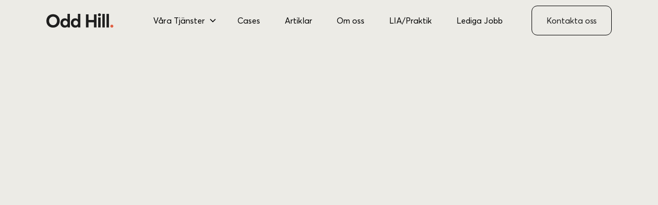

--- FILE ---
content_type: text/html
request_url: https://www.oddhill.se/case/konsten-att-uppfinna-ett-eget-hjul
body_size: 12906
content:
<!DOCTYPE html><!-- Last Published: Mon Nov 03 2025 14:18:12 GMT+0000 (Coordinated Universal Time) --><html data-wf-domain="www.oddhill.se" data-wf-page="64d4b0777fabfb7b294e94a0" data-wf-site="6459701833489850e52d1076" lang="sv" data-wf-collection="64d4b0777fabfb7b294e952e" data-wf-item-slug="konsten-att-uppfinna-ett-eget-hjul"><head><meta charset="utf-8"/><title>Konsten att uppfinna ett eget hjul? | Case | Odd Hill</title><meta content="Här vill vi berätta om det speciella arbete vi gör för några av våra kunder. Som digital byrå får vi ofta uppdraget att bygga unika affärskritiska system och lösningar. Av olika anledningar kan vi inte lägga upp dem på hemsidan eller prata om dem i stort. Inget konstigt med det. Av sekretess- eller konkurrensskäl vill våra kunder inte visa upp dem utanför den egna organisationen eller kundkretsen." name="description"/><meta content="Konsten att uppfinna ett eget hjul? | Case | Odd Hill" property="og:title"/><meta content="Här vill vi berätta om det speciella arbete vi gör för några av våra kunder. Som digital byrå får vi ofta uppdraget att bygga unika affärskritiska system och lösningar. Av olika anledningar kan vi inte lägga upp dem på hemsidan eller prata om dem i stort. Inget konstigt med det. Av sekretess- eller konkurrensskäl vill våra kunder inte visa upp dem utanför den egna organisationen eller kundkretsen." property="og:description"/><meta content="https://cdn.prod.website-files.com/6459faae8e8752b7affe906a/64614619073c56b0a40f2385_how%2520to%2520write.jpeg" property="og:image"/><meta content="Konsten att uppfinna ett eget hjul? | Case | Odd Hill" property="twitter:title"/><meta content="Här vill vi berätta om det speciella arbete vi gör för några av våra kunder. Som digital byrå får vi ofta uppdraget att bygga unika affärskritiska system och lösningar. Av olika anledningar kan vi inte lägga upp dem på hemsidan eller prata om dem i stort. Inget konstigt med det. Av sekretess- eller konkurrensskäl vill våra kunder inte visa upp dem utanför den egna organisationen eller kundkretsen." property="twitter:description"/><meta content="https://cdn.prod.website-files.com/6459faae8e8752b7affe906a/64614619073c56b0a40f2385_how%2520to%2520write.jpeg" property="twitter:image"/><meta property="og:type" content="website"/><meta content="summary_large_image" name="twitter:card"/><meta content="width=device-width, initial-scale=1" name="viewport"/><meta content="xzjfs73p3W7hZUKGhGHwAp2KFYBBnaWpkTxdmS8KBdI" name="google-site-verification"/><link href="https://cdn.prod.website-files.com/6459701833489850e52d1076/css/oddhill-staging.webflow.shared.2b066bb35.min.css" rel="stylesheet" type="text/css"/><link href="https://cdn.prod.website-files.com/6459701833489850e52d1076/css/oddhill-staging.webflow.64d4b0777fabfb7b294e94a0-b4ff90f02.min.css" rel="stylesheet" type="text/css"/><script type="text/javascript">!function(o,c){var n=c.documentElement,t=" w-mod-";n.className+=t+"js",("ontouchstart"in o||o.DocumentTouch&&c instanceof DocumentTouch)&&(n.className+=t+"touch")}(window,document);</script><link href="https://cdn.prod.website-files.com/6459701833489850e52d1076/64d5de576976705b46c31404_favicon-32x32.png" rel="shortcut icon" type="image/x-icon"/><link href="https://cdn.prod.website-files.com/6459701833489850e52d1076/64d5ddd4020ef960167b424f_webclip-1.png" rel="apple-touch-icon"/><link href="https://oddhill.se/case/konsten-att-uppfinna-ett-eget-hjul" rel="canonical"/><script async="" src="https://www.googletagmanager.com/gtag/js?id=G-FNRLXKCGW0"></script><script type="text/javascript">window.dataLayer = window.dataLayer || [];function gtag(){dataLayer.push(arguments);}gtag('set', 'developer_id.dZGVlNj', true);gtag('js', new Date());gtag('config', 'G-FNRLXKCGW0');</script><script src="https://www.google.com/recaptcha/api.js" type="text/javascript"></script><style>
  
  .art-im {
  max-width: 100% !important;
  width: 100%;
  height: auto;
}
  
* { 
	-webkit-font-smoothing: antialiased; 
  -moz-osx-font-smoothing: greyscale;
} 
</style>

<script async="" src="https://cdn.jsdelivr.net/npm/@finsweet/cookie-consent@1/fs-cc.js" fs-cc-mode="opt-in" type="fs-cc"></script>

<!-- Cronitor RUM -->
<script async src="https://rum.cronitor.io/script.js"></script>
<script>
    window.cronitor = window.cronitor || function() { (window.cronitor.q = window.cronitor.q || []).push(arguments); };
    cronitor('config', { clientKey: '4c2935f21677d769e482c0e05b3bf00e' });
</script></head><body><div class="fs-cc-component"><div fs-cc="banner" class="fs-cc-banner_component"><div fs-cc="close" class="fs-cc-prefs_overlay"></div><div fs-cc="interaction" class="fs-cc-banner_trigger"></div><div class="fs-cc-banner_container"><div class="fs-cc-banner_text">Genom att klicka på &quot;acceptera alla cookies&quot; samtycker du till lagring av cookies på din enhet för att förbättra navigeringen på webbplatsen, analysera webbplatsens användning och bistå i våra marknadsföringsinsatser. Läs mer i våra <a href="https://www.oddhill.se/cookies" class="link-9"><strong class="fs-cc-banner_text-link">Integritets- och Cookie policy</strong></a> för mer information.</div><div class="fs-cc-banner_buttons-wrapper"><a fs-cc="open-preferences" href="#" class="fs-cc-banner_text-link">Inställningar</a><a fs-cc="deny" href="#" class="fs-cc-banner_button fs-cc-button-alt w-button">Endast nödvändiga cookies</a><a fs-cc="allow" href="#" class="fs-cc-banner_button w-button">Acceptera alla cookies</a></div></div></div><div fs-cc-scroll="disable" fs-cc="preferences" class="fs-cc-prefs_component w-form"><form id="cookie-preferences" name="wf-form-Cookie-Preferences" data-name="Cookie Preferences" method="get" class="fs-cc-prefs_form" data-wf-page-id="64d4b0777fabfb7b294e94a0" data-wf-element-id="589b02bf-5754-9713-ca75-a2b521c46020"><div fs-cc="close" class="fs-cc-prefs_close"><div class="fs-cc-prefs_close-icon w-embed"><svg fill="currentColor" aria-hidden="true" focusable="false" viewBox="0 0 16 24">
	<path d="M9.414 8l4.293-4.293-1.414-1.414L8 6.586 3.707 2.293 2.293 3.707 6.586 8l-4.293 4.293 1.414 1.414L8 9.414l4.293 4.293 1.414-1.414L9.414 8z"></path>
</svg></div></div><div class="fs-cc-prefs_content"><div class="fs-cc-prefs_space-small"><div class="fs-cc-prefs_title">Inställningar</div></div><div class="fs-cc-prefs_space-small"><div class="fs-cc-prefs_text">När du besöker en webbplats kan den lagra eller hämta information i din webbläsare, främst i form av cookies. Den här informationen kan vara om dig, dina preferenser, eller din enhet och används mestadels för att webbplatsen ska fungerar som du förväntar dig. Informationen identifierar dig vanligtvis inte direkt, men den kan ge dig en mer personlig webbupplevelse. Eftersom vi respekterar din rätt till integritet, kan du välja att inte tillåta vissa typer av cookies. Klicka på de olika kategorierna för att läsa mer och ändra våra standardinställningar. Att blockera vissa typer av cookies kan dock påverka din upplevelse av webbplatsen och de tjänster som vi kan erbjuda.</div></div><div class="fs-cc-prefs_space-medium"><a fs-cc="deny" href="#" class="fs-cc-prefs_button fs-cc-button-alt w-button">Neka alla cookies</a><a fs-cc="allow" href="#" class="fs-cc-prefs_button w-button">Tillåt alla cookies</a></div><div class="fs-cc-prefs_space-small"><div class="fs-cc-prefs_title">Hantera inställningar för samtycke</div></div><div class="fs-cc-prefs_option"><div class="fs-cc-prefs_toggle-wrapper"><div class="fs-cc-prefs_label">Absolut nödvändiga</div><div class="fs-cc-prefs_text"><strong>Alltid aktiva</strong></div></div><div class="fs-cc-prefs_text">Dessa cookies är nödvändiga för att webbplatsen ska fungera och kan inte stängas av i våra system.</div></div><div class="fs-cc-prefs_option"><div class="fs-cc-prefs_toggle-wrapper"><div class="fs-cc-prefs_label">Riktade cookies</div><label class="w-checkbox fs-cc-prefs_checkbox-field"><input type="checkbox" id="marketing-3" name="marketing-3" data-name="Marketing 3" fs-cc-checkbox="marketing" class="w-checkbox-input fs-cc-prefs_checkbox"/><span for="marketing-3" class="fs-cc-prefs_checkbox-label w-form-label">Essential</span><div class="fs-cc-prefs_toggle"></div></label></div><div class="fs-cc-prefs_text">Dessa cookies ställs in på vår webbplats av våra annonseringspartners. De kan användas av dessa företag för att skapa en profil av dina intressen och visa dig relevanta annonser på andra webbplatser. De lagrar inte direkt personlig information, men är baserade på unikt identifierande av din webbläsare och internet-enhet. Om du inte tillåter dessa cookies kommer du att erfara mindre riktade annonser.</div></div><div class="fs-cc-prefs_option"><div class="fs-cc-prefs_toggle-wrapper"><div class="fs-cc-prefs_label">Funktionella cookies</div><label class="w-checkbox fs-cc-prefs_checkbox-field"><input type="checkbox" id="personalization-3" name="personalization-3" data-name="Personalization 3" fs-cc-checkbox="personalization" class="w-checkbox-input fs-cc-prefs_checkbox"/><span for="personalization-3" class="fs-cc-prefs_checkbox-label w-form-label">Essential</span><div class="fs-cc-prefs_toggle"></div></label></div><div class="fs-cc-prefs_text">Dessa cookies gör det möjligt för webbplatsen att tillhandahålla förbättrad funktionalitet och personlig anpassning. De kan fastställas av oss eller av tredjepartsleverantörer vars tjänster vi har lagt till på våra sidor. Om du inte tillåter dessa cookies kanske vissa eller alla av dessa tjänster inte fungerar som de ska.</div></div><div class="fs-cc-prefs_option"><div class="fs-cc-prefs_toggle-wrapper"><div class="fs-cc-prefs_label">Prestanda cookies</div><label class="w-checkbox fs-cc-prefs_checkbox-field"><input type="checkbox" id="analytics-3" name="analytics-3" data-name="Analytics 3" fs-cc-checkbox="analytics" class="w-checkbox-input fs-cc-prefs_checkbox"/><span for="analytics-3" class="fs-cc-prefs_checkbox-label w-form-label">Essential</span><div class="fs-cc-prefs_toggle"></div></label></div><div class="fs-cc-prefs_text">Dessa cookies tillåter oss att räkna besök och trafikkällor så att vi kan mäta och förbättra prestandan på vår webbplats. De hjälper oss att veta vilka sidor som är mest och minst populära och se hur besökare flyttar runt på webbplatsen. All information som dessa cookies samlar är aggregerade och därför anonyma. Om du inte tillåter dessa cookies vet vi inte när du har besökt vår webbplats.</div></div><div class="fs-cc-prefs_buttons-wrapper"><a fs-cc="submit" href="#" class="fs-cc-prefs_button w-button">Bekräfta mina val</a></div><input type="submit" data-wait="Please wait..." class="fs-cc-prefs_submit-hide w-button" value="Submit"/><div class="w-embed"><style>
/* smooth scrolling on iOS devices */
.fs-cc-prefs_content{-webkit-overflow-scrolling: touch}
</style></div></div></form><div class="w-form-done"></div><div class="w-form-fail"></div><div fs-cc="close" class="fs-cc-prefs_overlay"></div><div fs-cc="interaction" class="fs-cc-prefs_trigger"></div></div></div><div data-animation="default" class="navbar v2 w-nav" data-easing2="ease" fs-scrolldisable-element="smart-nav" data-easing="ease-in-quad" data-collapse="medium" data-w-id="42c5ade1-8279-c305-fa11-4e843291426b" role="banner" data-duration="400" data-doc-height="1"><div class="container-nav nav"><a href="/" class="navbar-logo w-nav-brand"><img src="https://cdn.prod.website-files.com/6459701833489850e52d1076/6459710341a4ff0cadfb2dcc_Dark-BrandDot.svg" loading="lazy" width="131" height="28" alt="" class="logo"/></a><nav role="navigation" class="navbar_menu is-page-height-tablet w-nav-menu"><div class="navlinks"><div data-hover="true" data-delay="200" data-w-id="42c5ade1-8279-c305-fa11-4e8432914271" class="rl_navbar1_menu-dropdown w-dropdown"><div id="services" class="rl_navbar1_dropdown-toggle w-dropdown-toggle"><div class="rl-dropdown-icon w-embed"><svg width=" 100%" height=" 100%" viewBox="0 0 16 16" fill="none" xmlns="http://www.w3.org/2000/svg">
<path fill-rule="evenodd" clip-rule="evenodd" d="M2.55806 6.29544C2.46043 6.19781 2.46043 6.03952 2.55806 5.94189L3.44195 5.058C3.53958 4.96037 3.69787 4.96037 3.7955 5.058L8.00001 9.26251L12.2045 5.058C12.3021 4.96037 12.4604 4.96037 12.5581 5.058L13.4419 5.94189C13.5396 6.03952 13.5396 6.19781 13.4419 6.29544L8.17678 11.5606C8.07915 11.6582 7.92086 11.6582 7.82323 11.5606L2.55806 6.29544Z" fill="currentColor"/>
</svg></div><div class="rl_navbar1_link-text">Våra Tjänster</div></div><nav class="rl_navbar1_dropdown-list w-dropdown-list"><a href="/services/webbplatser" class="rl_navbar1_dropdown-link sub-menu w-dropdown-link">Webbplatser</a><a href="/services/e-handel" class="rl_navbar1_dropdown-link w-dropdown-link">E-handel</a><a href="/services/systemutveckling" class="rl_navbar1_dropdown-link w-dropdown-link">Systemutveckling</a><a href="/services/applikationer" class="rl_navbar1_dropdown-link w-dropdown-link">Applikationer</a><a href="/services/design" class="rl_navbar1_dropdown-link w-dropdown-link">Design</a></nav></div><a href="/vara-cases" id="cases" class="rl_navbar1_link w-nav-link">Cases</a><a href="/artiklar" id="articles" class="rl_navbar1_link w-nav-link">Artiklar</a><a href="/om-oss" class="rl_navbar1_link w-nav-link">Om oss</a><a href="/lia" id="careers" class="rl_navbar1_link w-nav-link">LIA/Praktik</a><a href="/ledigajobb" id="careers" class="rl_navbar1_link w-nav-link">Lediga Jobb</a></div><a href="/kontakta-oss" class="oh-btn outlined w-inline-block"><div id="contact" class="click-text-2 small">Kontakta oss</div></a></nav><div class="w-layout-hflex flex-block"><div class="mobile-text"><div class="text-meny">Meny</div></div><div class="navbar-button w-nav-button"><div class="hamburger-icon"><div class="rl_menu-icon_line-top"></div><div class="rl_menu-icon_line-middle"><div class="rl_menu-icon_line-middle-inner"></div></div><div class="rl_menu-icon_line-bottom"></div></div></div></div></div></div><div class="page-wrapper"><div class="container-m wide-mobile"><div data-w-id="37974ccd-8514-8df1-3878-c5f9cd65d717" style="-webkit-transform:translate3d(0, 2rem, 0) scale3d(1, 1, 1) rotateX(0) rotateY(0) rotateZ(0) skew(0, 0);-moz-transform:translate3d(0, 2rem, 0) scale3d(1, 1, 1) rotateX(0) rotateY(0) rotateZ(0) skew(0, 0);-ms-transform:translate3d(0, 2rem, 0) scale3d(1, 1, 1) rotateX(0) rotateY(0) rotateZ(0) skew(0, 0);transform:translate3d(0, 2rem, 0) scale3d(1, 1, 1) rotateX(0) rotateY(0) rotateZ(0) skew(0, 0);opacity:0" class="p-ratio__64 heroimg"><img src="https://cdn.prod.website-files.com/6459faae8e8752b7affe906a/64614619073c56b0a40f2385_how%2520to%2520write.jpeg" loading="lazy" alt="Person som skriver" sizes="100vw" srcset="https://cdn.prod.website-files.com/6459faae8e8752b7affe906a/64614619073c56b0a40f2385_how%2520to%2520write-p-500.jpeg 500w, https://cdn.prod.website-files.com/6459faae8e8752b7affe906a/64614619073c56b0a40f2385_how%2520to%2520write-p-800.jpeg 800w, https://cdn.prod.website-files.com/6459faae8e8752b7affe906a/64614619073c56b0a40f2385_how%2520to%2520write-p-1080.jpeg 1080w, https://cdn.prod.website-files.com/6459faae8e8752b7affe906a/64614619073c56b0a40f2385_how%2520to%2520write-p-1600.jpeg 1600w, https://cdn.prod.website-files.com/6459faae8e8752b7affe906a/64614619073c56b0a40f2385_how%2520to%2520write-p-2000.jpeg 2000w, https://cdn.prod.website-files.com/6459faae8e8752b7affe906a/64614619073c56b0a40f2385_how%2520to%2520write.jpeg 3600w" class="hero-image"/></div></div><div class="container-m"><div class="heading-case-wrapper"><h1 class="page-h1">Konsten att uppfinna ett eget hjul?</h1></div><div class="case-info"><div class="info-left"><div class="case-info-wrapper"><p class="case-info-label">År:</p><p class="case-short-info grey">2022</p></div><div class="case-info-wrapper"><p class="case-info-label">Klient:</p><p class="case-short-info">Ditt Projekt?</p></div><div class="case-info-wrapper"><p class="case-info-label">Roll:</p><div class="collection-list-wrapper-4 w-dyn-list"><div role="list" class="collection-list-9 w-dyn-items"><div role="listitem" class="collection-item-9 w-dyn-item"><p class="case-short-info grey type">Design</p></div><div role="listitem" class="collection-item-9 w-dyn-item"><p class="case-short-info grey type">Utveckling</p></div><div role="listitem" class="collection-item-9 w-dyn-item"><p class="case-short-info grey type">E-handel</p></div></div></div></div></div><a href="#" class="external-link-wrapper w-inline-block w-condition-invisible"><p class="external-text">Besök webbplatsen</p><img src="https://cdn.prod.website-files.com/6459701833489850e52d1076/6468d09fb64ae34672fed5a6_Frame%20508.svg" loading="lazy" alt="" class="image-13"/></a></div><div class="red-line"></div><div class="case-preamble"><p class="page-preamble">Här vill vi berätta om det speciella arbete vi gör för några av våra kunder. Som digital byrå får vi ofta uppdraget att bygga unika affärskritiska system och lösningar. Av olika anledningar kan vi inte lägga upp dem på hemsidan eller prata om dem i stort. Inget konstigt med det. Av sekretess- eller konkurrensskäl vill våra kunder inte visa upp dem utanför den egna organisationen eller kundkretsen.</p></div></div><div class="container-m"><div class="rich-text-block w-richtext"><p>        </p><p>      </p><p>                    </p><p>Men samtidigt vill vi ändå dela med oss av av de erfarenheter och lärdomar vi samlat på oss under våra drygt tio år i branschen. Vi har haft privilegiet att få göra många olika spännande “hemliga” uppdrag under årens lopp. Även om mycket skiljer dem åt så är processen i stort den samma – en process som vi förädlat fram till vad den är idag.</p><h2>Att bygga smarta och driftsäkra affärskritiska lösningar är vår kopp te</h2><p>Vi lever i en tid där digitaliseringen skapar nya möjligheter för företag i de flesta branscher. Kanske handlar det om att effektivisera och spara tid. Kanske är det en potentiell väg att öka vinstmarginalen eller vinna marknadsandelar. Eller så sker en banbrytande disruptiv förändring som företaget snabbt vill utnyttja.</p><p>I en del fall kanske det finns ett behov av hjälp med att visualisera och konkretisera hur digitalisering skulle kunna hjälpa och gynna företaget i fråga. Här har Odd Hill en viktig roll att spela som bollplank och kreativ partner. Som digital byrå ser vi det som vår naturliga roll att hjälpa och vägleda dig som kund i det digitala landskapet.</p><h2>Nytt eller befintligt två sidor av samma värdefulla mynt</h2><p>Att uppfinna ett eget hjul och vara först med det, kan hjälpa ett företag att snabbt ta marknadsandelar. Det har vi sett flera gånger. Men det är inte alltid man behöver bygga nytt. Det finns många väldigt bra färdiga system och lösningar att tillgå på marknaden. Här handlar det istället om att använda dessa på ett smart och kreativt sätt, vilket kan leda till kraftigt ökade vinstmarginaler.</p><p>Befintliga lösningar är som regel det enklaste och mest kostnadseffektiva alternativet. Men ibland finns det inga färdiga lösningar att tillgå eller så behöver man göra så pass stora anpassningar att det blir mer kostnadseffektivt att bygga något eget. Då handlar det återigen om att bygga en egen lösning. Allt handlar om vad man vill uppnå och på vilket sätt.</p><h2>Vinsten med att bygga något från grunden</h2><p>Vi ska inte ljuga. Att utveckla en affärskritisk lösning från scratch är en utmaning som potentiellt kan kräva en hel del arbete. I gengäld får ditt företag ett system eller en applikation som gör precis det ni vill och behöver. Men hur vet man att man gör rätt saker? En viktig fråga som har många lager, alltifrån det affärsmässiga incitamentet till rent tekniska aspekter.</p><h2>Förarbetet det viktigaste momentet</h2><p>Vikten av att göra ett bra förarbete kan inte nog betonas. Hur pass omfattande det ska vara beror naturligtvis på projektets storlek, komplexitet och budget. </p><p>Finns det ingen sammanfattande dokumentation om varför ni vill genomföra projektet och vilken nytta det ska göra, rekommenderar vi att vi skriver ihop ett business case. Ett sådant dokument skapar en nödvändig initial tydlighet och samsyn, inte bara för de som ska driva projektet utan även för de som beslutar om finansieringen. Är du nyfiken på hur man skriver ett bra business case får du en bra vägledning i <a href="/sv/artiklar/sa-skriver-du-ett-business-case">den här artikeln</a>.</p><p>Är det ett komplext projekt med många okända faktorer som behöver utredas, rekommenderar vi att vi gör en förstudie. Vår erfarenhet är att den investeringen snabbt betalar sig och att den ofta är en viktig framgångsfaktor. Att undersöka och reda ut frågeställningar är en naturlig del av alla utvecklingsprojekt. Det säkerställer att vi inte missar några viktiga parametrar. <a href="/sv/artiklar/forstudie">Här kan du läsa mer om vad en förstudie skulle kunna innehålla</a>.</p><h2>Att förstå er som kund och era behov</h2><p>För att kunna erbjuda optimala digitala lösningar behöver vi ofta gå djupare än projektnivå. Processen där vi når den kännedomen om er som verksamhet kan se ut på olika sätt. En förstudie är naturligtvis en riktigt bra början. Efter att den är klar har vi som regel en riktigt bra förståelse för ert företag och er verksamhet. </p><p>En gemensam workshop är också ett bra sätt för oss att lära känna varandra och ha ett kunskapsutbyte. Med en bra struktur kan vi på några timmar effektivt arbeta oss genom och nå samsyn runt de viktigaste punkterna och kriterierna. Workshopen kommer att lägga en riktigt bra grund för ett sådant dokument, oavsett om det handlar om att definiera en projektplan, handlingsplan eller strategi.</p><p>Med regelbundna möten och avstämningar, där både du som kund och teamet på Odd Hill deltar, fördjupas den kännedomen ännu mer. Vi får en ännu bättre förståelse för era specifika utmaningar och förutsättningar. Och ni får insikt i hur vi arbetar. Det är ofta i dessa möten som de bästa idéerna föds.</p><h2>Hur tar vi reda på att vi gjort och det vi gör är rätt?</h2><p>Lika viktigt som att komma på en riktigt bra ide och bygga ett eget hjul, är det att undersöka hur väl man lyckats. Det finns alltid nyttiga lärdomar att göra och viktiga slutsatser att dra med tanke på den fortsatta verksamheten och framtida projekt. </p><p>Men för en del lärdomar och slutsatser, menar vi att det är för sent att vänta till slutet då det är för sent. Därför är löpande testning och utvärdering en naturlig och viktig del av vår iterativa process. Det kan handla om att göra ett proof of concept, flödesdiagram eller liknande, för att kontrollera bärigheten i en idé. Det kan också vara användartester av lösningen eller att tidigt jämföra prestanda med andra lösningar. Att tänka kritiskt och att stegvis förbättra produkten är ett mindset som alla utvecklare på Odd Hill har.</p><h2>Att ha Odd Hill som leverantör</h2><p>Odd Hill är en digital byrå som kännetecknas av en öppen, transparent och inkluderande arbetskultur. Du som kund är hjärtligt välkommen att hälsa på oss. Vill du får du mer än gärna dröja dig kvar hos oss, sitta och jobba i våra fina lokaler. </p><p>Vi vill att du som kontaktperson och produktägare ska känna dig som en i teamet på Odd Hill. Samtidigt som vi gärna vill att ni ska känna att vi är en del av ert team och att vi gemensamt arbetar mot era mål. Vi älskar när vi kan hjälpa och vägleda våra kunder i det komplexa digitala landskapet och förklara saker på ett begripligt språk som alla kan förstå.<br/> </p><p>            </p><p>    </p><p>      </p></div><div class="case-image-wrapper box-shadow w-condition-invisible"><a href="#" class="case-lightbox w-inline-block w-dyn-bind-empty w-lightbox"><img src="" loading="lazy" alt="" class="image-16 w-dyn-bind-empty"/><script type="application/json" class="w-json">{
  "items": [],
  "group": ""
}</script></a></div><p class="image-caption w-condition-invisible w-dyn-bind-empty"></p><div class="rich-text-block w-condition-invisible w-dyn-bind-empty w-richtext"></div><div class="video-section _1st w-condition-invisible"><div class="html-embed video w-embed"><div style="width: 100%; height: 100%;" class="w-background-video w-background-video-atom">
      <video playsinline loop muted autoplay="" loop="" muted="" playsinline="" data-wf-ignore="true" data-object-fit="cover">
        <source src="" data-wf-ignore="true"/>
      </video>
</div></div></div><div class="video-caption w-dyn-bind-empty"></div><div class="quote-wrapper w-condition-invisible"><div class="quote"><div class="section-icon"><img src="https://cdn.prod.website-files.com/6459701833489850e52d1076/6459701833489824c82d109e_icon-quote.svg" loading="lazy" alt="" class="quote-icon"/></div><h1 class="page-quote"></h1></div><div class="author-wrapper w-condition-invisible"><div class="quote-author-wrapper"><aside class="quote-author"><h4 class="heading-5 quoteline">⎯</h4><h4 class="heading-13"></h4></aside></div></div></div><div class="case-image-wrapper box-shadow w-condition-invisible"><a href="#" class="case-lightbox w-inline-block w-dyn-bind-empty w-lightbox"><img src="" loading="lazy" alt="" class="image-18 w-dyn-bind-empty"/><script type="application/json" class="w-json">{
  "items": [],
  "group": ""
}</script></a></div><div class="rich-text-block w-condition-invisible w-dyn-bind-empty w-richtext"></div><p class="image-caption w-condition-invisible w-dyn-bind-empty"></p><div class="video-section _2nd w-condition-invisible"><div class="html-embed video _2nd w-embed"><div style="width: 100%; height: 100%;" class="w-background-video w-background-video-atom">
      <video playsinline loop muted autoplay="" loop="" muted="" playsinline="" data-wf-ignore="true" data-object-fit="cover">
        <source src="" data-wf-ignore="true"/>
      </video>
</div></div></div><div class="video-caption w-dyn-bind-empty"></div><div class="video-section _2nd w-condition-invisible"><div class="html-embed video w-embed"><div style="width: 100%; height: 100%;" class="w-background-video w-background-video-atom">
      <video playsinline loop muted autoplay="" loop="" muted="" playsinline="" data-wf-ignore="true" data-object-fit="cover">
        <source src="" data-wf-ignore="true"/>
      </video>
</div></div></div><div class="rich-text-block w-condition-invisible w-dyn-bind-empty w-richtext"></div><div class="case-image-wrapper box-shadow w-condition-invisible"><a href="#" class="case-lightbox w-inline-block w-dyn-bind-empty w-lightbox"><img src="" loading="lazy" alt="" class="image-17 w-dyn-bind-empty"/><script type="application/json" class="w-json">{
  "items": [],
  "group": ""
}</script></a></div><p class="image-caption w-condition-invisible w-dyn-bind-empty"></p><div class="rich-text-block text-box5 w-condition-invisible w-dyn-bind-empty w-richtext"></div></div><section class="section-m"><div class="container-m w-container"><div class="related"><div class="section-header-block"><div class="section-header-wrapper"><div class="div-block-8"><img src="https://cdn.prod.website-files.com/6459701833489850e52d1076/64597018334898775a2d109d_icon-case.svg" loading="lazy" alt="" class="image-12"/><div class="section-text"><h2 class="section-h2">Relaterade cases<br/></h2></div></div><a href="/vara-cases" class="arrow-button link-block-7 w-inline-block"><div class="div-block-28"><div class="white-text">Se alla cases</div><div data-w-id="a53273d5-4d2b-9053-dc6f-e9f05afac56c" class="div-block-16"><div class="icon-wrapper"><div class="icon-mask"><img src="https://cdn.prod.website-files.com/6459701833489850e52d1076/646cc1f33ebf1d1540e1b2dc_arrow%20red.svg" loading="lazy" alt="" class="red-arrow"/></div></div></div></div></a></div></div><div class="collection-list-wrapper on-pages w-dyn-list"><div role="list" class="collection-list-promo-article w-dyn-items"><div role="listitem" class="collection-item on-pages w-dyn-item"><div class="team-card"><div class="card-top-content"><a href="/case/nordiskt-samarbete" class="p-ratio__56 w-inline-block"><div class="overlay"></div><img src="https://cdn.prod.website-files.com/6459faae8e8752b7affe906a/6669af5ee30251d8d4e53d6f_thumbnail.jpg" loading="lazy" alt="" class="ratio-image"/></a><div class="spacing-block-1"></div><a href="/case/nordiskt-samarbete" class="card-link article">Från komplexitet till klarhet</a><p class="card-description">Nordiskt Samarbete</p></div></div></div><div role="listitem" class="collection-item on-pages w-dyn-item"><div class="team-card"><div class="card-top-content"><a href="/case/kampanjsajt-med-animationer" class="p-ratio__56 w-inline-block"><div class="overlay"></div><img src="https://cdn.prod.website-files.com/6459faae8e8752b7affe906a/64e60d9d81df749718ad6ad2_telavox_case_teaser.webp" loading="lazy" alt="" class="ratio-image"/></a><div class="spacing-block-1"></div><a href="/case/kampanjsajt-med-animationer" class="card-link article">Kampanjsajt med animationer</a><p class="card-description">Telavox</p></div></div></div><div role="listitem" class="collection-item on-pages w-dyn-item"><div class="team-card"><div class="card-top-content"><a href="/case/konsten-att-forsta-publiken" class="p-ratio__56 w-inline-block"><div class="overlay"></div><img src="https://cdn.prod.website-files.com/6459faae8e8752b7affe906a/64dc7e005942d90e00a5761d_mst_d9_case_5_teaser.webp" loading="lazy" alt="" class="ratio-image"/></a><div class="spacing-block-1"></div><a href="/case/konsten-att-forsta-publiken" class="card-link article">Konsten att förstå publiken: Malmö Stadsteaters digitala förvandling</a><p class="card-description">Malmö Stadsteater</p></div></div></div></div></div><a href="/vara-cases" class="mobile-only-button w-button">Se alla cases</a></div></div></section><section class="section-0 dark-bg"><div class="container-l is-seller w-container"><div class="div-block-18"><h2 class="small-heading">Kontakta oss</h2><h3 class="heading-6">Jag berätta gärna mer</h3></div><div class="seller-wrapper"><div class="seller-profile-wrapper"><div class="seller-image"><img src="https://cdn.prod.website-files.com/6459faae8e8752b7affe906a/67851f8dbd68deb335aab67b_Eva-contact-new.png" loading="lazy" width="600" height="600" alt="" sizes="(max-width: 767px) 100vw, 600px" srcset="https://cdn.prod.website-files.com/6459faae8e8752b7affe906a/67851f8dbd68deb335aab67b_Eva-contact-new-p-500.png 500w, https://cdn.prod.website-files.com/6459faae8e8752b7affe906a/67851f8dbd68deb335aab67b_Eva-contact-new-p-800.png 800w, https://cdn.prod.website-files.com/6459faae8e8752b7affe906a/67851f8dbd68deb335aab67b_Eva-contact-new-p-1080.png 1080w, https://cdn.prod.website-files.com/6459faae8e8752b7affe906a/67851f8dbd68deb335aab67b_Eva-contact-new.png 1200w" class="image-14"/></div><div class="seller-info"><div class="text-block-4"> Eva Kronfält Thorvinger</div><div class="text-block-5">Byråchef</div></div></div><div id="Contact-Form" sellerName="" class="form-wrapper-newsletter w-node-_712cc72e-f106-73a3-e485-61c8e3db5966-e3db5966"><div class="form-block w-form"><form id="email-form" name="email-form" data-name="Email Form" method="get" data-wf-page-id="64d4b0777fabfb7b294e94a0" data-wf-element-id="712cc72e-f106-73a3-e485-61c8e3db5968"><label for="name">Namn*</label><input class="text-field-2 w-input" maxlength="256" name="Namn" data-name="Namn:" placeholder="" type="text" id="name" required=""/><label for="email">E-post*</label><input class="text-field-3 w-input" maxlength="256" name="E-Post" data-name="E-Post:" placeholder="" type="email" id="email" required=""/><label for="phone">Telefon</label><input class="text-field-4 w-input" maxlength="256" name="Tel" data-name="Tel:" placeholder="" type="tel" id="phone"/><label for="msg">Meddelande*</label><textarea class="textarea w-input" maxlength="5000" name="Meddelande" data-name="Meddelande:" placeholder="Beskriv kortfattat det du önskar diskutera med oss." id="msg" required=""></textarea><div data-sitekey="6LeJcycqAAAAACJbQ4q53LBU7cKPGdmUW28DVHQQ" class="w-form-formrecaptcha g-recaptcha g-recaptcha-error g-recaptcha-disabled"></div><div class="spacing-block-1"></div><input type="submit" data-wait="Please wait..." class="oh-btn w-button" value="Skicka din förfrågan"/><div class="w-embed"><input type="hidden" name="Typ" value="Kontaktformulär"></div></form><div class="success-message-2 w-form-done"><div class="text-block-6"><strong>Tack så mycket! </strong><br/><br/>Vi har mottagit ditt meddelande och uppskattar att du tog dig tid att kontakta oss. <br/><br/>Om du har ytterligare frågor eller behöver omedelbar hjälp, är du välkommen att kontakta oss direkt på <a href="#">+46 768 58 22 10</a>. <br/>Vi ser fram emot att höra från dig snart!<br/></div></div><div class="error-message-2 w-form-fail"><div class="text-block-7">Oops! Något gick fel. Försök gärna igen eller kontakta oss på +46 768 58 22 10. Tack!</div></div></div></div></div><div class="div-block-18"><div class="spacing-block-2"></div></div></div></section><div class="footer-section"><footer class="footer-wrapper"><div class="container-l"><div><div class="w-layout-grid footer1_top-wrapper"><div class="footer1_right-wrapper"><div class="margin-bottom margin-small"><img src="https://cdn.prod.website-files.com/6459701833489850e52d1076/64647dfa7ff4a57776d1a27f_Light-BrandDot.svg" loading="lazy" alt="" class="logo-footer"/></div><p id="w-node-_4a8ec74e-8613-9c2d-f0be-49205b281aee-f8b0e46f" class="footer-desc">Odd Hill är en digital byrå i hjärtat av Malmö. Hos oss hittar du en öppen, inkluderande arbetskultur och en passion till webb- och systemutveckling. Vi hjälper våra kunder skapa värde och affärer genom att använda möjligheterna med internet och digitalisering på ett smart och säkert sätt.<br/>‍<a href="https://www.instagram.com/oddhill.se" class="link-6"><br/></a></p><div class="footer1_link-list"><div class="socmed-wrapper"><a href="https://www.instagram.com/oddhill.se" target="_blank" class="footer1_social-link w-inline-block"><div class="footer1_social-icon w-embed"><svg width="100%" height="100%" viewBox="0 0 24 24" fill="none" xmlns="http://www.w3.org/2000/svg">
<path fill-rule="evenodd" clip-rule="evenodd" d="M16 3H8C5.23858 3 3 5.23858 3 8V16C3 18.7614 5.23858 21 8 21H16C18.7614 21 21 18.7614 21 16V8C21 5.23858 18.7614 3 16 3ZM19.25 16C19.2445 17.7926 17.7926 19.2445 16 19.25H8C6.20735 19.2445 4.75549 17.7926 4.75 16V8C4.75549 6.20735 6.20735 4.75549 8 4.75H16C17.7926 4.75549 19.2445 6.20735 19.25 8V16ZM16.75 8.25C17.3023 8.25 17.75 7.80228 17.75 7.25C17.75 6.69772 17.3023 6.25 16.75 6.25C16.1977 6.25 15.75 6.69772 15.75 7.25C15.75 7.80228 16.1977 8.25 16.75 8.25ZM12 7.5C9.51472 7.5 7.5 9.51472 7.5 12C7.5 14.4853 9.51472 16.5 12 16.5C14.4853 16.5 16.5 14.4853 16.5 12C16.5027 10.8057 16.0294 9.65957 15.1849 8.81508C14.3404 7.97059 13.1943 7.49734 12 7.5ZM9.25 12C9.25 13.5188 10.4812 14.75 12 14.75C13.5188 14.75 14.75 13.5188 14.75 12C14.75 10.4812 13.5188 9.25 12 9.25C10.4812 9.25 9.25 10.4812 9.25 12Z" fill="CurrentColor"/>
</svg></div></a><a href="https://www.linkedin.com/company/odd-hill/" target="_blank" class="footer1_social-link w-inline-block"><div class="footer1_social-icon w-embed"><svg width="100%" height="100%" viewBox="0 0 24 24" fill="none" xmlns="http://www.w3.org/2000/svg">
<path fill-rule="evenodd" clip-rule="evenodd" d="M5 3H19C20.1046 3 21 3.89543 21 5V19C21 20.1046 20.1046 21 19 21H5C3.89543 21 3 20.1046 3 19V5C3 3.89543 3.89543 3 5 3ZM8 18C8.27614 18 8.5 17.7761 8.5 17.5V10.5C8.5 10.2239 8.27614 10 8 10H6.5C6.22386 10 6 10.2239 6 10.5V17.5C6 17.7761 6.22386 18 6.5 18H8ZM7.25 9C6.42157 9 5.75 8.32843 5.75 7.5C5.75 6.67157 6.42157 6 7.25 6C8.07843 6 8.75 6.67157 8.75 7.5C8.75 8.32843 8.07843 9 7.25 9ZM17.5 18C17.7761 18 18 17.7761 18 17.5V12.9C18.0325 11.3108 16.8576 9.95452 15.28 9.76C14.177 9.65925 13.1083 10.1744 12.5 11.1V10.5C12.5 10.2239 12.2761 10 12 10H10.5C10.2239 10 10 10.2239 10 10.5V17.5C10 17.7761 10.2239 18 10.5 18H12C12.2761 18 12.5 17.7761 12.5 17.5V13.75C12.5 12.9216 13.1716 12.25 14 12.25C14.8284 12.25 15.5 12.9216 15.5 13.75V17.5C15.5 17.7761 15.7239 18 16 18H17.5Z" fill="CurrentColor"/>
</svg></div></a><a href="https://www.facebook.com/oddhill/" target="_blank" class="footer1_social-link w-inline-block"><div class="footer1_social-icon w-embed"><svg width="100%" height="100%" viewBox="0 0 24 24" fill="none" xmlns="http://www.w3.org/2000/svg">
<path d="M16.5 6H13.5C12.9477 6 12.5 6.44772 12.5 7V10H16.5C16.6137 9.99748 16.7216 10.0504 16.7892 10.1419C16.8568 10.2334 16.8758 10.352 16.84 10.46L16.1 12.66C16.0318 12.8619 15.8431 12.9984 15.63 13H12.5V20.5C12.5 20.7761 12.2761 21 12 21H9.5C9.22386 21 9 20.7761 9 20.5V13H7.5C7.22386 13 7 12.7761 7 12.5V10.5C7 10.2239 7.22386 10 7.5 10H9V7C9 4.79086 10.7909 3 13 3H16.5C16.7761 3 17 3.22386 17 3.5V5.5C17 5.77614 16.7761 6 16.5 6Z" fill="CurrentColor"/>
</svg></div></a></div></div></div><div class="footer1_right-wrapper"><div class="newsletter"><div class="margin-bottom margin-small"><div sellerName="" id="w-node-e058d3e1-fcd6-7cb7-713a-9509905fbe56-f8b0e46f" class="form-wrapper-newsletter"><div id="Nyhetsbrev-Form" class="w-form"><form id="wf-form-Nyhetsbrev-Form" name="wf-form-Nyhetsbrev-Form" data-name="Nyhetsbrev Form" method="get" data-wf-page-id="64d4b0777fabfb7b294e94a0" data-wf-element-id="04db5a93-8e3b-0359-ff54-678d018be9fa"><label for="Epost" class="newsletter-paragraph">Anmäl dig till vårt nyhetsbrev</label><input class="w-input" maxlength="256" name="Epost" data-name="Epost" placeholder="Din e-post" type="email" id="Epost" required=""/><div class="text-block">* Jag samtycker till att min e-postaddress sparas i enlighet med Odd Hills <a href="/integritetspolicy" target="_blank" class="link-5"><strong class="bold-text">integritetspolicy.</strong></a></div><div data-sitekey="6LeJcycqAAAAACJbQ4q53LBU7cKPGdmUW28DVHQQ" class="w-form-formrecaptcha g-recaptcha g-recaptcha-error g-recaptcha-disabled"></div><input type="submit" data-wait="Vänta..." class="button darkmode w-button" value="Prenumerera"/><div class="w-embed"><input type="hidden" name="Typ" value="Jag vill prenumerera på Odd Hills nyhetsbrev"></div></form><div class="w-form-done"><div>Tack! Du kommer nu att registreras till Odd Hills nyhetsbrev.</div></div><div class="w-form-fail"><div>Oops! Något blev fel. Försök gärna igen. </div></div></div></div></div></div></div></div></div><div class="line-divider"></div><div class="div-block-13"><div class="padding-vertical padding-xxlarge"></div></div><div class="padding-top"><div class="footer1_bottom-wrapper"><div class="div-block-14"><div class="year">© 2024 </div><a href="https://goo.gl/maps/rNLjB1GfZ472" target="_blank" class="link-block-4 w-inline-block"><div class="footer1_credit-text">Odd Hill, Humlegatan 4, 211 27 Malmö</div></a><a href="mailto:info@oddhill.se" class="link-block-5 w-inline-block"><div class="footer1_credit-text">info@oddhill.se</div></a></div><div class="w-layout-grid footer1_legal-list"><a href="/integritetspolicy" class="footer1_legal-link">Integritetspolicy</a><a href="/cookies" class="footer1_legal-link">Cookies</a></div></div></div></div></footer></div></div><script src="https://d3e54v103j8qbb.cloudfront.net/js/jquery-3.5.1.min.dc5e7f18c8.js?site=6459701833489850e52d1076" type="text/javascript" integrity="sha256-9/aliU8dGd2tb6OSsuzixeV4y/faTqgFtohetphbbj0=" crossorigin="anonymous"></script><script src="https://cdn.prod.website-files.com/6459701833489850e52d1076/js/webflow.f69dd2a4.3facfaa7ab20473c.js" type="text/javascript"></script></body></html>

--- FILE ---
content_type: text/html; charset=utf-8
request_url: https://www.google.com/recaptcha/api2/anchor?ar=1&k=6LeJcycqAAAAACJbQ4q53LBU7cKPGdmUW28DVHQQ&co=aHR0cHM6Ly93d3cub2RkaGlsbC5zZTo0NDM.&hl=en&v=PoyoqOPhxBO7pBk68S4YbpHZ&size=normal&anchor-ms=20000&execute-ms=30000&cb=6a3xjaubelpc
body_size: 49571
content:
<!DOCTYPE HTML><html dir="ltr" lang="en"><head><meta http-equiv="Content-Type" content="text/html; charset=UTF-8">
<meta http-equiv="X-UA-Compatible" content="IE=edge">
<title>reCAPTCHA</title>
<style type="text/css">
/* cyrillic-ext */
@font-face {
  font-family: 'Roboto';
  font-style: normal;
  font-weight: 400;
  font-stretch: 100%;
  src: url(//fonts.gstatic.com/s/roboto/v48/KFO7CnqEu92Fr1ME7kSn66aGLdTylUAMa3GUBHMdazTgWw.woff2) format('woff2');
  unicode-range: U+0460-052F, U+1C80-1C8A, U+20B4, U+2DE0-2DFF, U+A640-A69F, U+FE2E-FE2F;
}
/* cyrillic */
@font-face {
  font-family: 'Roboto';
  font-style: normal;
  font-weight: 400;
  font-stretch: 100%;
  src: url(//fonts.gstatic.com/s/roboto/v48/KFO7CnqEu92Fr1ME7kSn66aGLdTylUAMa3iUBHMdazTgWw.woff2) format('woff2');
  unicode-range: U+0301, U+0400-045F, U+0490-0491, U+04B0-04B1, U+2116;
}
/* greek-ext */
@font-face {
  font-family: 'Roboto';
  font-style: normal;
  font-weight: 400;
  font-stretch: 100%;
  src: url(//fonts.gstatic.com/s/roboto/v48/KFO7CnqEu92Fr1ME7kSn66aGLdTylUAMa3CUBHMdazTgWw.woff2) format('woff2');
  unicode-range: U+1F00-1FFF;
}
/* greek */
@font-face {
  font-family: 'Roboto';
  font-style: normal;
  font-weight: 400;
  font-stretch: 100%;
  src: url(//fonts.gstatic.com/s/roboto/v48/KFO7CnqEu92Fr1ME7kSn66aGLdTylUAMa3-UBHMdazTgWw.woff2) format('woff2');
  unicode-range: U+0370-0377, U+037A-037F, U+0384-038A, U+038C, U+038E-03A1, U+03A3-03FF;
}
/* math */
@font-face {
  font-family: 'Roboto';
  font-style: normal;
  font-weight: 400;
  font-stretch: 100%;
  src: url(//fonts.gstatic.com/s/roboto/v48/KFO7CnqEu92Fr1ME7kSn66aGLdTylUAMawCUBHMdazTgWw.woff2) format('woff2');
  unicode-range: U+0302-0303, U+0305, U+0307-0308, U+0310, U+0312, U+0315, U+031A, U+0326-0327, U+032C, U+032F-0330, U+0332-0333, U+0338, U+033A, U+0346, U+034D, U+0391-03A1, U+03A3-03A9, U+03B1-03C9, U+03D1, U+03D5-03D6, U+03F0-03F1, U+03F4-03F5, U+2016-2017, U+2034-2038, U+203C, U+2040, U+2043, U+2047, U+2050, U+2057, U+205F, U+2070-2071, U+2074-208E, U+2090-209C, U+20D0-20DC, U+20E1, U+20E5-20EF, U+2100-2112, U+2114-2115, U+2117-2121, U+2123-214F, U+2190, U+2192, U+2194-21AE, U+21B0-21E5, U+21F1-21F2, U+21F4-2211, U+2213-2214, U+2216-22FF, U+2308-230B, U+2310, U+2319, U+231C-2321, U+2336-237A, U+237C, U+2395, U+239B-23B7, U+23D0, U+23DC-23E1, U+2474-2475, U+25AF, U+25B3, U+25B7, U+25BD, U+25C1, U+25CA, U+25CC, U+25FB, U+266D-266F, U+27C0-27FF, U+2900-2AFF, U+2B0E-2B11, U+2B30-2B4C, U+2BFE, U+3030, U+FF5B, U+FF5D, U+1D400-1D7FF, U+1EE00-1EEFF;
}
/* symbols */
@font-face {
  font-family: 'Roboto';
  font-style: normal;
  font-weight: 400;
  font-stretch: 100%;
  src: url(//fonts.gstatic.com/s/roboto/v48/KFO7CnqEu92Fr1ME7kSn66aGLdTylUAMaxKUBHMdazTgWw.woff2) format('woff2');
  unicode-range: U+0001-000C, U+000E-001F, U+007F-009F, U+20DD-20E0, U+20E2-20E4, U+2150-218F, U+2190, U+2192, U+2194-2199, U+21AF, U+21E6-21F0, U+21F3, U+2218-2219, U+2299, U+22C4-22C6, U+2300-243F, U+2440-244A, U+2460-24FF, U+25A0-27BF, U+2800-28FF, U+2921-2922, U+2981, U+29BF, U+29EB, U+2B00-2BFF, U+4DC0-4DFF, U+FFF9-FFFB, U+10140-1018E, U+10190-1019C, U+101A0, U+101D0-101FD, U+102E0-102FB, U+10E60-10E7E, U+1D2C0-1D2D3, U+1D2E0-1D37F, U+1F000-1F0FF, U+1F100-1F1AD, U+1F1E6-1F1FF, U+1F30D-1F30F, U+1F315, U+1F31C, U+1F31E, U+1F320-1F32C, U+1F336, U+1F378, U+1F37D, U+1F382, U+1F393-1F39F, U+1F3A7-1F3A8, U+1F3AC-1F3AF, U+1F3C2, U+1F3C4-1F3C6, U+1F3CA-1F3CE, U+1F3D4-1F3E0, U+1F3ED, U+1F3F1-1F3F3, U+1F3F5-1F3F7, U+1F408, U+1F415, U+1F41F, U+1F426, U+1F43F, U+1F441-1F442, U+1F444, U+1F446-1F449, U+1F44C-1F44E, U+1F453, U+1F46A, U+1F47D, U+1F4A3, U+1F4B0, U+1F4B3, U+1F4B9, U+1F4BB, U+1F4BF, U+1F4C8-1F4CB, U+1F4D6, U+1F4DA, U+1F4DF, U+1F4E3-1F4E6, U+1F4EA-1F4ED, U+1F4F7, U+1F4F9-1F4FB, U+1F4FD-1F4FE, U+1F503, U+1F507-1F50B, U+1F50D, U+1F512-1F513, U+1F53E-1F54A, U+1F54F-1F5FA, U+1F610, U+1F650-1F67F, U+1F687, U+1F68D, U+1F691, U+1F694, U+1F698, U+1F6AD, U+1F6B2, U+1F6B9-1F6BA, U+1F6BC, U+1F6C6-1F6CF, U+1F6D3-1F6D7, U+1F6E0-1F6EA, U+1F6F0-1F6F3, U+1F6F7-1F6FC, U+1F700-1F7FF, U+1F800-1F80B, U+1F810-1F847, U+1F850-1F859, U+1F860-1F887, U+1F890-1F8AD, U+1F8B0-1F8BB, U+1F8C0-1F8C1, U+1F900-1F90B, U+1F93B, U+1F946, U+1F984, U+1F996, U+1F9E9, U+1FA00-1FA6F, U+1FA70-1FA7C, U+1FA80-1FA89, U+1FA8F-1FAC6, U+1FACE-1FADC, U+1FADF-1FAE9, U+1FAF0-1FAF8, U+1FB00-1FBFF;
}
/* vietnamese */
@font-face {
  font-family: 'Roboto';
  font-style: normal;
  font-weight: 400;
  font-stretch: 100%;
  src: url(//fonts.gstatic.com/s/roboto/v48/KFO7CnqEu92Fr1ME7kSn66aGLdTylUAMa3OUBHMdazTgWw.woff2) format('woff2');
  unicode-range: U+0102-0103, U+0110-0111, U+0128-0129, U+0168-0169, U+01A0-01A1, U+01AF-01B0, U+0300-0301, U+0303-0304, U+0308-0309, U+0323, U+0329, U+1EA0-1EF9, U+20AB;
}
/* latin-ext */
@font-face {
  font-family: 'Roboto';
  font-style: normal;
  font-weight: 400;
  font-stretch: 100%;
  src: url(//fonts.gstatic.com/s/roboto/v48/KFO7CnqEu92Fr1ME7kSn66aGLdTylUAMa3KUBHMdazTgWw.woff2) format('woff2');
  unicode-range: U+0100-02BA, U+02BD-02C5, U+02C7-02CC, U+02CE-02D7, U+02DD-02FF, U+0304, U+0308, U+0329, U+1D00-1DBF, U+1E00-1E9F, U+1EF2-1EFF, U+2020, U+20A0-20AB, U+20AD-20C0, U+2113, U+2C60-2C7F, U+A720-A7FF;
}
/* latin */
@font-face {
  font-family: 'Roboto';
  font-style: normal;
  font-weight: 400;
  font-stretch: 100%;
  src: url(//fonts.gstatic.com/s/roboto/v48/KFO7CnqEu92Fr1ME7kSn66aGLdTylUAMa3yUBHMdazQ.woff2) format('woff2');
  unicode-range: U+0000-00FF, U+0131, U+0152-0153, U+02BB-02BC, U+02C6, U+02DA, U+02DC, U+0304, U+0308, U+0329, U+2000-206F, U+20AC, U+2122, U+2191, U+2193, U+2212, U+2215, U+FEFF, U+FFFD;
}
/* cyrillic-ext */
@font-face {
  font-family: 'Roboto';
  font-style: normal;
  font-weight: 500;
  font-stretch: 100%;
  src: url(//fonts.gstatic.com/s/roboto/v48/KFO7CnqEu92Fr1ME7kSn66aGLdTylUAMa3GUBHMdazTgWw.woff2) format('woff2');
  unicode-range: U+0460-052F, U+1C80-1C8A, U+20B4, U+2DE0-2DFF, U+A640-A69F, U+FE2E-FE2F;
}
/* cyrillic */
@font-face {
  font-family: 'Roboto';
  font-style: normal;
  font-weight: 500;
  font-stretch: 100%;
  src: url(//fonts.gstatic.com/s/roboto/v48/KFO7CnqEu92Fr1ME7kSn66aGLdTylUAMa3iUBHMdazTgWw.woff2) format('woff2');
  unicode-range: U+0301, U+0400-045F, U+0490-0491, U+04B0-04B1, U+2116;
}
/* greek-ext */
@font-face {
  font-family: 'Roboto';
  font-style: normal;
  font-weight: 500;
  font-stretch: 100%;
  src: url(//fonts.gstatic.com/s/roboto/v48/KFO7CnqEu92Fr1ME7kSn66aGLdTylUAMa3CUBHMdazTgWw.woff2) format('woff2');
  unicode-range: U+1F00-1FFF;
}
/* greek */
@font-face {
  font-family: 'Roboto';
  font-style: normal;
  font-weight: 500;
  font-stretch: 100%;
  src: url(//fonts.gstatic.com/s/roboto/v48/KFO7CnqEu92Fr1ME7kSn66aGLdTylUAMa3-UBHMdazTgWw.woff2) format('woff2');
  unicode-range: U+0370-0377, U+037A-037F, U+0384-038A, U+038C, U+038E-03A1, U+03A3-03FF;
}
/* math */
@font-face {
  font-family: 'Roboto';
  font-style: normal;
  font-weight: 500;
  font-stretch: 100%;
  src: url(//fonts.gstatic.com/s/roboto/v48/KFO7CnqEu92Fr1ME7kSn66aGLdTylUAMawCUBHMdazTgWw.woff2) format('woff2');
  unicode-range: U+0302-0303, U+0305, U+0307-0308, U+0310, U+0312, U+0315, U+031A, U+0326-0327, U+032C, U+032F-0330, U+0332-0333, U+0338, U+033A, U+0346, U+034D, U+0391-03A1, U+03A3-03A9, U+03B1-03C9, U+03D1, U+03D5-03D6, U+03F0-03F1, U+03F4-03F5, U+2016-2017, U+2034-2038, U+203C, U+2040, U+2043, U+2047, U+2050, U+2057, U+205F, U+2070-2071, U+2074-208E, U+2090-209C, U+20D0-20DC, U+20E1, U+20E5-20EF, U+2100-2112, U+2114-2115, U+2117-2121, U+2123-214F, U+2190, U+2192, U+2194-21AE, U+21B0-21E5, U+21F1-21F2, U+21F4-2211, U+2213-2214, U+2216-22FF, U+2308-230B, U+2310, U+2319, U+231C-2321, U+2336-237A, U+237C, U+2395, U+239B-23B7, U+23D0, U+23DC-23E1, U+2474-2475, U+25AF, U+25B3, U+25B7, U+25BD, U+25C1, U+25CA, U+25CC, U+25FB, U+266D-266F, U+27C0-27FF, U+2900-2AFF, U+2B0E-2B11, U+2B30-2B4C, U+2BFE, U+3030, U+FF5B, U+FF5D, U+1D400-1D7FF, U+1EE00-1EEFF;
}
/* symbols */
@font-face {
  font-family: 'Roboto';
  font-style: normal;
  font-weight: 500;
  font-stretch: 100%;
  src: url(//fonts.gstatic.com/s/roboto/v48/KFO7CnqEu92Fr1ME7kSn66aGLdTylUAMaxKUBHMdazTgWw.woff2) format('woff2');
  unicode-range: U+0001-000C, U+000E-001F, U+007F-009F, U+20DD-20E0, U+20E2-20E4, U+2150-218F, U+2190, U+2192, U+2194-2199, U+21AF, U+21E6-21F0, U+21F3, U+2218-2219, U+2299, U+22C4-22C6, U+2300-243F, U+2440-244A, U+2460-24FF, U+25A0-27BF, U+2800-28FF, U+2921-2922, U+2981, U+29BF, U+29EB, U+2B00-2BFF, U+4DC0-4DFF, U+FFF9-FFFB, U+10140-1018E, U+10190-1019C, U+101A0, U+101D0-101FD, U+102E0-102FB, U+10E60-10E7E, U+1D2C0-1D2D3, U+1D2E0-1D37F, U+1F000-1F0FF, U+1F100-1F1AD, U+1F1E6-1F1FF, U+1F30D-1F30F, U+1F315, U+1F31C, U+1F31E, U+1F320-1F32C, U+1F336, U+1F378, U+1F37D, U+1F382, U+1F393-1F39F, U+1F3A7-1F3A8, U+1F3AC-1F3AF, U+1F3C2, U+1F3C4-1F3C6, U+1F3CA-1F3CE, U+1F3D4-1F3E0, U+1F3ED, U+1F3F1-1F3F3, U+1F3F5-1F3F7, U+1F408, U+1F415, U+1F41F, U+1F426, U+1F43F, U+1F441-1F442, U+1F444, U+1F446-1F449, U+1F44C-1F44E, U+1F453, U+1F46A, U+1F47D, U+1F4A3, U+1F4B0, U+1F4B3, U+1F4B9, U+1F4BB, U+1F4BF, U+1F4C8-1F4CB, U+1F4D6, U+1F4DA, U+1F4DF, U+1F4E3-1F4E6, U+1F4EA-1F4ED, U+1F4F7, U+1F4F9-1F4FB, U+1F4FD-1F4FE, U+1F503, U+1F507-1F50B, U+1F50D, U+1F512-1F513, U+1F53E-1F54A, U+1F54F-1F5FA, U+1F610, U+1F650-1F67F, U+1F687, U+1F68D, U+1F691, U+1F694, U+1F698, U+1F6AD, U+1F6B2, U+1F6B9-1F6BA, U+1F6BC, U+1F6C6-1F6CF, U+1F6D3-1F6D7, U+1F6E0-1F6EA, U+1F6F0-1F6F3, U+1F6F7-1F6FC, U+1F700-1F7FF, U+1F800-1F80B, U+1F810-1F847, U+1F850-1F859, U+1F860-1F887, U+1F890-1F8AD, U+1F8B0-1F8BB, U+1F8C0-1F8C1, U+1F900-1F90B, U+1F93B, U+1F946, U+1F984, U+1F996, U+1F9E9, U+1FA00-1FA6F, U+1FA70-1FA7C, U+1FA80-1FA89, U+1FA8F-1FAC6, U+1FACE-1FADC, U+1FADF-1FAE9, U+1FAF0-1FAF8, U+1FB00-1FBFF;
}
/* vietnamese */
@font-face {
  font-family: 'Roboto';
  font-style: normal;
  font-weight: 500;
  font-stretch: 100%;
  src: url(//fonts.gstatic.com/s/roboto/v48/KFO7CnqEu92Fr1ME7kSn66aGLdTylUAMa3OUBHMdazTgWw.woff2) format('woff2');
  unicode-range: U+0102-0103, U+0110-0111, U+0128-0129, U+0168-0169, U+01A0-01A1, U+01AF-01B0, U+0300-0301, U+0303-0304, U+0308-0309, U+0323, U+0329, U+1EA0-1EF9, U+20AB;
}
/* latin-ext */
@font-face {
  font-family: 'Roboto';
  font-style: normal;
  font-weight: 500;
  font-stretch: 100%;
  src: url(//fonts.gstatic.com/s/roboto/v48/KFO7CnqEu92Fr1ME7kSn66aGLdTylUAMa3KUBHMdazTgWw.woff2) format('woff2');
  unicode-range: U+0100-02BA, U+02BD-02C5, U+02C7-02CC, U+02CE-02D7, U+02DD-02FF, U+0304, U+0308, U+0329, U+1D00-1DBF, U+1E00-1E9F, U+1EF2-1EFF, U+2020, U+20A0-20AB, U+20AD-20C0, U+2113, U+2C60-2C7F, U+A720-A7FF;
}
/* latin */
@font-face {
  font-family: 'Roboto';
  font-style: normal;
  font-weight: 500;
  font-stretch: 100%;
  src: url(//fonts.gstatic.com/s/roboto/v48/KFO7CnqEu92Fr1ME7kSn66aGLdTylUAMa3yUBHMdazQ.woff2) format('woff2');
  unicode-range: U+0000-00FF, U+0131, U+0152-0153, U+02BB-02BC, U+02C6, U+02DA, U+02DC, U+0304, U+0308, U+0329, U+2000-206F, U+20AC, U+2122, U+2191, U+2193, U+2212, U+2215, U+FEFF, U+FFFD;
}
/* cyrillic-ext */
@font-face {
  font-family: 'Roboto';
  font-style: normal;
  font-weight: 900;
  font-stretch: 100%;
  src: url(//fonts.gstatic.com/s/roboto/v48/KFO7CnqEu92Fr1ME7kSn66aGLdTylUAMa3GUBHMdazTgWw.woff2) format('woff2');
  unicode-range: U+0460-052F, U+1C80-1C8A, U+20B4, U+2DE0-2DFF, U+A640-A69F, U+FE2E-FE2F;
}
/* cyrillic */
@font-face {
  font-family: 'Roboto';
  font-style: normal;
  font-weight: 900;
  font-stretch: 100%;
  src: url(//fonts.gstatic.com/s/roboto/v48/KFO7CnqEu92Fr1ME7kSn66aGLdTylUAMa3iUBHMdazTgWw.woff2) format('woff2');
  unicode-range: U+0301, U+0400-045F, U+0490-0491, U+04B0-04B1, U+2116;
}
/* greek-ext */
@font-face {
  font-family: 'Roboto';
  font-style: normal;
  font-weight: 900;
  font-stretch: 100%;
  src: url(//fonts.gstatic.com/s/roboto/v48/KFO7CnqEu92Fr1ME7kSn66aGLdTylUAMa3CUBHMdazTgWw.woff2) format('woff2');
  unicode-range: U+1F00-1FFF;
}
/* greek */
@font-face {
  font-family: 'Roboto';
  font-style: normal;
  font-weight: 900;
  font-stretch: 100%;
  src: url(//fonts.gstatic.com/s/roboto/v48/KFO7CnqEu92Fr1ME7kSn66aGLdTylUAMa3-UBHMdazTgWw.woff2) format('woff2');
  unicode-range: U+0370-0377, U+037A-037F, U+0384-038A, U+038C, U+038E-03A1, U+03A3-03FF;
}
/* math */
@font-face {
  font-family: 'Roboto';
  font-style: normal;
  font-weight: 900;
  font-stretch: 100%;
  src: url(//fonts.gstatic.com/s/roboto/v48/KFO7CnqEu92Fr1ME7kSn66aGLdTylUAMawCUBHMdazTgWw.woff2) format('woff2');
  unicode-range: U+0302-0303, U+0305, U+0307-0308, U+0310, U+0312, U+0315, U+031A, U+0326-0327, U+032C, U+032F-0330, U+0332-0333, U+0338, U+033A, U+0346, U+034D, U+0391-03A1, U+03A3-03A9, U+03B1-03C9, U+03D1, U+03D5-03D6, U+03F0-03F1, U+03F4-03F5, U+2016-2017, U+2034-2038, U+203C, U+2040, U+2043, U+2047, U+2050, U+2057, U+205F, U+2070-2071, U+2074-208E, U+2090-209C, U+20D0-20DC, U+20E1, U+20E5-20EF, U+2100-2112, U+2114-2115, U+2117-2121, U+2123-214F, U+2190, U+2192, U+2194-21AE, U+21B0-21E5, U+21F1-21F2, U+21F4-2211, U+2213-2214, U+2216-22FF, U+2308-230B, U+2310, U+2319, U+231C-2321, U+2336-237A, U+237C, U+2395, U+239B-23B7, U+23D0, U+23DC-23E1, U+2474-2475, U+25AF, U+25B3, U+25B7, U+25BD, U+25C1, U+25CA, U+25CC, U+25FB, U+266D-266F, U+27C0-27FF, U+2900-2AFF, U+2B0E-2B11, U+2B30-2B4C, U+2BFE, U+3030, U+FF5B, U+FF5D, U+1D400-1D7FF, U+1EE00-1EEFF;
}
/* symbols */
@font-face {
  font-family: 'Roboto';
  font-style: normal;
  font-weight: 900;
  font-stretch: 100%;
  src: url(//fonts.gstatic.com/s/roboto/v48/KFO7CnqEu92Fr1ME7kSn66aGLdTylUAMaxKUBHMdazTgWw.woff2) format('woff2');
  unicode-range: U+0001-000C, U+000E-001F, U+007F-009F, U+20DD-20E0, U+20E2-20E4, U+2150-218F, U+2190, U+2192, U+2194-2199, U+21AF, U+21E6-21F0, U+21F3, U+2218-2219, U+2299, U+22C4-22C6, U+2300-243F, U+2440-244A, U+2460-24FF, U+25A0-27BF, U+2800-28FF, U+2921-2922, U+2981, U+29BF, U+29EB, U+2B00-2BFF, U+4DC0-4DFF, U+FFF9-FFFB, U+10140-1018E, U+10190-1019C, U+101A0, U+101D0-101FD, U+102E0-102FB, U+10E60-10E7E, U+1D2C0-1D2D3, U+1D2E0-1D37F, U+1F000-1F0FF, U+1F100-1F1AD, U+1F1E6-1F1FF, U+1F30D-1F30F, U+1F315, U+1F31C, U+1F31E, U+1F320-1F32C, U+1F336, U+1F378, U+1F37D, U+1F382, U+1F393-1F39F, U+1F3A7-1F3A8, U+1F3AC-1F3AF, U+1F3C2, U+1F3C4-1F3C6, U+1F3CA-1F3CE, U+1F3D4-1F3E0, U+1F3ED, U+1F3F1-1F3F3, U+1F3F5-1F3F7, U+1F408, U+1F415, U+1F41F, U+1F426, U+1F43F, U+1F441-1F442, U+1F444, U+1F446-1F449, U+1F44C-1F44E, U+1F453, U+1F46A, U+1F47D, U+1F4A3, U+1F4B0, U+1F4B3, U+1F4B9, U+1F4BB, U+1F4BF, U+1F4C8-1F4CB, U+1F4D6, U+1F4DA, U+1F4DF, U+1F4E3-1F4E6, U+1F4EA-1F4ED, U+1F4F7, U+1F4F9-1F4FB, U+1F4FD-1F4FE, U+1F503, U+1F507-1F50B, U+1F50D, U+1F512-1F513, U+1F53E-1F54A, U+1F54F-1F5FA, U+1F610, U+1F650-1F67F, U+1F687, U+1F68D, U+1F691, U+1F694, U+1F698, U+1F6AD, U+1F6B2, U+1F6B9-1F6BA, U+1F6BC, U+1F6C6-1F6CF, U+1F6D3-1F6D7, U+1F6E0-1F6EA, U+1F6F0-1F6F3, U+1F6F7-1F6FC, U+1F700-1F7FF, U+1F800-1F80B, U+1F810-1F847, U+1F850-1F859, U+1F860-1F887, U+1F890-1F8AD, U+1F8B0-1F8BB, U+1F8C0-1F8C1, U+1F900-1F90B, U+1F93B, U+1F946, U+1F984, U+1F996, U+1F9E9, U+1FA00-1FA6F, U+1FA70-1FA7C, U+1FA80-1FA89, U+1FA8F-1FAC6, U+1FACE-1FADC, U+1FADF-1FAE9, U+1FAF0-1FAF8, U+1FB00-1FBFF;
}
/* vietnamese */
@font-face {
  font-family: 'Roboto';
  font-style: normal;
  font-weight: 900;
  font-stretch: 100%;
  src: url(//fonts.gstatic.com/s/roboto/v48/KFO7CnqEu92Fr1ME7kSn66aGLdTylUAMa3OUBHMdazTgWw.woff2) format('woff2');
  unicode-range: U+0102-0103, U+0110-0111, U+0128-0129, U+0168-0169, U+01A0-01A1, U+01AF-01B0, U+0300-0301, U+0303-0304, U+0308-0309, U+0323, U+0329, U+1EA0-1EF9, U+20AB;
}
/* latin-ext */
@font-face {
  font-family: 'Roboto';
  font-style: normal;
  font-weight: 900;
  font-stretch: 100%;
  src: url(//fonts.gstatic.com/s/roboto/v48/KFO7CnqEu92Fr1ME7kSn66aGLdTylUAMa3KUBHMdazTgWw.woff2) format('woff2');
  unicode-range: U+0100-02BA, U+02BD-02C5, U+02C7-02CC, U+02CE-02D7, U+02DD-02FF, U+0304, U+0308, U+0329, U+1D00-1DBF, U+1E00-1E9F, U+1EF2-1EFF, U+2020, U+20A0-20AB, U+20AD-20C0, U+2113, U+2C60-2C7F, U+A720-A7FF;
}
/* latin */
@font-face {
  font-family: 'Roboto';
  font-style: normal;
  font-weight: 900;
  font-stretch: 100%;
  src: url(//fonts.gstatic.com/s/roboto/v48/KFO7CnqEu92Fr1ME7kSn66aGLdTylUAMa3yUBHMdazQ.woff2) format('woff2');
  unicode-range: U+0000-00FF, U+0131, U+0152-0153, U+02BB-02BC, U+02C6, U+02DA, U+02DC, U+0304, U+0308, U+0329, U+2000-206F, U+20AC, U+2122, U+2191, U+2193, U+2212, U+2215, U+FEFF, U+FFFD;
}

</style>
<link rel="stylesheet" type="text/css" href="https://www.gstatic.com/recaptcha/releases/PoyoqOPhxBO7pBk68S4YbpHZ/styles__ltr.css">
<script nonce="gZDr2S0e0AcaD7-Hy1tkVQ" type="text/javascript">window['__recaptcha_api'] = 'https://www.google.com/recaptcha/api2/';</script>
<script type="text/javascript" src="https://www.gstatic.com/recaptcha/releases/PoyoqOPhxBO7pBk68S4YbpHZ/recaptcha__en.js" nonce="gZDr2S0e0AcaD7-Hy1tkVQ">
      
    </script></head>
<body><div id="rc-anchor-alert" class="rc-anchor-alert"></div>
<input type="hidden" id="recaptcha-token" value="[base64]">
<script type="text/javascript" nonce="gZDr2S0e0AcaD7-Hy1tkVQ">
      recaptcha.anchor.Main.init("[\x22ainput\x22,[\x22bgdata\x22,\x22\x22,\[base64]/[base64]/UltIKytdPWE6KGE8MjA0OD9SW0grK109YT4+NnwxOTI6KChhJjY0NTEyKT09NTUyOTYmJnErMTxoLmxlbmd0aCYmKGguY2hhckNvZGVBdChxKzEpJjY0NTEyKT09NTYzMjA/[base64]/MjU1OlI/[base64]/[base64]/[base64]/[base64]/[base64]/[base64]/[base64]/[base64]/[base64]/[base64]\x22,\[base64]\\u003d\\u003d\x22,\[base64]/[base64]/[base64]/[base64]/DiyfDtsKgwohOA2EoZsOyTDTCrsOdPjPDmcO+w7NVwp0SNsOdw7hEAsOURiZDcsO+woHCqT9Dw43CqTzDj0jCgVXDrMOtwrNKw5bDrCfCvgFKw4cJwq7DgcK5woogZnDDpsOaSwdbZURnwoxDBHPClMOMesK5LjllwrRJwpdXEcKJYMOEw5/Do8Ksw5jCvyQhesKwN1DCokhuTBUZwoBOUG01CcKfbW8DUG54SFUJYywJO8ONTRVRwqXDikXDqcKnwqoUw6DDgSvDuUpHTsKmwo7CsmojI8KGLGfDhsOnwqoMw5XCmmwQwprCisOVw4TDkcO0EsK0w5/DjnhvEsONwpdNwplcwoptJ2IWOWggGsKqwq/Dm8KgC8OLwrDDpkVpw4jCuX0/[base64]/CqAxsw4TDsMKEwrLCgAR3w5vDr0hzb0RJwr1iS8KCw67DslHDngfDh8ONw4VdwphEfMK6w4bCvgNpwr5dOgAewq5nDhIaS0ZQwrdDUcOOCMK4WilUVcOwTW/CjCTCvhfDmMOpwo7CgsKhwqZAwqM/YcO5e8OiBgwFwrBTwqlrIAzCqMOLH15hwrTDl37DtgrDlljCiDrDksOrw6dGwoV9w7JLbDHCl0rDrB/DgcOhdQ0Ic8OZf2kQXWnDh0gIFRbCsHZpE8OQwqg3PBY8YBLDkMK5MkZYwqDDgzXDtsKdw5ooJUXDpcO9P17DmzY0RcKydEAMw5jDrlHDrMKaw5x0w4s3G8OLWFLCkcKCwqlDUXnDg8KgVSXDocK6Y8OBwonCrhkDwo/CiHttw4cELMOAEWPCikjDljXCocKgJcO6wosKbcOFKsO3CMOwOcKia37ChBd0esKLeMKufB8IwqfDjcOOwq0mL8OEF1vDlMOZw4PCrXQOXsOdwoJ/wqMzw4HCvGMzMMK5woF/NsOcwoc9V19ww7vDs8KUNcK+wqnDq8K2DMKiPQrDuMO2wppowprDlMKZwozDnMKTfsOgUi4uw5o6R8KATMOGRT8qwqEpPwXDvWIEFX4Bw6PCp8KQwpZaw6XDtMOTVD7CqgrCn8KkPMObw7/CqVrCosOkFMOgOMOYa2NSw5gNfMKeNsOpOcKQw57DhifCucKHw5s3IcKzGkPDo1l4wpgKU8OEMD9nT8OWwrNEZF/Cvm7DjnzCtizCsmpGw7Yyw6nDqCbCoAsgwoR0w57ClxXDhsO5UkfCgVDCisOBwqnDvcKXT3rDj8Kgwr8Cwp3DuMKHw5DDqSAWATIHw7Zhw6AtPRbCiRsFw6nCpMOqDRIPAsK/wozCvmQMwpZXccOLw40+aHrCjnXDrsKKZMOMVGYkP8KlwoB2wqDCtQZKCl49JhpmwqbDhXknwp8dwqZEeGbCtMOJwqPChggCNMO0O8O8w7QcNCIcw6s5RsKHc8KWOm5DA2rDtsOywprCv8KlUcOCw4fCnS4uwp/DosKLYsKdwrdBwqHDmlw+wqbCsMOhesO4EsOQwpzCtMKbPcOCwrpHwrfCrcKLMmkQwqXCiz5Vw4JCE2Bowp7DjwHCgG7DiMOTQyTClsKCd0VxahsqwrMiLxkKeMKiXRZzF1YCBTtIGMOjFsOfDMKEMMKSwpgTJ8OKZ8ODcVnDg8O9VxDDnR/CnMOPM8OPaGdYZ8O6YALCoMOcecK/w7pEYsKnSG7CtVoZccKbwqzDll/DnsKEKigdIRfCim5iw6kpIMKsw4rDnWpUwo4cw6TCiRjDqgvCrwTDnsObwotqE8KNJsKRw5hfwp3Dpx/DiMKTwoXDu8OHA8K+X8OCYS82wr/DqiTCgBDDvgZ/w5tfw6XCkMOVw4JxEcKUR8KLw6fDpcKYc8KswrnCp1jCq1rCkRvCrmZIw7dXV8KJw59lYhMEwrTDrhxPBz7DnQzCrcOyY2Fpw5HCsAfDlXMfw6NwwqXCsMKFwpZIfMKJIsK4dsOiw6YowprClBwXecKrG8Khw7DDgsKrwo/DhcKRc8Ktw7zCrsOMw43CsMKmw5kFwpVcbzkQF8Klw4fDo8OdTVZAEkNFw6cjIGbCqcOzO8KHw77ClsOIwrrDpMOGQ8KSGDjDu8KPPcKXRT7Ct8Kiwq9RwqzDtMOaw4bDgEHCi1PDnMOKQTPDkgLDh0l9wqLCmMO3w4QUwprCi8KRNcKcwqbDkcKkwqpweMKPwp/DmEvDnGPCrD/[base64]/CnDwxPSNwL8KSIlzDpCwBw4/CkMKGMcOawoF/AMKDwovCncKIw44Pw5PDusKpw4nDu8KgCsKrQTfCjcK2w5LCvxrDg2zCqcKsw6PDnGdKwpg6wqsbwrbDvcK6WAhdHQnDucKUaHPCssK2woXDgD0uwqbDpnHDoMO5wpTCphbChS0URnUQwqXDkUfCq11KdsOpwqcsRBzCqh5WU8KZw7TCj3hFwrnDrsOcSRzDjl/DucKrEMKvW0zCn8KaRhpdGUEZLzMbw5DChjTCrglEw5zClCTCoUZcDcOBwqDDuEXCgUkzw4nCnsKCJBfDpMKnV8OEfkkcM2jDq1FZw7sgwoHDmhjDghUowr/CrcO2Y8KcNcKmw7TDgcKew6lbLMO2BMKsDHLDvAbDo08eVjzDqsOLwpAhIHJBwrrDsy4vIAPCikZCasK9Agpcw6PCjAPCnXU0w6UywpkIHnfDsMKVHlslKjtAw57DoRM1wrPDl8KnGwnDu8KXwrXDvV3DiG/[base64]/Cpg8xB3lZM8OFVsOwwrPCuAREQADCrsOPV8KyfFxVGFhww7DClHowEWlaw4fDqMOCw7lewqfDuHIzRR8twq3DuzE4wrDDtcOAwowNw6E0Nm3CpsOSVsOHw6UhBMKaw6tJcwHCv8ONO8OJWMOvYDXCvnzCmTnDoXrCmsKSBMK8csOULl/DtnrDjFfDh8OMwo/ChsKlw5ImTMObw4hPGzvDjnLDhWPCiHnCtgA8KwDDlsO6w47Dv8KYwrfCsktPYmPCo3Z7d8Kew7bCvMKswoLCgjHDkhEhDEsMCWxkRArDimXCv8K8wrTCm8KICMOkwrbDgMO9WXrDl2DDr3XDi8OwCsKQwpLDuMKew6XDoMKzLThKwoJ8w5/DgxNbwoDCucOJw68nw7lGwr/CpMKcXw3Cr1XDs8O/[base64]/[base64]/ChRoJacKQBMO8w64DGsKPwqZyaEvDtXZuwrTDri/Dlm9RYi3DrcO7PsO+GcO9w7cQw70jfsOGGUBBwqTDssKLwrDCicK4GzUiEMOFM8OOw4TCi8OmHcKBBcKdwrpYMMOEfMOzfcKKDsOCEcK/w5rCrC41w6BjN8KYSVs6AMKEwoTDtCTCuBtgw7jClk7CncK4w7nDoS/CqcOCwo3DrsKqRMOGFCnDvsKZBsKbOjFtcUZrdi3CqUdGw5LCs1XCpnLCgsONKsOrV2RYK3zDv8OVw5ctKwHChcK/wo/ChsKjw5gPacKzwoBYCcO9MsOySMKpw4XDtcKRcCjCvBsPMVIbw4R9Y8O0SgNYZMOYwqHCqMORwroiHcOSw5/DqjQkwoLDsMOgw6TDqcKawoF1w7vDiU/DrBLCnsKPwqvCvcK4wpzCrsOUwr3CqMKfRmY2HcKBw51Bwq0nT1DCjGXCj8K/wpfDhMKWF8KcwoXCo8OgBVcObAwtDcKJTcOHw4DDhGPCkQRTwpDChcKSw7/DiznDm0TDgAbCt33CoWENw5MFwqcUwo5QwpLDnz4cw5VLw4bCosOMCcKjw5YULsKSw63DnmHCqGNYekFSMMKYWE7CmsK+w591RQ/ClsKeK8O4Bx1vw5RGQGlCDRAtw7VWQXkiw7k2w5hQBsOSw4JwIcOWwr/CjA17VsOjwpTCt8OaV8OUYsO5blvDucKhwrEvw4dAwodOQsOuw6FZw4nCuMODD8KkNnfCr8Kwwo7CmcKUbcOaAcO5w54TwoQiT19rwpbDpsOfwoLCuQbDgcKlw5Ipw5vCtEzCrwU1A8OXwrTDsB0MK3fClH1qAcOxe8O5N8KkEA/[base64]/wqc7w4g1woQ6wp0ceA3CsG1YfSIDMMKIRHTDkcOnIW7CoGtIM3Vrw4gVworCvjcqwogWExfDqDYrw4nDoDZkw4HCj1TDjQQ6OMKtw4bDgXl1wpzDim4Hw7VLJMKAU8OgMMKBQMKicMONITovwqFvw4jCkA98CWRDw6DCuMKoFG9cwqnDvFcCwq4Xw4TCmi/DuQ3CkgTDi8OHdMKnwrlIwrUSwrIyL8O1w6/ClFsYSsO7X3jDq2TDp8O/NT3DgiUFbUt2X8KrJQhBwqd7wrnDjlpzw7nCu8K8w6LCn20TJMK+wrTDtsOZwrB/woxZEWwSVS7DriXDgzXDuV7CscKbOcKEwrrDqwrCmj4ew5kXPsKuaHfCt8KGw5zCkMKONsOCYh1yw6hxwoIlwr5Ywp8YR8KHCRxkMh51QMOyTEPCgMK2w41bwp/DljhlwoIKw7gQw5lyR3NNHGUsI8OAUBDDulHDm8ObV1YpwqjDscOVw4IYwqrDsBUcaSMkw6HCt8K8FsO9FsKsw41jCWnClxLDnEcqwrZ+OMKNwo3DqcOAcsKRfFbDscKLScOVLMKzC2/CisKsw6DDvDnCqjtnwqdrO8KPw5hDw7TCj8OxTwfChsOhwoQ/Hzdyw5QRaz1Pw6dlR8OVwrHDlcOrIWQkCUTDqsKmw4fDkEzCjcKZUsKqFDzCr8KgM2bCjiR0CypoVcKtwrLDvMKvwrfDpwwcK8O0CF7Cjk84wqtuwp3CsMOJEE9QJMKUJMOaTw7DujvDjsKrLXRVOHopwqLCiVvClVnCixrDnMORJ8OnJcKewpXCrcOQPDo5wo/[base64]/[base64]/DqwHCisOsMMOCMhfCt8Kow6ggw5wRwrXDtGsPwrfCvTXCn8KWwq8oOBlnw7kqwrrClMOtezjDiG7Cv8KxasOnbGhXwq/[base64]/[base64]/[base64]/asOMw5pVw7bCo0tAKh/[base64]/DlMO2aVHCqsK/HsOpwq93AsOrDhBnTyvCmMK9TcKSw6PCrcOPbmvCrDTDumrCpRJxXMOECcOCw4/DmsKqwpwbwq9FZWN7PcOFwo4UScOZTQHCq8K9dwjDtDIEfEBeKXTClMK/[base64]/[base64]/DqnTCtnHCsTdKKMKOwofCllZyworCqwYbwoPCsE/CqMKMLkAWwp3CgcKiwpfDm0TCm8OyB8KUXy8MVB9nV8OOwonDpW9+fz7DmsORwqTDrMKMIcKhw6dBcRHCtcObRWsrw6/[base64]/[base64]/Dg0HDhgrCrcO0S8KqPmxUwpVlDD5fXMKRwqZaQMOqwojDrcK/KQZxBsKywqfCnF13wqjCngfCsQ0Dw6otNAUvw5/DmzJbckDCsi5Lw4fCuy/CkVURw7xkNsKOw53CoTHDu8KVw5YmwqzCq0Rjw5FSVMObXcOUX8KjUC7DiloEVEkkQ8KFJwZlwqjCrRrDi8Omw6/[base64]/[base64]/DpMKew7vDgxzCv8OLwpPCnMOtwo9PMsORYcOFXcKcwpzCp3Jkw4UFw7jDtn0VKsKoUcKVVArCtngzGMKbw7nDnsO5THBbDXjDt1zCnmvDmnw+FMKhXsO7RDTCjVTDnXvDrkbDlcOpc8O9wq/CucKjwpp3JjrDksOfDcOWwpTCl8KzJsKNYARyZGHDn8OyNcOxKFoOw7hlwrXDiSo0w5fDrsKdwrcyw6YrUXNzKl95wow2wr/Cl1cNXMKLwq3Cqw0ZAgnCnTd7L8OUXcOUfybClcOHwp8XCcORLjYBw6g+w5PCg8OLCiHCn1LDjcKVPlsPw7/[base64]/CqcKrwok8w4LCm8K3CMKOwq3CpyJQwqodU0zCvsKyw7nDlsKJBsONPgzDgcO+DB3DmmvCucKFw6xpUsKtw6/DvwnCu8KJRlpuT8KNN8OEwqLDu8KjwrArwrTDu143w4LDr8KXwqhEEsOoYsK9c1LCsMOdDMKKwqI7LhAFBcOVw4dBwrx/WsOCF8KjwqvCvyzCq8KxK8Oba2/DhcK9f8KYHMOFw5BOwr3CpcOwfUsNQcOFWR8sw6tKw4pQHQovacK4bz9yRcKVNn3DvC/CkcO0wqtDw7jDg8Kgw53CqMKUQFwVwrtYa8KhIgfDuMKCw6V4OTM7wqLCqATCsyMWF8KdwpZzwp0UZcKDZ8KjwoPDnXVqVXgLDl/DkQDDu0XDhMOvw5jCn8KyAcOsGBdqw53CmjwwRcKkw7jCrWQSB33DpgBewqtcGMKVPyLCgMOPA8KlNw10aQYlP8OvKxzCncOpw68EH2UgwrLCj2Z/wpXDm8O/dT0UTxx9w41wwojCqsODw5bDlBfDtcOMKMOLwpvCjX3DtnHDtRhuYMOvDi/[base64]/DjsOHwpQWOkUHw7AJO0XCrcOOw7TCu2rDqsOZcsOqfsKmwokfQMO3VDoUSHgPbRzDnSLDqcKoJMKHw6jCiMKnTjzCr8KhWCvDq8KSK30WA8KyQsOwwo3DpyDDosKww6bCvcOGwpLDsV9jDRIswqk6YRTDvcKDw4k5w68sw5M8wp/DtsKlbgMaw6Jvw5TCsmHDiMO/KMO0KsOYwpDDn8KuTF0/wpYLb1gYL8KWw7PCgg7DrsK0wqN6VMKuAkMaw4rCvHDDmi3DuHjCjcKiwoM0f8OMwp7CmMKIHMKkwotPw4bCsk7DiMK7V8Otwpt3wpAADBoIwoTCkMKFV0ptw6U4w5fDvScaw5Z6Sx1vw7F9wofClMOkEXoffV7DucOrwrVMXMKMwojCpMOURMK8YcOqPMK1Pj/ChMK0wojDksOAKAkTQFHCkipQwo3Cp1LCqMO4K8O+FsOaShZuDsOlwp/DlsOiwrJPNsO7IcKRe8OjBsKrwp54w7IUw5/CgGMhwqLDtCNRwr/CkWxJwrbDrDNneHdIaMKUw4cQTcKsCsK0cMO2NcOWckMRw456UxvDr8ONwo7DqT3Ch0oIwqFGL8KlfcOJwrrDpTB1GcKWw5HDrTVHw7fCssOFw6lDw7DCjcK5KDnCh8OKXiItw7TCmcKfw6Uxwo8Ow67DiQVgwpnDtXVDw4/DrcOmAMKGwqMLWsKxwrlHw502w5rDkcKgw4ptP8Ouw4TCpMKvwphQwqbCrcOFw6DDrHTCtBMDCTzDp2hJfRJ4PsOmUcOfw68Bwr9dw4TDszM5w7wywr7DiQbCr8KwwrXDtsKrLsOuw79KwohIMERFB8Ogw5Y8w6/DvMOLwpLCjnLDvMOXEzsaZsOKLBBnfBUkeQHDrzU9w6XClXYiKcKiKsKIw6zCvVLComwWwpUTQMO0TQ5cwqlYMwXDicKlw6w5wogdXXnDrX4qLsKLw4A9XsKEL2rCiMO7wrLDhAHDtcO6wrVqw49gB8OvR8KCw6rDjsOuQUfDk8KLw7/DksKRaz/[base64]/ClcORwq/CpREJwoTCrMOFAFPCqsONWsOqHcOjwqPDiw3Cpyl/TFfCrE8wwp/[base64]/CkcKbPCQwHH3DrcOLWgUBw5fDkVTCh8Ovw75sK18uwrQyJMKjX8Opw4wLwp9kR8Kpw4zCjcObIMK2wqNKBSbDqVdiBcKzVTTClF4nwrTCpmM5w7tyGcKxZFvCrQbDj8KdelPCuV5iw6F6T8KeJ8KsaAUqcw/Cm0XCk8K/[base64]/DgMKIw6rCn8K8wqtxw4gyLAAFwp0mT8Onw5HCpiNHKQwhKMKbwqrDocKFKxnDuF7DswthGsKvw6bDkcKCwrLCskEtwo7CicOId8K9wocXMyvCuMOabEMzw4XDrw/DnQ1UwolHOU9laF/Dnm7CicOzWzjDvsKNw4IrT8Olw73DncOuw4PDncKMwpPChjHCkWHCpMK7dATCh8KYDgHDhcKOwoDCl1/DgcOeJHrDqcKMQ8KVw5fCqzXDgFt8w5cNcGvCgMKeAMO9RMO/[base64]/w7fDscKMEsKKID7DvwjCoXcxwqRUwosnJcOZUG5ZwqTCksO3wrXDssO8wpjDt8O3NsKKRMKRwqDCucK1wprDrcObDsORwoMZwq9TesKTw5LCrsO1w5vDn8Ofw57CqRFsw4/[base64]/[base64]/DoMOTw6LDksK1wrlnA1TDqsO3cMOVw4zCgixJIcKCw4lTJVjCtsOkw6bCnw/Dl8KVGSHDuw3Cr1tJXMO7BQzDucOJw7IPwobDjUwhLWk9BMKswrwTU8Oyw4ceWEXCn8KscEPDu8Ovw6Bsw7/DksKDw7VLRAgqw6bCvS5/w7ppQD8Pw4zDp8OTw7fDq8Kuwr0Kwp/CnCM6wrzCjsOITsOrw78/N8OEAD3Cun/[base64]/DrsKXw6ZAw7Jsw7zCji8BXyHDq8ORw73ChUpYb8KdwpPCisKQSTTCusOHw5lTTsOQwp0WKsKbw7wYGsK1fTPCucKWJMOrZ3TCu2FqwosgRmXCvcKFwpTDqMOYwrPDtsO3TlQqwp/CjsKNwrUNZkLDg8OAZkXDpMOya07CgsO+w6cKZcOhUsKEwogqSHHDj8Otw6bDuC3Di8Kqw5XCvVDDlcKQwoRyWFNtRnYowqfDk8OPZDTDnCEfWsOgw5t3w6IOw5V0K0zCscO1M1/CmsKPHsOxw4rDly5vwrrCqiR+wrRCw4zDoxXDqsKRw5d4LcKgwrnDn8Ovw4bCuMKfwoxyPTvDmn9PbcOdw6vCv8Kqw7DClcKdw5DCusOGcMOYHGPCisOWwpoHFXh6CcOPHk3DhcKVwpDCpcKuQcK+wrXDkk/[base64]/P1skw5/CgV5gwocLwp9lEXMCUC3DksKvwohBRyp3w4fCvRPDujjDkDAWG1BIFTMOwqp2wpPDqcKPw5jCucOoOcOzwoRGw7srwoA3wpXDoMO/wo7DhMKfOMK4CgUBDHdyfsKHw49Jw59xwqggwoDDkDc8agFkU8KDXMO2CxbCqsOgUlhmwrfCj8OBwoHCnE/DvzTCgsOJwrHDoMKrw4YxwpbDosO9w6zCsSJkZ8K4wpDDn8KZw4MSRsO/w7nCocO+wpF+FsOnA3/CoUkvw7/[base64]/wpVhDMOpCCTDk8OWLn4gScOvw6LCnAnDgMOcKREJwrHDn0XCmcO9wqPDo8O/XwnDksKtwrnCgkzCtERfw5nDssKnwocRw5AVwqrClsKgwr3DgFrDlMKIwqfDnkpgwpBFw44rwoPDksK/RsKnw70BDsO2bcKSfBDCusKSwoYRw5fChjPCihZ4Qx7CvhsRwpDDqCo+LQvClTfCn8OrYcKJwrk4STDDvcKVGkYnwr/CocORw5bCmMO+eMOiwr1cKxXCp8ODM2U4w6rDmR/CpcKYwq/Cv1jDjTLCv8KjShBJOcKOwrEYFEDCvsKGw688RyPCjsKKeMKFPTgtHMKTVCc1NsKJccOCH3cERcK8w4nDnsK7JMKARQ4lw7jDvRwtw53CkWjDs8KWw4IqLXLCvMKxY8KfFcKbbsK9WBpPw4hrw67CtXXCm8OEOirDt8KdwpbCh8OtGMKOAhMcKsK6w5DDgCoFUlALwo/DjMO0G8Opb2hnV8KvwrXCh8KbwoxEw7zDhcK5EQHDplZQeyUMUMOuw5Iuw53DqEDCt8KAK8O6I8OwaHIiw5tDZ3pjBH9Nwrh7w7fDuMKYCcK8wpjDpmHCgMOxEMOww7AEw5cDw4x1eRlsOyfCoQY0IsK0wpp6Ux/[base64]/CpD5MwqbDssKVbcO5w7F3w7nCjMKVGWgOPMONw6jDqsO5bMOMNzPDlEoIfMKBw5zCiB1Aw7MMwpwAW33DnsOXVA/DjE5ga8O1w7wEZGDDpEzDi8KXwoTCkBvCt8KGw4FUwoDDoxdzJC8PJ3oqw5MZw4vDgEPCpiLCphNVw608dTAwPkXChsOabMKvw5AuJFtMYzHCgMK5Xxs6WUM8P8OOVsKWcBxEQVHCscOJbsO+OkllPzpsWHESwqPDo2x0J8K+w7PDsBPCuVV/w69Wwr5JLUgEw63Cr13ClGDDo8Kiw4pZwpIVIcOAwqwuw6LCt8KHJw/DusO/Z8KPDMKSw5TDjcOow4vCpxnDoSAKCgHCnCFiWWDCt8O4wohowpbDm8OjwpLDqiABwpstHF/DpzEDwpnDiD/[base64]/WmzDrcOfwpd2XzE3wro4I8OwNMKJe8Ofwqd4worDtMOww5RSU8KiwofDtyghwo/Di8OZYsKvwo1qVcKINMKaDMKpM8ORwp3Dp2PDhcKjMsOFShvCsBnChlY2w5gmw4HDsXrCtXHCqcKaTMOOdwnDj8OjJsOQdMOiMzrCssOawpTDm19/LcOxFsKiw6rDuS3DhcKiwovCrMKjG8KRw6zCqcOEw5fDni5TAMKLecObKiUyH8OkbDXCjiTDm8K7IcOIYsK4w63ClcKHGHfDi8K3wqrDiCQfw5nDrkUXX8OAHgVPwo7DuBTDscK0w5nCo8Olw6k+csOFwrPCgcKZFcO6woEFwobDgsKfwo/CnMK2GyI1wqcwcXTDpALClXjClCXDu07Dr8O8ZQ8Nw6PCjXHDlm9xaBbCmcOfFMOkwqrCkcK6O8KIw4rDpcOrw55PWWUDZ0AYSgcWw7nDncOJwrDDsFonWwspwqPClj5yfsOjUXdGbcOSHH49fi/[base64]/DocO/w6o1TE4NR1jCnFbCtTAcwq/DizXCs8OmeQPCmcONWUnCtcKgKgdCwqfDhcKIw7DDucKhMXNfS8KAw7ZoH39HwpQhDMKUc8KBw4J1Q8KtKBQeWsOjMsKTw5rCpsOVw5gtbMKyfC3Cl8O3ByfCrcKjw7rDs0/CmsOSFwpHJMOmw5fDuVUvwpzDsMOmR8K6woNyDMOyQFXDvMOxwr3Cm3vDhQJuw4VWQ3N9w5HCh0tew69yw5HCnMO+w4HDgcO0PnIYwrIywo1SKMO8OlPDn1TCjgFcwqjDocOYB8KuQHdLwrdAwobCjxEZRDQuASh9wrTChsKMJ8OZw7/[base64]/CklQ7Ygciwpssd3rDvHvDnk8Jw4/DuVJXJcOuw4bDnMKqwq9bw7XDmm1gSMOSdMK/wodiw4rDkMOlw7/[base64]/w5Npw63CkxIDZCl2w5YeccOyNMKZworDn8KRw7J6w7jDhxXDucOjw4oZIMKzw7dCw6ZbCElZw6IANcKtATvDsMOEKMKQXsKlPsKeHsOfSjTCgcOcScKJwr0UYBd3wojDhWDDsC/CnMOWP2LDnVkDwpkLHsKXwpg/w4llfMO0bsOfOl88FStfw6dww47Ci0PDiFsHwrjCk8OKdSIZdcOkw77CoVwhw4YRIsKpw47CnMKFw5HDrE/DlyBnW3ZVQMKOOcOhQsOCd8OVwopEw4sKw4tTfcKYw5VSAMOHakNsQsOzwrpsw63DnyduSj1qw7Vvw7PCjARIwrnDkcOGRiEyOMKtA3fCohfDv8KvSMK1NkLDhjLCocOTVMOuwpJNw5/DvcKtLhDDrMOVUGYywoY2cWXDuGzChVXDlXnCvjQ3w7cWwowIw5h5wrE4w7jDhcKrRsOhfsKgwr/Cq8Ofw5pZVMOCPgLCt8KywonDqsKBwoNPMELDkAXCvMOfPn5cwprDi8OVFwXCng/[base64]/Cq3XCmcOKRkMkGMK2SFNPZxXDmXMwA8Kqw4cWJ8KKXUHCqAsNJVLCkMO7w7DCncOPw5zDqTXDjsOPCh7CucOrw5jCsMOLw71cUmk0wrUafcKbw4w+w4xrE8OFNSzDh8KXw6jDrMOxw4/DjDt0w6wiH8OcwqvDkRbDq8OtT8ORw4Few6YYw6NawpB9GVLDtGozw5ozQ8O/w6xeFMKRTMOEHDFowprDkDLCghfCr1LDl37Cr27DnngMSSLCjH/[base64]/U1DCo8Ofw7XDuQwMw6/DocKcwpHDpzdVw6rCisKiwrFNw4x/[base64]/CsVkfw7o8w4/Di0/[base64]/DvMOYw5ghw6zDt8OPXSzDrcOlw5MJWMKdwrDDp8KZNVsmV23Dv3IIwpRLIMKiBcOYwqEyw5o1w4HCpsObKsKQw78uwqbClcOAwr4Cw6vCimHDnsKLFxtYw7LCqXUSA8KRRcO/wq/ChMO6w6HDnUnCp8KRdD06w4zDjgrCvGfCpSvDkMKbwpZzwpPCiMOpwrtcdzZNJ8O+TUoRwqHCqgFUWiBnAsOIX8O1w5XDnnApw5vDmj1nw6jDvsOhwp9HwoTCq3bCmVLCvsKvU8KoOMOIw7kDwpAowqDCjMOCOFYwcGDDl8KKw60Bw7bCqAxuw6Z/YMOFw6LDi8KFQ8KzwqDDtsO8w5Qww5gpIXNyw5IoPz7DlHDChsO1S1XCjmPCsBtMCsKuwqjDukACwr/[base64]/w4w8w6XCgMO4w6ciecKGFQPDjsKVw7pywqHDolbDm8Oow4d8YHBMw5HChsKQw6NKVzhqw6/DkkrCkMOYKcKfw7zDvABewpVYwqMbwqXCjMOhw7NMXwnClSnDrgDDhcKyf8K0wr46w6XDjcOEIgfCj2PCpm7CkH/Cs8OkW8OnScK+clnDscKZw4nCm8O9D8Kqw53DmcOtX8OXMsKwJsOqw6ddVMOKAMOgwrPCmcKfw6RtwqBNw7lTw5tEw4/DosK/w7rCs8KMeDkmGRNsaxFEwrsjwr7Dh8OXw7/DmXLDtsOfNgc4wpBXDGwkw4IMaUjDoQPCiiA0wplpw7UMw4drw4sAwqbDjgl9QcO4w6/DqilQwqfCj2XDv8K4U8KYw4/DrcK9wq/DoMOFw5zDnjDCl1Fmw5bCpBRvLsOtw4Q6wqbCjBDCtMKIAsKNw6/DrsOHJ8KjwqpfF3jDqcO3DAFxMl1pP2VwdnzDmMOAfVM6w7oFwpFQPRQhwrHCocKaFmErMMKFKRlLcyIsccOIJcOMLsKuB8Kgw78rw5lBwqk9wr4hw65ufhApA3glwrMQf0HDvsK/w7VYwonCg1bDuzTCm8OswrbDnxzCgcK9OcKAw5d0wpvCunVmFFExJsK+OwAaFsOjBcK/bzLCrjvDusKFIDhdwo41w5NRwr/Di8OUdnkUQ8Ksw6DCmjHDoDnCvMKlwqfCsVB/Ry4fwp97wofCv0LDmXnCoRB6wqPCm0/CsXTCjxPCocOBw7wgw618EW/[base64]/DtWIwLsK7a8OaEmfCgjnCmHnDm0VIWcKWw7rDjxtADkxlU1pOfHMsw6R1GxDDs3nDtsOjw5HDgHs4R0/[base64]/[base64]/CtR/DjXrCkMK/wpdHwrZ+YkUDw4zCgFTDscKrwqgRw5HCl8OlG8K3wq0Qw79/wpTCqizDvsOlbCfDrsOIw7DDhsOsYsKpw6FuwqsgaQ4bERY9O13Dj3pXwpA4w7XDisKgwpzDtsOtAcKzw68uccO4RcKrw6XCh3Y/aQfDp1jDlEXDtcKdw6rDm8O5wrVCw4kRXRrDqyjCnk3Cgh/Dl8O8w5VuCsKaw5B4b8Kia8OIHMOnwoLCp8Kiw6YMw7NBw77CmD8hwpEJwqbDoRVjQMK8bMO/w5fDs8OIBUE9wrnCmytVJk5JISLCrMKuaMKiPzUsZcK0AcKNwp7ClsOrwpPDqsOpOEbCpsOWG8ONw6jDh8KwWWTDnX4Aw67DlMKxYyLCvsOAwqTDki7Cu8OafMKrVcOUXsOHw5rCr8OPecKWwo57wo1kYcOxwr1Iwo4VZ042wrlxw6vDi8OXwrJuwpjChsOnwp51wo/DimrDisOfwrLDrDgZecKtw7/Dil5Aw519dMO8w5QNG8OwCitvwqgLasOqTTMHw78nw59uwq4ANzJFGhvDpsOdRS7CoDsXw43CmsK7w77Ds1HDkmfCscKdw5xgw6HDtGhMLMOxw64Gw7LCiBfDnDjDmMO1w4zCpRbCj8OBwrvDrnfCjcOJwpXCiMKWwp/DkUQgcMONw5sYw53CtMOafEXCgsOMSlzDjxrDgTQ3wrXDijzCo3fDvcKyOlnClsK1w7RGXcOPOiI/YgrDnXcUwqhTTj/Dv1vDusOCw70wwrpmw7R6EMOxwp9LFsKfwp0OdTYZw5XDjMOFHMOQZxMnwo5wbcOIwqhfJ1I/w4DDlsKhwoUqaV3DmcKEN8OFworCkMKzw5HDugTChcKZMDXDsmvCpmDCnT1yM8K0wprCpSvCvHobSRPDsAYXw6zDmMOPCXQSw6FzwpMbwpbDosKGw7c+wrAGwrbDi8KpCcOsXMO/GcKCwqDDp8KHwp4hV8OWe3k3w6XCtsKFL3VTGz5DY09rw5zClg42OAtZfkTCgW3DlFbDqypMworDo2hRw6bCo3jDgMOAwqVFfBcyQcO6HUTCpMOuw5M5dwTClXc3w6HDvMKiQ8KvYgHDsTQ/w50zwpkmAsODK8Opw5zCjsOvwp9QNxh2SAfDtADDqQnDu8OEw6A3VcKqwojDqW4QPX/DuHHDhsKFw4zCojwFw7LCtcOaIcOVNG4Ow5HCo18swrFqcMOgwoXCk3DCqcKJwp5PAsO+w7bCmwPCmTPDiMKGCRdkwpMjLmpfX8Kdwo0sEwzCtcOgwqMIw7fDt8KtMhEtwpBDwqrDpcKOVg1BUMKrJldowogpwq/DhXEBHMKWw44IJUl9OWpeElgXw4MTSMOzFsO6bgHCgcO+XVLDgwXCiMOXfMKPFyA4TMOewq1AQsO6aRjDpsOVJ8Kcw6R2wr93Kl/DsMOWTMKfEm7CucK6wogzwpI5w53CjsOiw71ibWY2R8KZw6oSLsOpwrkawoZyw4t2fsKWXnPDkcO8H8K/B8KhBAHDusOWwrTCicKbWVp9woHDgRsnXxjCjWbCvxkrw6XCoC/ClQwwLU7CkVw6wqjDmMOdw5vDty01w7HDrsOCw4fCvywSOcKlwoRKwppcEMOAPVrChMO1J8KfUlzCi8OUwqkLwpYMGsKEwqnCgBMsw4/Cs8KVLz7CmSM2w4cIw4XDp8OHwpwcwp/ClVIow7k7w6E9b2rDmcKnOMKxZsOga8OYZsK6Dj5bajoBS1PCocK/w4vCnWV8woZMwrPCo8OBeMK3wqfChwshw6JcVSbDln3CmAc3wq0nLDjDjgEawq4Uw5x3HcKkQmVNw4kLWcO4D2gMw5pNwrLCtWIVw6BSw5Jyw6XDsixeIB1kN8KMRMKVZMK5VTZRRcK5w7HChMOtw5NjScO+OcOOw63DtsOcd8OEw53Dq1dDLcKgDVI8VMKYwppXaS/Dp8K2wrEPREBNw7JGK8OVw5NiU8O0wqLDgnAsflEfw4wiw40dF2luQ8Ofe8K+Ox3DhcOowq3CllxzKsKbUEA+wo/DmcO1FMKLYMKYwqF0wq/CuDkmwrB9XGTDpUcuwpsvAU7CtsO+LhJQZAjDrcONERDCuGHCvgUlc1ENwo/Dvz7DsE58w7DDukAWw44Kw6YVWcO3w5B3UETDgcKywr5NLxhuF8Ovw63CqXw1IRPDrDzCkMKawq9Rw7bDiSXDq8OyBMO6wrHCkMK6w5pCw78Dw6bDksO+w74UwrNEw7XCiMO8BMK/RcKvZ30oBMOrw7XCpsOWEsKQw5nCn13DssOIQwDDnsOyDjxwwqJMfMOoGsOXCMO8A8K4wqvDmjFFwqNHw6cQwqs7w43CuMKNwo/[base64]/[base64]/CtQdyw43CkAnDm8O8wrDDmh3CpsKyb8KDw47DoDTDjMOSw4/DjlLCkHwDwroSw4ASE1bCpMOdw7zDucOoY8OtECnCscOzZjgRw5UOXD7CiwHCglFJE8O/SVHDp0bDucKkwqnCnsKFVU8iwq7Dm8K7wp8Lw4Yrw6rCrjjCo8Kiw5ZJw7p6w4lEwpJwIsKXDE3Dn8OgwoHDqcOAF8KAw77DuXA0asOqVUHDu3NIb8KAYsOBw7BbeFR/[base64]/Cr2TDm1LCvMOoWRTDlMKGFAwEw6bCkcKswoF8U8KPw4whw4QawrgTGTpnVcKHwp5swq/CnHDDtMKSOC7CqgXDksKBwq1qY0xIAAfCuMODJMK3f8KDZMOBw55DwofDh8OGF8O9woVsA8ORJlDDiRxHwrjDrcOMw4cPw4HCmMKowqUiWsKOYcOMLsK0aMOdHCDDhRprw5Vuwp/DpzpXwqbCqsKawoDDszQsSMOkw7c7SFsDw4h+wqd0H8KcTcKuw4rCrQ8JSMODEnDCsEcTw7VVHH/DoMKLwpAMwqnCnsKHJXQGwqx6VTpxwr12esOFwpVLbcOXwq3CiVBxwpfDgMK/w64jWwttH8OlUi95wrFGMsKsw7nCmcKPwp46wrHCmjJQwp4NwpNXTElaJsOUVUnDvw/Dh8Osw60Mw5pew75ceEdUM8KTGy7CssKMeMOxO2NTUDXDiXNfwrzDk1ZSB8KPw4dEwr1Kwp5owo1Kf3BjBsOYZ8Opw5kiwqt9w7XCtMOnE8KXwpJfKw9RW8KCwqJdNQInNhE6wpbDnMKNH8KqPcOAGi3CsQ7CkMOsJcOXEm1+w6vDtsOeWcOQwrgpL8K/InLCkMOqw43CiHvClWdDw73Cq8KBw60oQ1RvLsKuLUrCsEDCgQYEwr3DncOBw67DkT7CpyBVLjtzZsKAw6grRcOFwr5EwoRyasKawp3DlcKsw5Ipw6PDgiZpNEjCoMKiw78CDsOlw5XCh8OQw4zCkgURwqlfSm8Damgkw6xfwrtQw7x1FsKqC8Omw4zDr2RoPcOuw7/DqcKkZEdPwp7CokjDlxbDqkDCh8OMYExrZsOWDsOgwptxw7zCsS/CjMOkw5/CusOqw74QUHtCQMOpWRLCkMOlcwMmw7hFwrDDpcOfw5zDp8Oawp7DpC1nwrLCjMKtw4IBw6PCnQsuw6PDuMKAw6ZpwrgAJcKGG8OMw4/[base64]/[base64]/IMOtwqzClTNLwr05wqLDkMKjWcKmFMOWD0IOwrg1wqvCmsOwVMKEO3dXDMOIABXDu1LCs0fDpcKxKsO0w64qIsO0w63CrwI0wrvCpsOcTsKkworDvyXDkkVFwoIow4cjwp9gwrY4w5FoScK4YsKQw6TCpcOFDMKyHxHDgBA5csKywqrDvMOZw7ZzV8OuQ8OYwo/DusKeLG9Xw6/Djl/ChcOjf8OwwrHCmwrCqRB7fcK8TQZMMcOuw79Sw7Y4wrrCr8O0EnZ/w47CqDbDusKbUh5+wr/CngPCg8O7wpLCq1zCoT4BFVPDpgo0AMKbw7HCkjXDj8OsBjrClkBRYWADVMK8YlDCpcOmwq5mw5s+w6oNWcO7wpXDs8OUwq7DrGLDm3YzKMOnH8OdDW/CgMOKZT8vU8OyX2VaHDLCl8OQwrLDrETCisKLw64Tw6gYwqEFwo87SE3Cg8OePcOEQcOxWcKmBMO6w6B9w65jLBghVREUw4rCnBzDv04Mw7rCncKtRH4eN1jCoMKTNycnFMK9I2bCocKLO1kvwqhvw67ClMOUVBbCnT7CkMOBwo/ChsKIZErCo3/Ctj3CocO3AFrDixUefBnClTcew6fDjcOuGT3Dvzw6w7/CqMKIw7HCp8K1enBgVRYaKcKnwr1hH8OSHGhdwqMnw4nCsTTCg8Okw7NYGD19wq8gw5FJw4LDmDPCkMO5w6diwrQUw7/[base64]/CmT1JajTDjD0jFcKPLyF0IBF6JmscWCnCuFbClFzDlwABw6IEw7NWfMKbEXIVDsKtw5DCqcOJw5LCv1Rqw7AHbMKHfsKGYHTCmUp1w6tRIUrDkQjCu8OSw5LChxBZSyXDkRwdZ8OPwpIELX1Ia2VSYn9ULF3DoG/ChMKKIDLDgibDgAHCsSrDoRHDpRjDuzDDkcOEDsKfP2rDvsOdZWFSHj1Yf2fDhGwxUxUPacKBw4/Cu8OOY8KTW8OPM8KCTzgTeUB1w5LCqcOgIh9Bw6jDgAbCuMOswoHCqxzDpW1Gwo5fwpMNEcKDwqDCiU4jwoLDu17CvMKbdcOow6wJS8K8XCI6E8K/w6R/w6nDgBDDm8O/w5bDjsKXwqEsw4fCg03DlcK6K8Ktw43Cg8OLw4XCq2zCokZGU0jCqwkuw6ZSw53CoyjDjMKZw6vDvScrMsKEw4rDp8KBLMOAw7Y4w7vDu8OXw7DDoMOWwofDl8ObODl/WiAjw5BpJsKweg\\u003d\\u003d\x22],null,[\x22conf\x22,null,\x226LeJcycqAAAAACJbQ4q53LBU7cKPGdmUW28DVHQQ\x22,0,null,null,null,1,[21,125,63,73,95,87,41,43,42,83,102,105,109,121],[1017145,942],0,null,null,null,null,0,null,0,null,700,1,null,0,\[base64]/76lBhnEnQkZnOKMAhk\\u003d\x22,0,0,null,null,1,null,0,0,null,null,null,0],\x22https://www.oddhill.se:443\x22,null,[1,1,1],null,null,null,0,3600,[\x22https://www.google.com/intl/en/policies/privacy/\x22,\x22https://www.google.com/intl/en/policies/terms/\x22],\x227+ZMDi9W0wv3b+5gQ5aiYQb39gIRB6FdYDi44mEaJjk\\u003d\x22,0,0,null,1,1768617547647,0,0,[151],null,[227,138],\x22RC-czxIaUjERhudcQ\x22,null,null,null,null,null,\x220dAFcWeA5HbgV-a7WhAI7j-n-8yFKtvVEUOxLCQLw7I2xIaulYCTMDdO5GMK9pJkGuB9ilbU-I3QzpgissBSGVapFp9i0L-v4ZNw\x22,1768700347597]");
    </script></body></html>

--- FILE ---
content_type: text/html; charset=utf-8
request_url: https://www.google.com/recaptcha/api2/anchor?ar=1&k=6LeJcycqAAAAACJbQ4q53LBU7cKPGdmUW28DVHQQ&co=aHR0cHM6Ly93d3cub2RkaGlsbC5zZTo0NDM.&hl=en&v=PoyoqOPhxBO7pBk68S4YbpHZ&size=normal&anchor-ms=20000&execute-ms=30000&cb=hs7thqny53b
body_size: 49061
content:
<!DOCTYPE HTML><html dir="ltr" lang="en"><head><meta http-equiv="Content-Type" content="text/html; charset=UTF-8">
<meta http-equiv="X-UA-Compatible" content="IE=edge">
<title>reCAPTCHA</title>
<style type="text/css">
/* cyrillic-ext */
@font-face {
  font-family: 'Roboto';
  font-style: normal;
  font-weight: 400;
  font-stretch: 100%;
  src: url(//fonts.gstatic.com/s/roboto/v48/KFO7CnqEu92Fr1ME7kSn66aGLdTylUAMa3GUBHMdazTgWw.woff2) format('woff2');
  unicode-range: U+0460-052F, U+1C80-1C8A, U+20B4, U+2DE0-2DFF, U+A640-A69F, U+FE2E-FE2F;
}
/* cyrillic */
@font-face {
  font-family: 'Roboto';
  font-style: normal;
  font-weight: 400;
  font-stretch: 100%;
  src: url(//fonts.gstatic.com/s/roboto/v48/KFO7CnqEu92Fr1ME7kSn66aGLdTylUAMa3iUBHMdazTgWw.woff2) format('woff2');
  unicode-range: U+0301, U+0400-045F, U+0490-0491, U+04B0-04B1, U+2116;
}
/* greek-ext */
@font-face {
  font-family: 'Roboto';
  font-style: normal;
  font-weight: 400;
  font-stretch: 100%;
  src: url(//fonts.gstatic.com/s/roboto/v48/KFO7CnqEu92Fr1ME7kSn66aGLdTylUAMa3CUBHMdazTgWw.woff2) format('woff2');
  unicode-range: U+1F00-1FFF;
}
/* greek */
@font-face {
  font-family: 'Roboto';
  font-style: normal;
  font-weight: 400;
  font-stretch: 100%;
  src: url(//fonts.gstatic.com/s/roboto/v48/KFO7CnqEu92Fr1ME7kSn66aGLdTylUAMa3-UBHMdazTgWw.woff2) format('woff2');
  unicode-range: U+0370-0377, U+037A-037F, U+0384-038A, U+038C, U+038E-03A1, U+03A3-03FF;
}
/* math */
@font-face {
  font-family: 'Roboto';
  font-style: normal;
  font-weight: 400;
  font-stretch: 100%;
  src: url(//fonts.gstatic.com/s/roboto/v48/KFO7CnqEu92Fr1ME7kSn66aGLdTylUAMawCUBHMdazTgWw.woff2) format('woff2');
  unicode-range: U+0302-0303, U+0305, U+0307-0308, U+0310, U+0312, U+0315, U+031A, U+0326-0327, U+032C, U+032F-0330, U+0332-0333, U+0338, U+033A, U+0346, U+034D, U+0391-03A1, U+03A3-03A9, U+03B1-03C9, U+03D1, U+03D5-03D6, U+03F0-03F1, U+03F4-03F5, U+2016-2017, U+2034-2038, U+203C, U+2040, U+2043, U+2047, U+2050, U+2057, U+205F, U+2070-2071, U+2074-208E, U+2090-209C, U+20D0-20DC, U+20E1, U+20E5-20EF, U+2100-2112, U+2114-2115, U+2117-2121, U+2123-214F, U+2190, U+2192, U+2194-21AE, U+21B0-21E5, U+21F1-21F2, U+21F4-2211, U+2213-2214, U+2216-22FF, U+2308-230B, U+2310, U+2319, U+231C-2321, U+2336-237A, U+237C, U+2395, U+239B-23B7, U+23D0, U+23DC-23E1, U+2474-2475, U+25AF, U+25B3, U+25B7, U+25BD, U+25C1, U+25CA, U+25CC, U+25FB, U+266D-266F, U+27C0-27FF, U+2900-2AFF, U+2B0E-2B11, U+2B30-2B4C, U+2BFE, U+3030, U+FF5B, U+FF5D, U+1D400-1D7FF, U+1EE00-1EEFF;
}
/* symbols */
@font-face {
  font-family: 'Roboto';
  font-style: normal;
  font-weight: 400;
  font-stretch: 100%;
  src: url(//fonts.gstatic.com/s/roboto/v48/KFO7CnqEu92Fr1ME7kSn66aGLdTylUAMaxKUBHMdazTgWw.woff2) format('woff2');
  unicode-range: U+0001-000C, U+000E-001F, U+007F-009F, U+20DD-20E0, U+20E2-20E4, U+2150-218F, U+2190, U+2192, U+2194-2199, U+21AF, U+21E6-21F0, U+21F3, U+2218-2219, U+2299, U+22C4-22C6, U+2300-243F, U+2440-244A, U+2460-24FF, U+25A0-27BF, U+2800-28FF, U+2921-2922, U+2981, U+29BF, U+29EB, U+2B00-2BFF, U+4DC0-4DFF, U+FFF9-FFFB, U+10140-1018E, U+10190-1019C, U+101A0, U+101D0-101FD, U+102E0-102FB, U+10E60-10E7E, U+1D2C0-1D2D3, U+1D2E0-1D37F, U+1F000-1F0FF, U+1F100-1F1AD, U+1F1E6-1F1FF, U+1F30D-1F30F, U+1F315, U+1F31C, U+1F31E, U+1F320-1F32C, U+1F336, U+1F378, U+1F37D, U+1F382, U+1F393-1F39F, U+1F3A7-1F3A8, U+1F3AC-1F3AF, U+1F3C2, U+1F3C4-1F3C6, U+1F3CA-1F3CE, U+1F3D4-1F3E0, U+1F3ED, U+1F3F1-1F3F3, U+1F3F5-1F3F7, U+1F408, U+1F415, U+1F41F, U+1F426, U+1F43F, U+1F441-1F442, U+1F444, U+1F446-1F449, U+1F44C-1F44E, U+1F453, U+1F46A, U+1F47D, U+1F4A3, U+1F4B0, U+1F4B3, U+1F4B9, U+1F4BB, U+1F4BF, U+1F4C8-1F4CB, U+1F4D6, U+1F4DA, U+1F4DF, U+1F4E3-1F4E6, U+1F4EA-1F4ED, U+1F4F7, U+1F4F9-1F4FB, U+1F4FD-1F4FE, U+1F503, U+1F507-1F50B, U+1F50D, U+1F512-1F513, U+1F53E-1F54A, U+1F54F-1F5FA, U+1F610, U+1F650-1F67F, U+1F687, U+1F68D, U+1F691, U+1F694, U+1F698, U+1F6AD, U+1F6B2, U+1F6B9-1F6BA, U+1F6BC, U+1F6C6-1F6CF, U+1F6D3-1F6D7, U+1F6E0-1F6EA, U+1F6F0-1F6F3, U+1F6F7-1F6FC, U+1F700-1F7FF, U+1F800-1F80B, U+1F810-1F847, U+1F850-1F859, U+1F860-1F887, U+1F890-1F8AD, U+1F8B0-1F8BB, U+1F8C0-1F8C1, U+1F900-1F90B, U+1F93B, U+1F946, U+1F984, U+1F996, U+1F9E9, U+1FA00-1FA6F, U+1FA70-1FA7C, U+1FA80-1FA89, U+1FA8F-1FAC6, U+1FACE-1FADC, U+1FADF-1FAE9, U+1FAF0-1FAF8, U+1FB00-1FBFF;
}
/* vietnamese */
@font-face {
  font-family: 'Roboto';
  font-style: normal;
  font-weight: 400;
  font-stretch: 100%;
  src: url(//fonts.gstatic.com/s/roboto/v48/KFO7CnqEu92Fr1ME7kSn66aGLdTylUAMa3OUBHMdazTgWw.woff2) format('woff2');
  unicode-range: U+0102-0103, U+0110-0111, U+0128-0129, U+0168-0169, U+01A0-01A1, U+01AF-01B0, U+0300-0301, U+0303-0304, U+0308-0309, U+0323, U+0329, U+1EA0-1EF9, U+20AB;
}
/* latin-ext */
@font-face {
  font-family: 'Roboto';
  font-style: normal;
  font-weight: 400;
  font-stretch: 100%;
  src: url(//fonts.gstatic.com/s/roboto/v48/KFO7CnqEu92Fr1ME7kSn66aGLdTylUAMa3KUBHMdazTgWw.woff2) format('woff2');
  unicode-range: U+0100-02BA, U+02BD-02C5, U+02C7-02CC, U+02CE-02D7, U+02DD-02FF, U+0304, U+0308, U+0329, U+1D00-1DBF, U+1E00-1E9F, U+1EF2-1EFF, U+2020, U+20A0-20AB, U+20AD-20C0, U+2113, U+2C60-2C7F, U+A720-A7FF;
}
/* latin */
@font-face {
  font-family: 'Roboto';
  font-style: normal;
  font-weight: 400;
  font-stretch: 100%;
  src: url(//fonts.gstatic.com/s/roboto/v48/KFO7CnqEu92Fr1ME7kSn66aGLdTylUAMa3yUBHMdazQ.woff2) format('woff2');
  unicode-range: U+0000-00FF, U+0131, U+0152-0153, U+02BB-02BC, U+02C6, U+02DA, U+02DC, U+0304, U+0308, U+0329, U+2000-206F, U+20AC, U+2122, U+2191, U+2193, U+2212, U+2215, U+FEFF, U+FFFD;
}
/* cyrillic-ext */
@font-face {
  font-family: 'Roboto';
  font-style: normal;
  font-weight: 500;
  font-stretch: 100%;
  src: url(//fonts.gstatic.com/s/roboto/v48/KFO7CnqEu92Fr1ME7kSn66aGLdTylUAMa3GUBHMdazTgWw.woff2) format('woff2');
  unicode-range: U+0460-052F, U+1C80-1C8A, U+20B4, U+2DE0-2DFF, U+A640-A69F, U+FE2E-FE2F;
}
/* cyrillic */
@font-face {
  font-family: 'Roboto';
  font-style: normal;
  font-weight: 500;
  font-stretch: 100%;
  src: url(//fonts.gstatic.com/s/roboto/v48/KFO7CnqEu92Fr1ME7kSn66aGLdTylUAMa3iUBHMdazTgWw.woff2) format('woff2');
  unicode-range: U+0301, U+0400-045F, U+0490-0491, U+04B0-04B1, U+2116;
}
/* greek-ext */
@font-face {
  font-family: 'Roboto';
  font-style: normal;
  font-weight: 500;
  font-stretch: 100%;
  src: url(//fonts.gstatic.com/s/roboto/v48/KFO7CnqEu92Fr1ME7kSn66aGLdTylUAMa3CUBHMdazTgWw.woff2) format('woff2');
  unicode-range: U+1F00-1FFF;
}
/* greek */
@font-face {
  font-family: 'Roboto';
  font-style: normal;
  font-weight: 500;
  font-stretch: 100%;
  src: url(//fonts.gstatic.com/s/roboto/v48/KFO7CnqEu92Fr1ME7kSn66aGLdTylUAMa3-UBHMdazTgWw.woff2) format('woff2');
  unicode-range: U+0370-0377, U+037A-037F, U+0384-038A, U+038C, U+038E-03A1, U+03A3-03FF;
}
/* math */
@font-face {
  font-family: 'Roboto';
  font-style: normal;
  font-weight: 500;
  font-stretch: 100%;
  src: url(//fonts.gstatic.com/s/roboto/v48/KFO7CnqEu92Fr1ME7kSn66aGLdTylUAMawCUBHMdazTgWw.woff2) format('woff2');
  unicode-range: U+0302-0303, U+0305, U+0307-0308, U+0310, U+0312, U+0315, U+031A, U+0326-0327, U+032C, U+032F-0330, U+0332-0333, U+0338, U+033A, U+0346, U+034D, U+0391-03A1, U+03A3-03A9, U+03B1-03C9, U+03D1, U+03D5-03D6, U+03F0-03F1, U+03F4-03F5, U+2016-2017, U+2034-2038, U+203C, U+2040, U+2043, U+2047, U+2050, U+2057, U+205F, U+2070-2071, U+2074-208E, U+2090-209C, U+20D0-20DC, U+20E1, U+20E5-20EF, U+2100-2112, U+2114-2115, U+2117-2121, U+2123-214F, U+2190, U+2192, U+2194-21AE, U+21B0-21E5, U+21F1-21F2, U+21F4-2211, U+2213-2214, U+2216-22FF, U+2308-230B, U+2310, U+2319, U+231C-2321, U+2336-237A, U+237C, U+2395, U+239B-23B7, U+23D0, U+23DC-23E1, U+2474-2475, U+25AF, U+25B3, U+25B7, U+25BD, U+25C1, U+25CA, U+25CC, U+25FB, U+266D-266F, U+27C0-27FF, U+2900-2AFF, U+2B0E-2B11, U+2B30-2B4C, U+2BFE, U+3030, U+FF5B, U+FF5D, U+1D400-1D7FF, U+1EE00-1EEFF;
}
/* symbols */
@font-face {
  font-family: 'Roboto';
  font-style: normal;
  font-weight: 500;
  font-stretch: 100%;
  src: url(//fonts.gstatic.com/s/roboto/v48/KFO7CnqEu92Fr1ME7kSn66aGLdTylUAMaxKUBHMdazTgWw.woff2) format('woff2');
  unicode-range: U+0001-000C, U+000E-001F, U+007F-009F, U+20DD-20E0, U+20E2-20E4, U+2150-218F, U+2190, U+2192, U+2194-2199, U+21AF, U+21E6-21F0, U+21F3, U+2218-2219, U+2299, U+22C4-22C6, U+2300-243F, U+2440-244A, U+2460-24FF, U+25A0-27BF, U+2800-28FF, U+2921-2922, U+2981, U+29BF, U+29EB, U+2B00-2BFF, U+4DC0-4DFF, U+FFF9-FFFB, U+10140-1018E, U+10190-1019C, U+101A0, U+101D0-101FD, U+102E0-102FB, U+10E60-10E7E, U+1D2C0-1D2D3, U+1D2E0-1D37F, U+1F000-1F0FF, U+1F100-1F1AD, U+1F1E6-1F1FF, U+1F30D-1F30F, U+1F315, U+1F31C, U+1F31E, U+1F320-1F32C, U+1F336, U+1F378, U+1F37D, U+1F382, U+1F393-1F39F, U+1F3A7-1F3A8, U+1F3AC-1F3AF, U+1F3C2, U+1F3C4-1F3C6, U+1F3CA-1F3CE, U+1F3D4-1F3E0, U+1F3ED, U+1F3F1-1F3F3, U+1F3F5-1F3F7, U+1F408, U+1F415, U+1F41F, U+1F426, U+1F43F, U+1F441-1F442, U+1F444, U+1F446-1F449, U+1F44C-1F44E, U+1F453, U+1F46A, U+1F47D, U+1F4A3, U+1F4B0, U+1F4B3, U+1F4B9, U+1F4BB, U+1F4BF, U+1F4C8-1F4CB, U+1F4D6, U+1F4DA, U+1F4DF, U+1F4E3-1F4E6, U+1F4EA-1F4ED, U+1F4F7, U+1F4F9-1F4FB, U+1F4FD-1F4FE, U+1F503, U+1F507-1F50B, U+1F50D, U+1F512-1F513, U+1F53E-1F54A, U+1F54F-1F5FA, U+1F610, U+1F650-1F67F, U+1F687, U+1F68D, U+1F691, U+1F694, U+1F698, U+1F6AD, U+1F6B2, U+1F6B9-1F6BA, U+1F6BC, U+1F6C6-1F6CF, U+1F6D3-1F6D7, U+1F6E0-1F6EA, U+1F6F0-1F6F3, U+1F6F7-1F6FC, U+1F700-1F7FF, U+1F800-1F80B, U+1F810-1F847, U+1F850-1F859, U+1F860-1F887, U+1F890-1F8AD, U+1F8B0-1F8BB, U+1F8C0-1F8C1, U+1F900-1F90B, U+1F93B, U+1F946, U+1F984, U+1F996, U+1F9E9, U+1FA00-1FA6F, U+1FA70-1FA7C, U+1FA80-1FA89, U+1FA8F-1FAC6, U+1FACE-1FADC, U+1FADF-1FAE9, U+1FAF0-1FAF8, U+1FB00-1FBFF;
}
/* vietnamese */
@font-face {
  font-family: 'Roboto';
  font-style: normal;
  font-weight: 500;
  font-stretch: 100%;
  src: url(//fonts.gstatic.com/s/roboto/v48/KFO7CnqEu92Fr1ME7kSn66aGLdTylUAMa3OUBHMdazTgWw.woff2) format('woff2');
  unicode-range: U+0102-0103, U+0110-0111, U+0128-0129, U+0168-0169, U+01A0-01A1, U+01AF-01B0, U+0300-0301, U+0303-0304, U+0308-0309, U+0323, U+0329, U+1EA0-1EF9, U+20AB;
}
/* latin-ext */
@font-face {
  font-family: 'Roboto';
  font-style: normal;
  font-weight: 500;
  font-stretch: 100%;
  src: url(//fonts.gstatic.com/s/roboto/v48/KFO7CnqEu92Fr1ME7kSn66aGLdTylUAMa3KUBHMdazTgWw.woff2) format('woff2');
  unicode-range: U+0100-02BA, U+02BD-02C5, U+02C7-02CC, U+02CE-02D7, U+02DD-02FF, U+0304, U+0308, U+0329, U+1D00-1DBF, U+1E00-1E9F, U+1EF2-1EFF, U+2020, U+20A0-20AB, U+20AD-20C0, U+2113, U+2C60-2C7F, U+A720-A7FF;
}
/* latin */
@font-face {
  font-family: 'Roboto';
  font-style: normal;
  font-weight: 500;
  font-stretch: 100%;
  src: url(//fonts.gstatic.com/s/roboto/v48/KFO7CnqEu92Fr1ME7kSn66aGLdTylUAMa3yUBHMdazQ.woff2) format('woff2');
  unicode-range: U+0000-00FF, U+0131, U+0152-0153, U+02BB-02BC, U+02C6, U+02DA, U+02DC, U+0304, U+0308, U+0329, U+2000-206F, U+20AC, U+2122, U+2191, U+2193, U+2212, U+2215, U+FEFF, U+FFFD;
}
/* cyrillic-ext */
@font-face {
  font-family: 'Roboto';
  font-style: normal;
  font-weight: 900;
  font-stretch: 100%;
  src: url(//fonts.gstatic.com/s/roboto/v48/KFO7CnqEu92Fr1ME7kSn66aGLdTylUAMa3GUBHMdazTgWw.woff2) format('woff2');
  unicode-range: U+0460-052F, U+1C80-1C8A, U+20B4, U+2DE0-2DFF, U+A640-A69F, U+FE2E-FE2F;
}
/* cyrillic */
@font-face {
  font-family: 'Roboto';
  font-style: normal;
  font-weight: 900;
  font-stretch: 100%;
  src: url(//fonts.gstatic.com/s/roboto/v48/KFO7CnqEu92Fr1ME7kSn66aGLdTylUAMa3iUBHMdazTgWw.woff2) format('woff2');
  unicode-range: U+0301, U+0400-045F, U+0490-0491, U+04B0-04B1, U+2116;
}
/* greek-ext */
@font-face {
  font-family: 'Roboto';
  font-style: normal;
  font-weight: 900;
  font-stretch: 100%;
  src: url(//fonts.gstatic.com/s/roboto/v48/KFO7CnqEu92Fr1ME7kSn66aGLdTylUAMa3CUBHMdazTgWw.woff2) format('woff2');
  unicode-range: U+1F00-1FFF;
}
/* greek */
@font-face {
  font-family: 'Roboto';
  font-style: normal;
  font-weight: 900;
  font-stretch: 100%;
  src: url(//fonts.gstatic.com/s/roboto/v48/KFO7CnqEu92Fr1ME7kSn66aGLdTylUAMa3-UBHMdazTgWw.woff2) format('woff2');
  unicode-range: U+0370-0377, U+037A-037F, U+0384-038A, U+038C, U+038E-03A1, U+03A3-03FF;
}
/* math */
@font-face {
  font-family: 'Roboto';
  font-style: normal;
  font-weight: 900;
  font-stretch: 100%;
  src: url(//fonts.gstatic.com/s/roboto/v48/KFO7CnqEu92Fr1ME7kSn66aGLdTylUAMawCUBHMdazTgWw.woff2) format('woff2');
  unicode-range: U+0302-0303, U+0305, U+0307-0308, U+0310, U+0312, U+0315, U+031A, U+0326-0327, U+032C, U+032F-0330, U+0332-0333, U+0338, U+033A, U+0346, U+034D, U+0391-03A1, U+03A3-03A9, U+03B1-03C9, U+03D1, U+03D5-03D6, U+03F0-03F1, U+03F4-03F5, U+2016-2017, U+2034-2038, U+203C, U+2040, U+2043, U+2047, U+2050, U+2057, U+205F, U+2070-2071, U+2074-208E, U+2090-209C, U+20D0-20DC, U+20E1, U+20E5-20EF, U+2100-2112, U+2114-2115, U+2117-2121, U+2123-214F, U+2190, U+2192, U+2194-21AE, U+21B0-21E5, U+21F1-21F2, U+21F4-2211, U+2213-2214, U+2216-22FF, U+2308-230B, U+2310, U+2319, U+231C-2321, U+2336-237A, U+237C, U+2395, U+239B-23B7, U+23D0, U+23DC-23E1, U+2474-2475, U+25AF, U+25B3, U+25B7, U+25BD, U+25C1, U+25CA, U+25CC, U+25FB, U+266D-266F, U+27C0-27FF, U+2900-2AFF, U+2B0E-2B11, U+2B30-2B4C, U+2BFE, U+3030, U+FF5B, U+FF5D, U+1D400-1D7FF, U+1EE00-1EEFF;
}
/* symbols */
@font-face {
  font-family: 'Roboto';
  font-style: normal;
  font-weight: 900;
  font-stretch: 100%;
  src: url(//fonts.gstatic.com/s/roboto/v48/KFO7CnqEu92Fr1ME7kSn66aGLdTylUAMaxKUBHMdazTgWw.woff2) format('woff2');
  unicode-range: U+0001-000C, U+000E-001F, U+007F-009F, U+20DD-20E0, U+20E2-20E4, U+2150-218F, U+2190, U+2192, U+2194-2199, U+21AF, U+21E6-21F0, U+21F3, U+2218-2219, U+2299, U+22C4-22C6, U+2300-243F, U+2440-244A, U+2460-24FF, U+25A0-27BF, U+2800-28FF, U+2921-2922, U+2981, U+29BF, U+29EB, U+2B00-2BFF, U+4DC0-4DFF, U+FFF9-FFFB, U+10140-1018E, U+10190-1019C, U+101A0, U+101D0-101FD, U+102E0-102FB, U+10E60-10E7E, U+1D2C0-1D2D3, U+1D2E0-1D37F, U+1F000-1F0FF, U+1F100-1F1AD, U+1F1E6-1F1FF, U+1F30D-1F30F, U+1F315, U+1F31C, U+1F31E, U+1F320-1F32C, U+1F336, U+1F378, U+1F37D, U+1F382, U+1F393-1F39F, U+1F3A7-1F3A8, U+1F3AC-1F3AF, U+1F3C2, U+1F3C4-1F3C6, U+1F3CA-1F3CE, U+1F3D4-1F3E0, U+1F3ED, U+1F3F1-1F3F3, U+1F3F5-1F3F7, U+1F408, U+1F415, U+1F41F, U+1F426, U+1F43F, U+1F441-1F442, U+1F444, U+1F446-1F449, U+1F44C-1F44E, U+1F453, U+1F46A, U+1F47D, U+1F4A3, U+1F4B0, U+1F4B3, U+1F4B9, U+1F4BB, U+1F4BF, U+1F4C8-1F4CB, U+1F4D6, U+1F4DA, U+1F4DF, U+1F4E3-1F4E6, U+1F4EA-1F4ED, U+1F4F7, U+1F4F9-1F4FB, U+1F4FD-1F4FE, U+1F503, U+1F507-1F50B, U+1F50D, U+1F512-1F513, U+1F53E-1F54A, U+1F54F-1F5FA, U+1F610, U+1F650-1F67F, U+1F687, U+1F68D, U+1F691, U+1F694, U+1F698, U+1F6AD, U+1F6B2, U+1F6B9-1F6BA, U+1F6BC, U+1F6C6-1F6CF, U+1F6D3-1F6D7, U+1F6E0-1F6EA, U+1F6F0-1F6F3, U+1F6F7-1F6FC, U+1F700-1F7FF, U+1F800-1F80B, U+1F810-1F847, U+1F850-1F859, U+1F860-1F887, U+1F890-1F8AD, U+1F8B0-1F8BB, U+1F8C0-1F8C1, U+1F900-1F90B, U+1F93B, U+1F946, U+1F984, U+1F996, U+1F9E9, U+1FA00-1FA6F, U+1FA70-1FA7C, U+1FA80-1FA89, U+1FA8F-1FAC6, U+1FACE-1FADC, U+1FADF-1FAE9, U+1FAF0-1FAF8, U+1FB00-1FBFF;
}
/* vietnamese */
@font-face {
  font-family: 'Roboto';
  font-style: normal;
  font-weight: 900;
  font-stretch: 100%;
  src: url(//fonts.gstatic.com/s/roboto/v48/KFO7CnqEu92Fr1ME7kSn66aGLdTylUAMa3OUBHMdazTgWw.woff2) format('woff2');
  unicode-range: U+0102-0103, U+0110-0111, U+0128-0129, U+0168-0169, U+01A0-01A1, U+01AF-01B0, U+0300-0301, U+0303-0304, U+0308-0309, U+0323, U+0329, U+1EA0-1EF9, U+20AB;
}
/* latin-ext */
@font-face {
  font-family: 'Roboto';
  font-style: normal;
  font-weight: 900;
  font-stretch: 100%;
  src: url(//fonts.gstatic.com/s/roboto/v48/KFO7CnqEu92Fr1ME7kSn66aGLdTylUAMa3KUBHMdazTgWw.woff2) format('woff2');
  unicode-range: U+0100-02BA, U+02BD-02C5, U+02C7-02CC, U+02CE-02D7, U+02DD-02FF, U+0304, U+0308, U+0329, U+1D00-1DBF, U+1E00-1E9F, U+1EF2-1EFF, U+2020, U+20A0-20AB, U+20AD-20C0, U+2113, U+2C60-2C7F, U+A720-A7FF;
}
/* latin */
@font-face {
  font-family: 'Roboto';
  font-style: normal;
  font-weight: 900;
  font-stretch: 100%;
  src: url(//fonts.gstatic.com/s/roboto/v48/KFO7CnqEu92Fr1ME7kSn66aGLdTylUAMa3yUBHMdazQ.woff2) format('woff2');
  unicode-range: U+0000-00FF, U+0131, U+0152-0153, U+02BB-02BC, U+02C6, U+02DA, U+02DC, U+0304, U+0308, U+0329, U+2000-206F, U+20AC, U+2122, U+2191, U+2193, U+2212, U+2215, U+FEFF, U+FFFD;
}

</style>
<link rel="stylesheet" type="text/css" href="https://www.gstatic.com/recaptcha/releases/PoyoqOPhxBO7pBk68S4YbpHZ/styles__ltr.css">
<script nonce="nlUtzkeBp78M6K2kiYZtKQ" type="text/javascript">window['__recaptcha_api'] = 'https://www.google.com/recaptcha/api2/';</script>
<script type="text/javascript" src="https://www.gstatic.com/recaptcha/releases/PoyoqOPhxBO7pBk68S4YbpHZ/recaptcha__en.js" nonce="nlUtzkeBp78M6K2kiYZtKQ">
      
    </script></head>
<body><div id="rc-anchor-alert" class="rc-anchor-alert"></div>
<input type="hidden" id="recaptcha-token" value="[base64]">
<script type="text/javascript" nonce="nlUtzkeBp78M6K2kiYZtKQ">
      recaptcha.anchor.Main.init("[\x22ainput\x22,[\x22bgdata\x22,\x22\x22,\[base64]/[base64]/UltIKytdPWE6KGE8MjA0OD9SW0grK109YT4+NnwxOTI6KChhJjY0NTEyKT09NTUyOTYmJnErMTxoLmxlbmd0aCYmKGguY2hhckNvZGVBdChxKzEpJjY0NTEyKT09NTYzMjA/[base64]/MjU1OlI/[base64]/[base64]/[base64]/[base64]/[base64]/[base64]/[base64]/[base64]/[base64]/[base64]\x22,\[base64]\\u003d\\u003d\x22,\x22w57Du8K2I8KFw5xcw4U5DcKtwqQ4woXDtxRtHAZlwpADw4fDtsKFwofCrWN7wrtpw4rDnmHDvsOJwrsOUsOBNQLClmEpYm/DrsOmGsKxw4FqTHbChQo+SMOLw73CosKbw7vCjMKzwr3CoMOMOAzCssKAY8KiwqbCqyJfAcOgw67Cg8KrwpnCllvCh8OIODZeQcOWC8KqdTBycMOeNB/Cg8KdDBQTw50rYkVwwrvCmcOGw4jDlsOcTxVrwqIFwpEHw4TDkwo/woAOwpnCjsOLSsKJw7jClFbClcK7IRM4asKXw5/CtHoGaQTDmmHDvRlmwonDlMK/[base64]/Bkt2w4HCoxcjTmtpLwTCh2RDw4zDmULCgTzDuMKUwpjDjlMswrJASsOLw5DDs8KRwp3DhEsow51Aw5/[base64]/[base64]/[base64]/CoT7DqkHCjcKNwrl7csOYwokoLUvDqyQoFDDDgsOmfMKaesO5w6HDgh1LfsKZJkPDv8KJdsOkwoR4woVZwoVfesKPwpVxaMOxZgN/woVlw6XDkRTDrXodLFTCumPDlB1vwrY0wrjDmWtEw4XDs8KQwpUVF3LDi0PDlsODPlLDhcO3wo89F8OAw4fDmiQcwqMkwo/Cu8O9w6Yew6RgCmzCvmkNw4x4wprDusO4KjnChV1KGW/[base64]/[base64]/CrsOIw5gSwqMGwrJxXsK/w5HDiDVGw715aUkKwr5LwpUTMMKpRcKdwp7CqcOtwqhIw4XCjsOqwoTDv8OZQmrDnQPDuDMyQTJgJmnCoMOHXMOFZsKOBMK/[base64]/w57Dj8KtZsO/woHDg1IPwpMGwq9Mwr9uQ8O0w7RAL05aNCvDpE/CjMO2w43CryfDhsK8OCTDmMKuw7bCsMOlw6TDusKHwqQ3wqoEwpZiRQZ+w7QZwrlTwoDDlSHCin1kHAdawrLDrRlFw4PDscO5w7/Dmw0QJMKRw7Miw5XClMOuV8OSHBjCsRHCnlbCmBQFw7xvwpDDmjsZYcOHM8KPJMKew4J/J31vEw3DrcKrbUg0wo/CuHTCpwXCs8O+QcOxw5ADwoNLwqkFw5vDjwXCvxtMSTMeZEfCszjDvifDvRl2OcOuwqo1w43Cj0DCl8KxwpjDtMOwSFTCvcKPwpMOwq3CqcKJw68OacK7fMOrw6TCncOqwo9Fw78aIMOxwo3CocOALsKqw7I3I8Kwwr5afBLDiBnDgsOPQsOXZsO1wr/DjSYrd8OeccKuwodOw551w6tvw7tEAsOfOEbCnF1tw6AlA2daOVvDjsK2w4IQZ8Orw6HDoMKDw4ZiBDNXN8K/wrFOw5EGKi4pHB3DhsK/[base64]/[base64]/DrcKBIcKuwrPCjG/Cn8Oywp1wwpkvwq0yP1DCswgrDsKRw4YxE0/CpcKjw48hwq45FsKJKcK7Fy4SwptGw7sSw7lWw7YBw4cVw67Do8KpKsOpWcKGw5JiWcKGVsK7wqxmw7jCtsO4w6PDh23DnMKjTwg+NMKWwo/DhMKbEcO9wqvCnTF7w6RKw49mwobDp0vDpMOOccOuW8OjasOtB8KYHcOww53DsWrDvsK+wp/Dpk3DqlrCvjvCsyPDgsOkwoVYP8O5E8K9IsKOw4x6w4F6wpUVw6VEw7UEw4AWJ35OIcOHwrhVw7DCiRd0OgYHw6PCiEo+w40VwoYKwrfCv8OZw7rDlQRhw4xVBsKXJ8OkYcKVYcKuZx/CjwBpLx0Wwo7Ct8OvdcO6Hw/DhcKIasOnw7BbwrzCrmvCr8ODwp/CkjnCosKJwqDDtHTDkWTCpsOnw5/[base64]/YcOmISHDgsKow7jCu10dwq4nIlM8wqrDhxLDqMKZw4s+w5JlGF3Ci8OtRcOeDS4ME8OKw57CjEPDqFzCvcKgXMKxw7tDw6/[base64]/[base64]/CpMONwqTDg8OKwofCkQzCn34WVRcQw5jDrsO4NsKxcgp3NMO+wq5cwo3CscOdwoDDh8Kgw4PDpsKREX/CqxwHw7Now7DDnMOCRijCpQVuwpknwoDDs8KXw47Cu3ESwqXCrUwPwo5+VFrDo8KLw4HDl8OMKBdlTmZvwqDCmcOAFmrDszF/w4PCiUtuwovDmcOxO0jCqjvCilPCggbCv8KUXMOKwpQEHsOhY8OTw4U+aMKJwpxJOcKsw495YArCjMKvWMOiwo1OwqJbTMKxwq/Do8Ktw4fCrMKqBxNdewFwwqQrCkzDv2shw53CjW10fj7DqsO6F0sHY1LDmMOEwqwQw4bDnWDDpVrDpxjCrcOaekcmL1s5LEUOdcK+w75ELD8wU8OnXsO7PcOdwpEfZkh+YHd6w53Co8O/RV8SQDfDgsKSw4sQw5LDtCZCw6Q3WDw1f8KawqJOEMKnIkFrw6LDvMOZwo4AwphDw6c0BMOgw7rCkcOee8OWQHlUwo/CjsOfw7zDvE/DqRDDu8K/EsOOHHlZw6nCpcKww5UmPjsrwrvDrlnDt8OJDsO+w7p9eTHCiSXCuzxlwrhgOitww6JWw4HDvcKiHW/Cu2vCosObOgrCgyDDkMOywr1hwqzDrMOqLj/DoEUxKAXDq8OpwpvCu8OawoFGe8OqfsKIwoZoBi4hf8OSwpotw6FXK0YRKBA3UcOWw51BfSVIenvCusOsIsO+w5bDn0fDscOiTT7CvjjCtl5hYcOxw5kFw57CscK4wqEqw7tNw4RtHWJjcDgWEn/CiMKUUMKrYys8L8O6wp4/W8O4wrFjcsKtNyNSwqlpBcOfwqzClcOwQhdPwpVkw57CnBXCqMK3wphgPBzChcK9w6LCsiJrPcKYwpjDkFHDksK2w5QhwpNZEX7CncKQw7DDgX/CvMKfecOXPFd7w6zChDEDbgo2wotGw7LCmsOSwqHDjcOvwqrDilTCo8KDw4A2w7sdw71yFMKAw6/Cg2LDpi3CujUeC8KtKMOwB1oUw6osXcOgwqQowrVAW8Ocw6Ehw6FEeMOYw6U/IsOiCcK0w4A9wrN+G8KewphqQTtcVyJww6YjJz/DhE5rwozCu03CiMKffzDCvMKEwpbDlcOXwpsbw5xLJTo3IipqJ8Olw6A/XXsNwqNTVcKuwpTDt8KyahDCvsK6w7RdNgPCsgM7wqt7woJZLMKYwofCqBIVXMO0w7QzwqPDsRDCksOUDMKeFcOWJXvDvwDCrsO6w4nCl1AMUcOPwobCo8KiF1PDjsK1wpYfwqjDpcOhHsOiw6TClcKxwpXCj8OWw4LCl8O1SMKWw5/Cv2x6HnTCvsO9w6jDoMOQFxIgPcKDWh5Dw7sEw7vDmMObwqHDtwjCoxMgwoduacOEeMOhWsKqw5AYw6TDmDwrw6dxwr3CjcO1w6pFwpFNw7bCq8KnbmdTw6hlKMOrTMOPZcKGRADCglIzEMOSw5/Cq8K4wo9/woQOwpU6wrh4w6tHWkXCmF5BVBvDn8KmwpQeZsO0wqwMwrbCj2zDonJTwpPCqMK/[base64]/DsUt5w7puUFk1TMKLTsOXGMOHwr/[base64]/CgVbDlWRLwrPDoC3DoMONSULCj8Odw7RDS8K8Zz0xKsODw4t7w5nCmsKWw6jCjUwxacOHwozDjcKhwqJ5wooZW8K3a1jDhGnDnsKrwpPCgcKcwqp/wqPDhl/CpzvChMKOw5F9SEVedn3ConbCgkfCicKIwozDn8OpJMOlcsOHwo4TRcKzwrJYwo9dwrFfwrRCH8O9woTComHChsKbSUkXA8K1wq3DuTFxwpNzR8KvB8O1YxzCnXlQABfCtxJPwpIGXcKSKcKDw4DDnSPCgx7DmMO/a8O5woDCt2PCpHzCnVTCqxZbO8K6woPCjSgJwpUFw6LCm3sBHlE8IV4YwoLDlWXDtcO/dk3CisOiXEN3woUiwqpQwrd/[base64]/CqVg5HyvDnnAAEXHDpjMQw6sAIRHCnMOTwpPCmxhSw7Bbw7rChMKlwp/ClyLCnMO2wpIRw6PCp8OITsKkARMgw4MVG8KZd8K3cCVmUsKQwpHCjTHDqlBIw7R3LcKJw4fDnMOAw75hZsOwwofCh17DjUEqbTcpw4MgHWXCj8Kgw79IaBtdWHE1wpAaw75GUsO3IjUGwqUkw6B8eWDDosOnwoc2w7HDqHpZQsOPTHtuZMOnwo/DocOlOsKgPMO5XcKCw4sSV1RBwpMPA1zCnV3Cm8KVw6Exwr8ywqcCAwrCtMK/XQYzwrLDvMKhwoQ2wrvDu8Olw7F/[base64]/w7xfLcKeWGVNwo4cbsO0wr/Cu3wvwonCiEvDsMOYw789BhPDpcOiwq9lVGrDj8OoGsKXRsOFwpkiw5EREUzDp8OdKMOKOMOILD3DpnkNwoXCrcO4VR3CjkLCjXRnw7nCnXIGBsOiYsOOwprCjgUOwo/CmB7DrWLDvj7Dh0jCiWvDmMKtw5NWUsK3ciTDlAjCvMK8fcOXXCHDmFzCoCbDuT7CiMK8Aj9Awp5jw53Dm8O4w7TDpWvCisO7w4vCqcKjYSHCvHHDkcOLI8OnaMOcS8O1Z8OJw4vDn8Onw799dmzCty/CgcOCV8KMwr3DoMOBG1p+VMOiw6YbeAIEwpl2CgjCpcO6PsKOwpxOdcKjw6oWw6jDksKyw4/ClsOJwobCmcKhZmPClSkYwpLDrEXDql7CuMK3WsOIw7ggfcO1w59mLcOkw4pDIWZKw5QUwqvCtcKmwrbCqMOfbE9zcsOrw7/CjjvCrsKFXMKfw6rCsMOgw4nCjWvDmsOowoQaO8OfB08vLMOlNELDm14gD8O2NMKiwpJcP8O8wqTCmRgqfWQFw5MOwr/DuMO/[base64]/Cs8KkEGcOCcOFL8O/KxQmwoTDoMOfEsOFQD4Xw63Cr0HCvHNdPMK2aDRMwobCtcKLw7jDmWl0wpwewpfDkGfCmw/CgMOLwqbCvVhaCMKVw7fClyjCvx80w5lWwpTDvcObXglDw4UBwqzDjMOgw71VIGLDr8O/AsOBAcOKCCA8dD1UOsKZw7MVKB3ChcOqYcKgZsK6wp7Ct8OZwoxVD8KQF8K0Z3JqW8K6XMKGPsKZw7cbP8O0wrXDuMOVeXTDh3XDssKRMsK5wo4Zw47DsMOPw6rChcKaBnzDqcOYBC3DkcOsw7bDl8KCW3HCrMKrUMKiwrEIwr/Cn8KmbBzCp3glVcK3woTCqhrCojgHMX3Dr8OwH37Cpl/CmMOpEnUQPUvDgDbCvMK4RhDDkHfDp8OvVsOBwoEPw5LDn8KWwq1Rw6zDsyFgwqHCsj7CgTbDmcO0w6oqcijCt8K5wp/Cq0XDtsKtJcOYwpkaAMOXHSvCnsKkwonDrmzCgF8gwrFYE3secEg7wqsmwofCv0FzG8Klw7ZYccO4w4nCtMOywqbDmVJPwqoMw40Uw79AYRbDuRs7D8Ktw4/DhizDvT1ZDhjCncO9ScOZw6/DmyvDs1FMwp8YwovClGrDvgvCucKFI8Omw41uOR/DjcK1N8K+YsKSfcOsecOcKsKXw4TCg2Jww4tzfkAkwpcMwrEdMwcSBMKSHcOVw5PDnsKpEVTCqT1wcDjDgzvCs1HCkMK9XcKLS2HDshlfScK7wpbDm8K1w7gsSHlrwo46Xx3CgEBFwrp1w5BGwonCnHrDvsORwq/DiXPDhGlYwqLDk8KnP8OASWfDt8Knw50nw7PCiWMJT8KkGcK3wo8ww5sKwpoNKsKTTScRwq/[base64]/CjDYFfwlOw4ZxLMKhw6TCpsO6wrzDi8KWw4kVwqlCw41yw48WwojCoGbCksKYCsK2f3tPbMKxw4xDHsO/[base64]/DnsK2Q3rDmcOiHcOHFSs2OMORwpXDmsKzwr/CuEfDsMOTIMKCw6XDs8KvTMKDHsKYw6xYDyk6w57Ch0PCg8OhRkrDolrCrj0sw77DqHdhDcKDw5bCh1HCvgxLw78WwrDCkXbDpCzDoVLCscKjDMOKwpJ8YMKkZGXDgMO2wp3DuXEIO8OIwoPDpGrCm3hAIMK6UXTDhsOKQw7CqxfDmcK/DsOUwpt/BSjCgzvCuRFKw4nDlmvDu8OhwrU+MDBqGz9gNUQrGMO4wpEBRHfDg8OPw7jClcKQw47DkDjCv8KZw6rCscOHwqwwPSvDg2Vbw5LDncOHU8OHw6bDkmPCo11Ewoc8wpNqa8Orwr/CncOlTThieSXDjydBwqzDs8Knw6JYTHfDjm0hw7N9ScOPwpLCh0kww45vfcOuwrELwoYATCRDwqoYNBUjVjPChsONw6Uow5nCsgphGsKKacKFwqQUM0PCsBYFwqctG8OSw61MCm/ClcOGwrUvEGgTwpfDgU0JFFIhwpQ5SMKDEcKOaWdxW8K9BSbDjC7CqTkgQStxUcKRw6fCiVc1w6A6PRR3woUkc1nCjwjCncO9U15cSMOrD8OZwp8SwrLCvcKyVEx6wpnCp1J+wosmJsOART8/cxF6ZsKow4/DpcO0w5nCjMOCw6YDw4dPSxvDscKCalLCoRFPwrlGKcKDwq3CicOfw5zDjsOCw6sswo4yw5rDhsKEd8KhwpvDtA9JS3PCpcOKw6Faw6wSwog1worCsD0yQD9DBVtGSMO4A8OsC8K9w4HCm8ORa8O6w7QawpB1w5E1NwnCljkGFS/ClBzClMKBw5zDhUBZWsKkwrvCmcK2GMK1w6fChWdew5LCvXQ/w65vEMK3K3vDsCdqZ8KlJsOMJMOtwq4Lwr5WQMOYw7zDr8OWVGHCm8KVw4jCmsOlw5x/wpwPb38twr/DnloPFsKRe8KdAcOWw7cGTiHClEl6BlpewqPCkMK3w7xwSMOLLCNmOSA/R8O5WRAuGsOeTMOqOlgAZsKxw4DCisOMwqrCocKRZSrDpsKIworCuRdAw69BwpnCkhDDkXHDisOOw6XCuFode0BTwq14Cz7DhUvCt0duflJBVMKaSMK+wq/Cmk0+Fj/CqMO3w7XDhA/DksKhw67CtQdawpFPVcOyKjwNasOGRsOQw4fCiQ3CoE4BB3LClcK2PHgdcWB+w6nDqMO3FsOQw6Itw60uFlxXfsK+RsKOw7DDkMK0NsKXwpMcwrPDtCDCusKpw47DkH9Iw6JAw47Ct8K5OzNQKsOKPMO9QsOlwpUlw6gBK3rDlV0aDcO2w54fwo/DsC3CjCTDjDDDoMO+wrLClsOCRxASccOPwrLDj8Onw4rCvsOhLn/CoFzDn8O/S8Kiw5x+wrfClsOAwoFGw6R4UQgjwqfCv8OrC8OGw6NHw5LDl2LCgizCuMO9w43DsMOeYMK+wrM1wq7ClsODwo9gwpTDpSjDuSXDgW0NwrPDnmvCtyBVV8KoWcOCw59Uw4rDtMOFZsKHImlbT8Onw4LDlsOvw4PDt8KFw7PDn8OtJ8K1FTzCi1fDrsOywq3CmcKiw7/[base64]/CqcOrQxPDkRjCnQPCoCIKw5zDmRTDkzDDl1TCnMKKw4vCoFAaVsOfwp3DpixJwrTDqAfCoz/Dm8KbYsOBS3fCiMKXw7TDrnvDhjAswoRfwoTDhsKdM8KsVMO/TsOHwpB+w794wo0jwq43w4LDnQjDmMKnwrPCt8K4w5vDhsOVwoJnDBDDi3Raw4sGLsO4wrJsWcOneTZYwqU2wp91wqbDhULDgwzDnE3Du24ReABrF8KxcU3ClcODwpIhN8OzOcOfw5HCjWTCmcOTSMOww5gKw4Y/Ezkbw45FwrIxFMOfX8OFWmJewobDosO2wo7DisOIF8O9w43DkcOnX8KGA1fDpgTDhQvCr0DDrsOhwoDDpsOUw5bCtQhEOiINWsK8wqjCgApOwq1gYA3DthXDpMOnwqHCrDDDkEfCs8KgwqLDh8K/[base64]/[base64]/CkcKAfMORw5o2DcOGAMOfw7sTw4BnwqPChcK6wqBlw4DDt8KCwrXCnMKiRsONw7I1EkhuGcO6QHHCuD/[base64]/DpWXDv8K9ecOawr/[base64]/[base64]/O8OvCMKkQcKswphuwqHCssK3Kz7CvMKNwoNTwrBRw7TCrGpHw7JPQxlvw6zCgGUBGUs9w7/DpXYfS0nDncOIFCvDnMOfw5Mdw5FNI8KmIyEaecO2GARfw5F7w6dxw7DDrsK3woV2aXhBwolgHcOwwrPCpGNYZBJtw4A1CSnChsOPwotXwo84wo/DosK2wqMxwo5FwpnDq8KOw4/Cr0rDpMKAQC9qJWBvwopWwodpXMOGw4nDjVwaKxPDn8Kow6J5wqsWQMKZw4lNY1rCswN/woMMwozCsnbDnQMdwprDo2vCuwzCo8O4w4grNkMgw5FgEcKOe8KYw6HCoEHCvgvCuTDDk8Ouw7nDpsKVdMODJcOow7pCwrg0NyljS8OFLcOZwrlXX255F1oFOcKwF01qSy3Dl8KVwosNwpEeVhDDrMOCWcKAIcKPw5/[base64]/wrXDvBzCisKEecO9eE5oGFrDlyXCv8KDUMKKOsKHZhVrQS5Hw4Udw7PCrMKLM8OZDsKBw6UibiN3w5RHLjnDgC5XbEPCiTXCjMKFwqbDq8OnwoQNKlXCjcKVw6/DqWFTwqkiKcOaw7fDkDrCiyBJIcODw7gkYkkrHcOuGcKaARXDhwPCmSg1w5LCgF1Iw4rDkFx7w5jDjxwFVhgUD33CjcOEVh9xLcKVfhAiw5FXMHEKR1JMDns6w6/[base64]/DgcOZFTRIN8OlwpzDhEc8w5VzBSJgAmLDr3nCgsKfwpXDi8OUHVTDl8Ouw5fCmcKEaScZHBjCrsKWdEnCkVgKw6ZnwrFXKU/CpcOZw6ZwRGt/[base64]/CkMOEw4TDkhPCpMOcwqEJfsKbOj3Ci8OdLMKpasKWwoDDrTDCpsKeQMKUI2QOw6/Dq8K2woodRMK+w6fCuQ7DusKjEcKlw7ZUw53CpMOawqLCsQgcw697w4/DpcO8Z8O0w7TCmsKIdsOzDgphw5ZPwrhJwp/DtWfCpMOeNm4Ow47DpcO5UXsSw6bCssOJw6Y9wrXDhcOQw6LDp1drKGbCtgFTwpLDqsOFQgPCm8OaFsKWIsOZw6nDs1U4w6vCh1AvTlzDm8K2LHgNawh/wrB9w5t4KMKVdMKmWQ4qOTbDnMKmeAktwq0Tw4k3F8KLfgcrwpvDiwpXw7nClUZew7XChMKrdQdUWTQ+BwJGwpnDpsK/w6VNwpzDthXDh8KADMOEIHHDs8OdY8K2wqPDnz7CvMO+SsK6ZmDCoiDDhsOZBg/ClA/Dk8KWDMKzBxEFPlZFCHXCkcOdw4lyw7ZPGCV0w7/CoMKVw4nCssKdw5zCgnAaJsOWJF3DnxVkwp/[base64]/R8OxI8K4TE3CkTEswp7DhgXCgcKUw73CisKIZ0Ylwrx4w7RxCcK4DcOgwqXDvX9Pw5/[base64]/CsHg/YsKqwoRSw5wXc1Rnw5IAwq/DssKrw6bDkUVoQMKaw4DCq0VPwpTCucOdSMOSUSTClHLDoiHDucOWdWvCqsKvbcOXw5MYDjYoNwnDucO6GTvCi1xlfhdmfFrCnmzDs8K2OMOWDsK2eFHDlzfCiATDjFRgwqgyG8OHesOVwr7CskoVRVzCocKsOgV1w6Y0woo5w7UWbAcCwpYHG3vCsi/[base64]/Do8KjP8KQMlVkFMKHw5RDa8K4w416w5PCsB7Cr8KfTH/CsETDqn7DncK4w4YxR8KrwqbDlcOKO8KDw5/[base64]/[base64]/DlMKww4zDocONUmTDokRUT8KaCHzDnsOVw5EZw7Z4BjQGRcKZGMK7w6HDuMOAw6jCj8Oyw5LCjGLCtsKjw75GOy/[base64]/[base64]/CiMOhZMO7f8Kuw59zIsKgdsKuw4ohwrvDlCRVwoM4MMOgwrbDnsOaY8OUdcO6ZAjCvMOPRMOqw5B+w5RUZ2YfecKHwpfCj07Dj0/DrGLDk8O+wqVSwq1jwoHCqkxUAEF2w5VxcCrCgwkcQi3CsRHCsEhtGgMDXELDpMOrLMOHesOLwp7CtBnDj8OGNsO8w49zI8OTHVnCkMKKG0M8OMONVxTDvsKjZWTCqsKCw7DDi8OmEsKiN8KgVnROIRvDqcKDORvCgsK/w6HCocOFRDzCgzQbT8KjYFvCtcOVwrcuI8K/[base64]/CscKbKzY1bgIFwo/CtWDDm0fCqQfCg8Kww7BHwoI5w7cNV2xjWibCmmJxwqMsw459w6PDuxbCgCjDlcOvT1NIw4DCp8Ojw43ChFjChsKaVcOzw5FkwoAYehw2ZcK4w4DDsMOfwqPDlMKCFsOYcBPCuQR7wpbCt8KgHsOwwp90wqFwIcOrw74jRl7CnMOxwq9da8K/EnrCi8OwWQUlciVEYnvCkltTCBzDqcK+Am1fQ8OBCcK1wqXCqzHDhMOkw6JEw73CpTjCsMKPMG3CjcOgaMKsFD/[base64]/Du8Kcw6YkTMOtwrvDokvDk2fDkcKuw6QZSkYYw7BdwqgWKMOYBsOZwqLCrTzCknnCssOcTihIV8KowozCisOVwrjCocKJGjM+fBrClhrDlsKXHmkrbMOyccO1w4TCmcOJLMK/wrUSQsKMw75eO8KVwqTDrC0hwozCrcKiCcKiw7QUwownw7LCn8ORFMKKwoQQworDkMOJCF/Dl1Jxw5vCncOURD7DgD/[base64]/Cjl/CricYwpXCj8Ofw4ksw5vDnydJw4LCscKDZ8OREHwgc1Yzw5DCrxvDg1RKXQrDu8OIR8KWw5h8w5wEJMKQwr7CjBjDmRAlw703SsOYA8KTw4PCjg1pwoF7ZSTDl8Kxw6jDtW/DscOlwoxZw7Q0O3PCiCkPTF3Cmn/[base64]/CkMODwoXDuRHCpMK6asKbw5vDr1zCkMKgwqMwwqrDgj5/[base64]/Dv8O7b3jCnl/DjG7CqcOjw79Sw4phdcOQwq7Cr8OKwqoCw51ZJcObdWN+wqI9VxjDg8OVcMK7w5jClUM+EhzDkRjDkcKPw4LCnMOLwqrDkAcnw5jCi2bCqsOqwrQ0woPCrxF7VcKBC8KPw5TCocO/[base64]/CtyDDinlHMcK4wp9oDcO0LsKRH8OSwrYCwp7Cli3CoMOhOEo+HQnDgUPCtwJiwrFYY8O3BURRMMO2wpHCrn5DwoZCwrrCmh1gw7bDtVA5VzHCpcONwqwUXMOgw4DCqcOcwpBxK0nDgjwXO1heHMOgDWVcGXTCpMOZRBNNYHplw7DCj8ORwq/Ch8OLe1EWDcOKwrAFwpk9w6nDl8K9fTTCvxx4d8OCW3rCq8KoJBbDjMO4DMKTw493wrLDmTPDnH3CvzLCqGTCuQPDkMOvODksw5wow5MHD8KDMcKMITsNETrCvhXDpDrDn3DDnUjDicKQwp5VworCq8KZFBbDjC3Ck8K4AS3ClRXDusKRwqpBLMKTQ1QHw5/Cpl/DuyrDrcKwfcO3woTDkR86HXHCti7DvnTCqAAWPhLCt8Oxwrk9w6HDjsKVdzzCkTpUNEXDhMK8wo/DsWrDlsODBxXDr8OqDDphwpVQw4jDncKjbAbCgsKwKFUiX8K7MSHDtTfDiMK3PE3Ctxs0IsKNwo3CtcKieMOiwpzCr0Jvwqdywr1xCHjCgMKjDcKDwol/Bkt6FT1ACMKjGntFeBHCoiBTMU95worCiHLCv8KSw6nCgcOow4gbf2jChMOGwoIjAGPCicOuUB0pwpdCXTlcGsO1wo3DvcOXw55Nw642cCzCvnByA8Kew49+fMKKw5gNwqB/QsK7woIOOywUw7tMaMKCwo5Gwo3CocOCBH7CiMKoajU+wqMWwrhYVQPCisOPLH/DtQRGFgxtcwwOw5RPfTTDrhvDmsKuEjBrIcKbB8KmwodUSw7CllHCqUUww6kNUX3Dm8OOwqfDoDfDsMO5fsO9w6UsFT5MDRPDiyR5wrfDucONDjjDp8KABAB6IcOww4zDr8K4w73Cuk3CnMKEIQzDmsKYwpNLwrrCjA3Dg8OzE8OEwpUgNVUJwpLCgBVKdC/[base64]/K8OIZUzDkcKFIQQlw6DDvDrCv8K0OcKTUsOCwr/CiTgYcwYXw7QVBsOdw5UaJsKAw4DDs1DDrRogw7rCjH5Vw5pAE1VBw6PCisOwHkbDu8K8FsOla8KzWMOqw5jCpX/[base64]/CmTjCpW8tZzQBYg0twqjCscKvwqIcw4jDtcKhS3PDssKIYDfCiV7Cgh7DsTlOw4UPw6vCqAxmw5fDsB1JIU3CrSkPZXbDtwJ/w5nCh8OTVMO9wovCrMO/HMKyOcKTw4JDw49qworDlCPCpi0Lw5XCmjdBw6vClCDCk8K1JMKiOCpdNcOlfxwGwoPDocOfw412GsK3Zk/Djx/DmArDg8KhSgAPaMODw73DkV/[base64]/[base64]/w4l9YcKrwpTCvXd7f8OAw5VjUsO0w49ew7nCjMOdSivCssO9XwXDl3EMw7U8E8K+XsORSMKKwqYQwo/[base64]/VQrDl8Khwr7Cv1jDq8OdwqBcAsKSf8K7wogRwq7DtMK6S8KZw4dIw40awohqeH3DiA1vwrwswogIwp/DtMOGL8OCwrnDqjUiwr4RWcKhWQrCoU5qw7kDe2BEw4jCphl0dMK/T8OVZMO0KsKtRx3DtSTDgMKdQcKOelbDsjbDgMKfLcOTw4FPUcKIW8KOw6HClsO+woofRMOPwr7DqyjCncO6wr7DpsOpNBc8Mh7DnU/DgygrJ8KbASvDhMKNw7NALFtewoHCusKIJmnChCwAwrbCnBcbR8KYVsKbw5ZawpIKfQwqw5HCuzDChcKCDmEKeDkhLHjCtsOFTjvDhxHCvFl4ZsOww5LDgcKKXxsgwpIpwqbDrxQYf2bCngQEwqddwo17emVkMsO8wofCmMKXwpFTw7fDqMKADh/[base64]/DjHDCj8K5Rk0BwrRFw7/DjsKQwovDksODwo5Rw7XCkMKGwpfCkMKjw67DokLCrCVheAViwrHCgMOnw6NNE0IKf0XDsS9AZsKUw7M4w4rDmsKFw6rDpMKhw50cw5AxL8O7wosrw4ZLOcOJwr/CimHCkcO5w5fDpsOyD8KLdcKMw49GPMOrasOISH3CkMK8w7bCvgDCs8KQwr4ywr7CrcKOwoXCimt4wo/DocOCFsO6TcO1O8OyQ8Oiw4l1wrTCg8Okw6/CicOYw5PDqcKwb8KBw6g7w45WNsKbw7YJwqzDjQENZ38Jw6JzwoJ0KilNR8KGwr7CrsK6wrDCpRLDnB9lMsKFYsOQEcKsw4PChcOTVUnDgGxUZwPDvcOzOcOVGn8JVMOzHnLDncOWWMOjwobDtcKxPsKkw4nCulfDtifDqxjDvcOew7LDisKQFXQeLSxQXTzCnMOGwr/CjMOVwr/DucO7HMK3GxFVGjcewoMkPcOnLATDscKxwp4sw6fCvGUEwpHChcKawrvCrxnDqMOLw63Dh8Ozwp1Uwq9TJsKiw47DlsK/[base64]/ClmXDrMOjC8OlBz0nwoBtw6/DvWLDoDAJFsOqSz3DnnpcwqI2KBvDvB3Cj0bClGvDncOqw4/DqMOIwqbCtSTDq1PDhMKTwotZMMKYw7E2w6XCl1dNwo52LjfDmHDDlcKUwqkHJ0rCiinDtsK0TBPDvnBaB0E5wq0WFsOCw4bCjcOqYMObOjRHQhkMwp9DwqPChMK4PnZvAMKUw4MtwrJGbnhWWHPDoMOOUicxKR3Cm8Kxwp/DgHfCmsKichZKWgfDu8K/dj3Ct8OFwpPDtwbDgXMmbsKJwpV9w67CvX8WwrDDsX5XA8Ocw4RXw6lPw4dXN8KzMMKZGMO3OMKfwo4AwpQVw6M2BsODJMOuJsOPw6DCrcKwwobDrR9Xwr7DiUkwGMOPb8KeacKmC8OvLRpxRsOBw6DDpMOPwrTCp8KgTXVwcsKiQVtowqHCqMKFwrbCpMKEIcO/[base64]/DkjLCmR3Cp8KMGMOFw4Z5wotxU8Kdd2dAw4NfW0VUwrLCpMOLB8KKVxfDpHTCr8Oswq/[base64]/wpnCrMOzA8OyB2bDsMOLVsKRwrvDhsOmdMK0w6zCoMK+wqt6w79NN8Ksw6oNwrENNhZBcGxcWMOOPXrCp8KmUcOONMKYwrBSwrQtaDx0UMOzw5XCiAQVHsOZw57Cj8Ohw7jDnX4Rw6jCuFRzwogMw7Bgwq7DrsORwrgCXsKQBw8baCfDhHx7w54He3Vuwp/CosKrw5PDoV8Sw5/[base64]/OFrCsHBAWHM9JRXCpE1IZ2DDlC3DmHh/w4HDk0lGw5bCs8K2SHpFwrbDv8Kdw7d0w4Rhw5dnVsO4woLCqxrDhV3CkmBAw6rDmlbDh8K/[base64]/[base64]/DhRw4wqnCjsK6YypUw7FIO8O1G8OEw4RxPMOEZFoPTzBYwpELSFjCqwfCoMOxd07DpcOPwqPDiMKYdjoIwqXCi8OLw5LCrAXCtQUMUB1DPcKMLcOjM8KhXsKcwpoTwozDiMOsC8KCa17DiA87w608aMKEw5/DpMOIwq5zwq1LKC3CrnLCqnnDuHXCt1xWwpAxHT8uPH5ow7w+dMKqwpbDk23CuMOYDknCggbCnwjCu35RbU0UWTEzw4xNF8KyWcOAw4NVWFrCgcOxw6HDqjXCt8OqTylTJy/[base64]/Cs8KjKiIswqULaMKNYyDCqnDCncKwwrAMFkwxw4hFwq9OTMO/CsOtw7B7XXN/AGjCocO8ecOjYsKHB8O8w6EewqMYwofCicO/w7USI3DDicKQw4kyMFXDocKEw4zCm8OzwqhDwpdPVnjDnArCtRXDlsOYwpXCqB8HesKUwrDDr3RENzTCkwQmwr8iLsKuXhtzanPDiU5vw497wr3DgyTDvQItwqRdd2nCnDjCrMOqwqhUSWfDi8KAwonCqcOlwpQZesOhWB/[base64]/DlEbCiGTDi8OiF1vCi3rCgVUUw4Y2VSnDrsKowpIpHcOuw73DlEbCqVHCmC9+XMOLacOCc8OODi8TB2dowo42w5bDiCcrBsOOwp3Cs8KowrwufMO2G8Kxwr8cwoA0IsKtwoLDpRbDvwPCq8OfNwLCtsKPTMKYwqzCpkwBGWDCqxbCl8Olw7RRK8O9IsKywo9Pw4Nsa0/CjMO5P8KDNThbw7jDpk9Fw7paTUbCmB5Yw4R4wpNVw6oSdBbCqQTCksONw53ClMOfw4jCgWbCmMK2wr0ew6I8w5pzJsKvacOSe8KbdSbCkcOIw5HDjBjCvcKmwoU3w5XCqXHDg8KPwqzDq8OYwqHCkMOmWMKyDMOCZWIGwp4Gw5J6VlfCpUnDm0TCrcOqwocfesO/CnkQwrFHB8KSPlckw7/Ch8KAw5fCu8Kcw5s9HcOkwr7Dhw3DjsOVWMKwPy3DoMOvVTTCtcKow79Bw5fCvsKOwpJLEhvCjsKaZHstw4LCsQFaw6LDsSRAbV87w4UXwphEdsK+K3vCmE3Do8OPwpPCoCN4w7TCg8Kvw4PCusOFVsOAXWDCs8K4woLDjcOaw7UXw6XCoQBfbmEswoXCv8K/IhpkDcKnw7p1U0nCssOrTm7CqAZjw64zwq9Mw4RIUisAw7vDpcO6SmDDjyg/w7zCpT0iDcONw7jCqMO1w5tmw4RtYcOsKW/DoD3DtFV9MsOZwrQlw6TDlS9Ew4p+Q8KNw5bDv8KIFAbCpnVEwrXCnEQqwpJSc3/[base64]/[base64]/XEbCkjXCjW3DjRfDny/DtcOVFStbSjUwwofCqH4Sw5DDhMOGw7I5w53DvsKlXF8cwrxywpcMW8OUCyfCuQfDu8Oib39oQlfDkMKlIwfCqHUlw6cJwrgBOikNOXjCkMO9YT3CkcKXTMKpQcONwq5PWcKfXxw/w7/DtXzDvicDw6M3chpEw5towoTDhH/CiikkJHd7w7fDj8Kew6ktwrMmLMKCwpNlwo3CjsO4w47ChSXDnMOHwrXCrFQUaR3Cq8OFwqRbUMOfwrlLwrPCvCt9w4pTT19cNcOHwqxewo7CuMK9w59gbcOQecOVd8O0Cnxaw4USw4/CiMOZw7bCkVzCuGBiZkYcwpvCjBM1w6NXXMKNwootSsOWAUQGan92S8K+wrXDlycbOsOKwpUiZ8OBCcKZwo3DnWM/w5HCrMKFwrxvw5QCesOJwpTCvhnCg8KLw4zCjsOQUsK8CirDiTvCmzzDjMKdwozCrcOmw7RpwqUvwqzDtmvCvMOWworDlVHDhMKMDl8wwr86w59nfcOuwqQNVsKRw6/DrwjDoXvDkRAJw4hnwrrCuEnDjMK1XcKJwprDjsKIwrZJHBTDnFJtwolow5V8wrdow7hTGsKzOzHCo8Ocw6HCkMK4SSJrw6ZVYBNkw4zDuiLCrCVoG8KKV0TDtDHCkMKfwrbDlFU9w5LCmsORw6oxYcK4wrjDgxPDh3PDmR4hworCqWPDgFQRC8O5VMKTwqrDvS/[base64]/CgMKmQ8KYw5c7dn/CmsK/wrHDqMOaRMKTw7kfw4xXMBFUH31UwqLCi8OhXBhtPsOtw4zCvsOBwqZ5wqXCuEcpGcKWw519DSrCqMKLw5fDrlnDgVbDosKow7dXXzdRw6FEw6/DjsKWw58GwpTDhzw\\u003d\x22],null,[\x22conf\x22,null,\x226LeJcycqAAAAACJbQ4q53LBU7cKPGdmUW28DVHQQ\x22,0,null,null,null,1,[21,125,63,73,95,87,41,43,42,83,102,105,109,121],[1017145,942],0,null,null,null,null,0,null,0,null,700,1,null,0,\[base64]/76lBhnEnQkZnOKMAhmv8xEZ\x22,0,0,null,null,1,null,0,0,null,null,null,0],\x22https://www.oddhill.se:443\x22,null,[1,1,1],null,null,null,0,3600,[\x22https://www.google.com/intl/en/policies/privacy/\x22,\x22https://www.google.com/intl/en/policies/terms/\x22],\x22iXG91jvvCXCzPjg9B3eMXBL1z8dKJKjzJ7iwrPQEvUo\\u003d\x22,0,0,null,1,1768617547751,0,0,[83,131,187,13],null,[189,19,207],\x22RC-BcVrE88xPt0VJw\x22,null,null,null,null,null,\x220dAFcWeA4ZXF61VTLB9R0eQfpuWDTrOl4DwPApKBk9WWDPk7ffCRuGuUByuyNq_wyYIsaZoswPyLQJ293r4gmA_r3KHHopexQNuw\x22,1768700347688]");
    </script></body></html>

--- FILE ---
content_type: text/css
request_url: https://cdn.prod.website-files.com/6459701833489850e52d1076/css/oddhill-staging.webflow.64d4b0777fabfb7b294e94a0-b4ff90f02.min.css
body_size: 11210
content:
:root{--brand-organic-white:#ecebe6;--n-900:#1e1e1e;--n-700:#4b4848;--brand-fire-opal:#e05e41;--relume-library-lite-rl-black:black;--brand-denim-blue:#2543ae;--deep-sky-blue:#16aee0;--v2-grey:#152e4d;--n-300:#c2bebe;--n-200:#e4e3de;--n-500:#6d6a62;--dark-slate-blue:#dadeee;--white:#fcfcfc;--hover:#e6e5e1;--dark-slate-blue-2:#2543ae;--v2-light:#b6dce9;--v2-mid-blue:#7b9ba7;--n-100:#f7f7f8;--gainsboro:#e4e3de;--relume-library-lite-rl-white:white;--relume-library-lite-rl-gray:#f4f4f4;--almost-faded:#6d6a62;--black-halv:black}body{background-color:var(--brand-organic-white);color:#333;flex-direction:column;justify-content:space-between;font-family:Averta,Arial,sans-serif;font-size:1vw;line-height:1.6;display:flex}h1{color:var(--n-900);margin-top:0;margin-bottom:2rem;font-size:4.2em;font-weight:700;line-height:1.2}h2{color:var(--n-900);-webkit-text-stroke-color:var(--n-900);margin-top:0;margin-bottom:1rem;padding-bottom:0;font-size:1.5rem;font-weight:700;line-height:1.3}h3{margin-top:0;margin-bottom:1rem;font-size:1.3rem;font-weight:700;line-height:1.3}h4{color:var(--n-900);margin-top:0;margin-bottom:.5rem;font-size:1.4em;font-weight:700;line-height:1.4}h5{margin-top:0;margin-bottom:0;font-size:1em;font-weight:700;line-height:1.4}h6{margin-top:0;margin-bottom:0;font-size:.85em;font-weight:700;line-height:1.4}p{color:var(--n-700);margin-top:0;margin-bottom:2rem;font-size:1.125rem;line-height:1.5}a{border-bottom:2px solid var(--brand-fire-opal);color:var(--brand-fire-opal);-webkit-text-stroke-color:transparent;font-size:1.125rem;font-weight:400;line-height:1.5;text-decoration:none;transition:color .5s cubic-bezier(.23,1,.32,1)}a:hover{color:var(--relume-library-lite-rl-black)}a:focus{outline-color:var(--brand-denim-blue);outline-offset:0px;outline-width:1px;outline-style:solid}a:focus-visible,a[data-wf-focus-visible]{outline-color:var(--deep-sky-blue);outline-offset:1px;outline-width:2px}ul{color:var(--relume-library-lite-rl-black);margin-top:0;margin-bottom:10px;padding-left:2rem;font-size:1.125rem;line-height:1.5;list-style-type:disc}ol{color:var(--relume-library-lite-rl-black);margin-top:0;margin-bottom:10px;padding-left:2rem;font-size:1.125rem;line-height:1.5;list-style-type:decimal}li{color:var(--n-900);margin-bottom:1rem;font-size:1.1rem}img{max-width:100%;display:inline-block}label{color:var(--n-900);letter-spacing:-.2px;margin-bottom:5px;font-size:1rem;font-weight:600;display:block}blockquote{border-left:.4em #e2e2e2;margin-bottom:0;padding:0 2em 0 0;font-size:2.8rem;font-weight:700;line-height:1.3}figure{margin-bottom:10px}.w-layout-grid{grid-row-gap:16px;grid-column-gap:16px;grid-template-rows:auto auto;grid-template-columns:1fr 1fr;grid-auto-columns:1fr;display:grid}.w-form-formrecaptcha{margin-bottom:8px}.w-layout-hflex{flex-direction:row;align-items:flex-start;display:flex}.w-checkbox{margin-bottom:5px;padding-left:20px;display:block}.w-checkbox:before{content:" ";grid-area:1/1/2/2;display:table}.w-checkbox:after{content:" ";clear:both;grid-area:1/1/2/2;display:table}.w-checkbox-input{float:left;margin:4px 0 0 -20px;line-height:normal}.w-checkbox-input--inputType-custom{border:1px solid #ccc;border-radius:2px;width:12px;height:12px}.w-checkbox-input--inputType-custom.w--redirected-checked{background-color:#3898ec;background-image:url(https://d3e54v103j8qbb.cloudfront.net/static/custom-checkbox-checkmark.589d534424.svg);background-position:50%;background-repeat:no-repeat;background-size:cover;border-color:#3898ec}.w-checkbox-input--inputType-custom.w--redirected-focus{box-shadow:0 0 3px 1px #3898ec}.red-line{background-color:var(--brand-fire-opal);perspective-origin:50%;transform-origin:50%;width:100%;height:2px;margin-top:0;margin-bottom:2rem;display:block}.navbar-logo{border:0 solid #000;justify-content:flex-start;align-items:center;padding-left:0;transition:opacity .5s cubic-bezier(.23,1,.32,1);display:flex;overflow:auto}.navbar-logo:hover{opacity:.7}.navbar-logo:focus-visible,.navbar-logo[data-wf-focus-visible]{outline-color:var(--deep-sky-blue);outline-offset:4px;outline-width:2px}.navbar-logo.w--current{-webkit-text-stroke-width:0px;border-bottom-width:0}.button{color:var(--n-900);text-align:center;letter-spacing:.02rem;background-color:#0000;border:1px solid #000;border-radius:2000px;padding:.75rem 1.75rem;font-family:Averta,Arial,sans-serif;font-size:1rem}.button.darkmode{border-color:var(--n-700);color:var(--n-300)}.button.darkmode.is-small{height:auto}.rl_navbar1_dropdown-toggle{color:#000;letter-spacing:.02px;padding:.5rem 2.5rem .5rem 1rem;font-family:system-ui,-apple-system,BlinkMacSystemFont,Segoe UI,Roboto,Oxygen,Ubuntu,Cantarell,Fira Sans,Droid Sans,Helvetica Neue,sans-serif;font-size:1rem;font-weight:400;line-height:1.5;transition:color .5s cubic-bezier(.23,1,.32,1)}.rl_navbar1_dropdown-toggle:hover{opacity:1;color:var(--brand-fire-opal)}.rl_navbar1_dropdown-toggle:focus-visible,.rl_navbar1_dropdown-toggle[data-wf-focus-visible]{outline-color:var(--deep-sky-blue);outline-offset:0px;color:var(--brand-fire-opal);outline-width:2px;outline-style:solid}.page-preamble{color:#1e1e1ee6;text-align:left;-webkit-text-stroke-color:var(--n-900);flex:0 auto;margin-top:0;margin-bottom:0;font-size:1.4rem;font-weight:600;line-height:1.4}.rl_navbar1_dropdown-link{color:#000;margin-bottom:.5rem;padding:.5rem 0;font-family:system-ui,-apple-system,BlinkMacSystemFont,Segoe UI,Roboto,Oxygen,Ubuntu,Cantarell,Fira Sans,Droid Sans,Helvetica Neue,sans-serif;font-size:1rem;font-weight:400;line-height:.5;transition:color .5s cubic-bezier(.23,1,.32,1),color .5s cubic-bezier(.23,1,.32,1);display:inline-block}.rl_navbar1_dropdown-link:hover{color:var(--brand-fire-opal)}.rl_navbar1_dropdown-link:focus-visible,.rl_navbar1_dropdown-link[data-wf-focus-visible]{outline-color:var(--deep-sky-blue);outline-offset:1px;color:var(--brand-fire-opal);outline-width:3px;outline-style:solid}.rl_navbar1_dropdown-link.w--current{color:#000}.rl_navbar1_dropdown-link.sub-menu:focus-visible,.rl_navbar1_dropdown-link.sub-menu[data-wf-focus-visible]{outline-color:var(--deep-sky-blue);outline-offset:1px;color:var(--brand-fire-opal);outline-width:3px;outline-style:solid}.rl_navbar1_dropdown-link.sub-menu{margin-bottom:.5rem;padding-left:0;transition:color .5s cubic-bezier(.23,1,.32,1),color .5s cubic-bezier(.23,1,.32,1)}.rl_navbar1_dropdown-link.sub-menu:hover{color:var(--brand-fire-opal)}.rl_navbar1_dropdown-link.sub-menu:focus-visible,.rl_navbar1_dropdown-link.sub-menu[data-wf-focus-visible]{outline-color:var(--deep-sky-blue);outline-offset:1px;color:var(--brand-fire-opal);outline-width:3px;outline-style:solid}.navbar{border:1px solid var(--n-200);-webkit-backdrop-filter:blur(4px);backdrop-filter:blur(4px);background-color:#ecebe6eb;flex-direction:row;justify-content:space-between;align-items:center;width:100%;max-width:100vw;height:5rem;display:flex;position:fixed;inset:0% auto auto 0%}.navbar.new{-webkit-backdrop-filter:none;backdrop-filter:none;background-color:#ecebe600;border-style:none}.navbar.v2{-webkit-backdrop-filter:none;backdrop-filter:none;background-color:#ecebe600;border-width:0;position:absolute}.logo{max-width:13rem;display:block}.navbar-button{padding:0}.page-wrapper{background-color:#0000;margin-top:5rem;position:static}.page-wrapper.v2{margin-top:-1rem}.rl_navbar1_link{color:#000;letter-spacing:.02px;background-color:#0000;border-bottom-width:0;border-bottom-color:#0000;padding:.5rem 1.5rem;font-family:Averta,Arial,sans-serif;font-size:1rem;font-weight:400;line-height:1.5;text-decoration:none;transition:color .5s cubic-bezier(.23,1,.32,1)}.rl_navbar1_link:hover{opacity:1;color:var(--brand-fire-opal)}.rl_navbar1_link:focus-visible,.rl_navbar1_link[data-wf-focus-visible]{outline-color:var(--deep-sky-blue);outline-offset:0px;color:var(--brand-fire-opal);outline-width:2px}.rl_navbar1_link.w--current{color:var(--brand-fire-opal)}.navbar_menu{align-items:center;display:flex;position:static}.navbar_menu.is-page-height-tablet{margin-right:0}.rl_navbar1_link-text{font-family:Averta,Arial,sans-serif;font-size:1rem}.rl-dropdown-icon{flex-direction:column;justify-content:center;align-items:center;width:1rem;height:1rem;margin-top:auto;margin-bottom:auto;margin-right:1rem;display:flex;position:absolute;top:0%;bottom:0%;right:0%}.spacing-block-2{width:100%;padding-bottom:2rem}.rl_navbar1_dropdown-list.w--open{border:1px solid var(--n-300);background-color:var(--n-200);flex-direction:column;align-items:flex-start;padding:1rem 1.5rem;display:block}.navlinks{margin-right:2rem}.spacing-block-1{width:100%;padding-bottom:1rem;display:block}.collection-item{flex-direction:column;display:block;position:relative}.collection-list-wrapper{margin-bottom:2rem;display:block}.quote-author{grid-column-gap:.2rem;display:flex}.card-description{color:var(--n-500);letter-spacing:-.2px;width:100%;margin-top:.25rem;margin-bottom:.75rem;font-size:15px;line-height:1.5}.container-l{justify-content:center;align-items:center;max-width:100vw;margin-left:auto;margin-right:auto;padding-left:7%;padding-right:7%;display:block;position:static;overflow:visible}.container-l.beige{background-color:var(--n-200);color:var(--dark-slate-blue);padding-top:1rem;padding-bottom:1rem}.container-l.is-seller{padding-left:14%;padding-right:14%}.container-l.is-seller.v2{background-color:#152e4d00}.container-l.is-seller.v2.imagebg{background-image:url(https://cdn.prod.website-files.com/6459701833489850e52d1076/68a2f0296a5ff0e0c5a0a37c_pub%20image.jpg);background-position:0 0;background-size:auto}.container-l.is-seller.v2.imagebg.pretty-large{background-image:url(https://cdn.prod.website-files.com/6459701833489850e52d1076/68a2f3b0f047eb9c38c5676c_pub%20image.jpg);background-size:cover;height:53rem}.hero-image{object-fit:cover;border-radius:4px;width:100%;height:100%;position:absolute;inset:auto auto 0% 0%}.page-h1{text-align:left;letter-spacing:-.8px;flex:1;margin-top:2rem;margin-bottom:0;font-size:3.4rem;line-height:1.2}.section-m{padding-top:3rem;padding-bottom:3rem;display:block;position:relative}.section-m.promo-article{display:none}.section-0{margin-bottom:0;margin-left:auto;margin-right:auto}.section-0.dark-bg{background-color:var(--n-200);background-color:var(--n-200)}.section-h2{color:var(--n-900);text-align:left;letter-spacing:-.2px;width:100%;margin-bottom:auto;font-size:2.6rem}.page-quote{color:var(--n-900);margin-bottom:1rem;font-size:3em}.page-quote.team{margin-bottom:0;font-size:2.5em}.page-quote.smaller{font-size:2.7em;font-weight:400}.team-card{line-height:1.2;transition:border-color .5s cubic-bezier(.23,1,.32,1)}.team-card:hover{opacity:1}.card-link{color:var(--n-900);letter-spacing:-.2px;border-bottom-style:solid;border-bottom-width:1px;font-size:1.2rem;font-weight:600}.card-link:hover{color:var(--brand-fire-opal)}.card-link:focus-visible,.card-link[data-wf-focus-visible]{border:1px solid var(--deep-sky-blue);color:var(--brand-fire-opal)}.card-link.article:hover,.card-link.article:focus-visible,.card-link.article[data-wf-focus-visible]{color:var(--brand-fire-opal)}.card-link.article{letter-spacing:-.2px;border-bottom-style:solid;border-bottom-width:1px;font-size:17px;font-weight:600;line-height:1.6}.card-link.article:hover,.card-link.article:focus-visible,.card-link.article[data-wf-focus-visible]{color:var(--brand-fire-opal)}.p-ratio__56{border:1px solid var(--brand-fire-opal);border-radius:3px;width:100%;height:auto;padding-top:60%;transition:border-color .5s cubic-bezier(.23,1,.32,1),color .5s cubic-bezier(.23,1,.32,1);display:block;position:relative;overflow:hidden}.p-ratio__56:hover{border-color:var(--n-900);outline-offset:0px;outline:1px #e05e41}.ratio-image{z-index:2;background-color:var(--n-200);object-fit:cover;border-radius:0;width:100%;max-width:140%;height:100%;position:absolute;inset:0% auto auto 0%}.ratio-image.teamphoto{border-style:solid;border-color:var(--n-300);border-radius:6px;max-width:150%}.card-top-content{flex-direction:column;display:block}.container-m{justify-content:space-between;max-width:100%;margin-left:auto;margin-right:auto;padding-left:7%;padding-right:7%;overflow:visible}.padding-top{padding-bottom:0;padding-left:0;padding-right:0}.footer1_right-wrapper{flex-direction:column;display:flex}.footer1_top-wrapper{grid-column-gap:4vw;grid-row-gap:1rem;grid-template-rows:auto;grid-template-columns:1fr 1fr;align-items:start}.padding-vertical{padding-left:0;padding-right:0}.line-divider{background-color:#0000;width:100%;height:1px}.footer1_credit-text{color:var(--n-200);-webkit-text-stroke-width:0px;font-size:.875rem;text-decoration:none}.footer1_credit-text:hover{color:var(--brand-fire-opal)}.footer1_social-icon{color:var(--n-900);-webkit-text-stroke-color:var(--n-900);background-color:#0000;border-radius:0%;flex:0 auto;font-size:0;line-height:1.5}.margin-bottom{margin-top:0;margin-left:0;margin-right:0}.footer1_legal-link{color:var(--n-200);border-bottom-style:solid;border-bottom-width:1px;font-size:.875rem;text-decoration:none}.footer1_legal-link:hover{color:var(--brand-fire-opal)}.footer1_social-link{grid-column-gap:.75rem;grid-row-gap:.75rem;background-color:var(--brand-organic-white);border-bottom-style:none;border-radius:100%;flex:1;justify-content:center;align-items:center;max-width:40px;padding:.5rem;font-size:.875rem;text-decoration:none;display:flex}.footer1_bottom-wrapper{border-style:solid;border-width:1px 0 0;border-color:var(--n-700)var(--n-700)var(--n-200)var(--n-200);justify-content:space-between;align-items:center;margin-top:2rem;padding-top:2rem;display:flex}.footer1_legal-list{grid-column-gap:1.5rem;grid-row-gap:0rem;white-space:normal;grid-template-rows:auto;grid-template-columns:max-content;grid-auto-columns:max-content;grid-auto-flow:column;justify-content:center;display:grid}.footer1_link-list{flex-direction:column;grid-template-rows:auto;grid-template-columns:100%;grid-auto-columns:100%;place-items:flex-start start;display:flex}.text-block{color:var(--n-300);margin-bottom:1rem;font-size:.8rem}.footer-section{grid-column-gap:10px;grid-row-gap:0px;grid-template-rows:auto auto;grid-template-columns:1fr 1fr;grid-auto-columns:1fr;justify-content:space-between;align-items:flex-end;min-height:30vh;margin-top:auto;display:flex}.footer-wrapper{background-color:var(--n-900);width:100%;margin-top:0;padding-top:4rem;padding-bottom:4rem}.newsletter-paragraph{color:var(--n-200);font-size:1.2rem}.socmed-wrapper{grid-column-gap:1rem;justify-content:flex-start;display:flex}.section-icon{justify-content:center;align-items:center;width:4rem;height:5rem;margin-bottom:1rem;display:flex;position:relative}.section-icon.big-quote{width:3.5rem;height:auto;margin-bottom:1rem}.section-icon.big-quote.small{width:4rem}.section-icon.big-quote.fp{background-color:#0000;border-radius:1000px;width:5.1rem;height:auto;margin-bottom:1.5rem;padding:0;position:static;inset:-15% auto auto 2%}.section-text{justify-content:center;align-items:center;display:inline-block}.quote-icon{flex:1}.quote-wrapper{margin-bottom:5rem}.quote{background-color:#0000;border-radius:12px;margin-bottom:2rem;padding-top:2rem;padding-bottom:0;padding-right:2rem;position:relative}.quote.teamquote{grid-column-gap:16px;grid-row-gap:16px;grid-template-rows:auto auto;grid-template-columns:1.75fr 1fr;grid-auto-columns:1fr;place-items:center;padding-top:0;display:grid}.image-12{object-fit:cover;width:48px;height:48px;display:inline-block}.div-block-8{grid-column-gap:.5rem;justify-content:center;align-items:flex-start;display:flex}.collection-list-promo-article{grid-column-gap:1rem;grid-row-gap:1rem;grid-template-rows:auto;grid-template-columns:1fr 1fr 1fr;grid-auto-columns:1fr;display:grid}.mobile-only-button{color:var(--n-900);text-align:center;letter-spacing:.02rem;background-color:#0000;border:1px solid #000;padding:.75rem 1.75rem;font-family:Averta,Arial,sans-serif;font-size:1rem;display:none}.overlay{z-index:3;background-color:#00000012;width:100%;height:auto;transition:border-color .5s cubic-bezier(.23,1,.32,1),background-color .5s;position:absolute;inset:0%}.overlay:hover{border:0px none var(--n-900);background-color:#0000}.overlay:focus-visible,.overlay[data-wf-focus-visible]{border:1px solid var(--deep-sky-blue)}.rich-text-block{background-color:var(--brand-organic-white);width:72ch;margin-bottom:1rem;font-size:1rem;display:block}.rich-text-block.last{margin-bottom:0}.rich-text-block.small{width:100%}.rich-text-block.no-space{margin-bottom:0}.rich-text-block.text-box5{border:1px solid var(--brand-fire-opal);background-color:var(--n-200);border-radius:2px;width:72ch;padding:3rem 2rem 2rem}.section-header-block{grid-column-gap:.75rem;justify-content:space-between;align-items:center;margin-top:1.5rem;margin-bottom:2rem;display:block}.section-header-wrapper{grid-column-gap:16px;grid-row-gap:16px;grid-template-rows:auto;grid-template-columns:1fr 1fr;grid-auto-columns:1fr;justify-content:space-between;align-items:flex-end;display:flex}.heading-case-wrapper{grid-column-gap:1.5rem;grid-row-gap:0px;text-align:center;flex-direction:column;justify-content:center;align-items:flex-start;margin:2rem auto 0;display:flex}.collection-item-9{flex-direction:column;align-items:flex-start;height:24px;display:flex}.case-short-info{color:#1e1e1ee6;text-align:left;-webkit-text-stroke-color:var(--n-900);flex:0 auto;height:24px;margin-top:0;margin-bottom:0;margin-right:.5rem;font-size:.9rem;font-weight:400;line-height:1.4}.case-short-info.grey{color:var(--n-500);flex:0 auto;order:0;margin-right:.5rem;font-size:.9rem}.case-short-info.grey.type{color:#465eb6;background-color:#e1e2e9;border-radius:20px;padding-top:4px;padding-left:.75rem;padding-right:.75rem;font-size:.85rem;line-height:1}.image-13{width:24px;display:block;position:static}.external-link-wrapper{grid-column-gap:8px;border-bottom-style:none;flex-direction:row;flex:0 auto;justify-content:flex-start;align-items:center;margin-top:-4px;padding-bottom:0;display:flex;position:static}.footer-desc{color:var(--n-300);margin-top:1.5rem;font-size:1rem;line-height:1.4}.bold-text{text-transform:none;border:1px solid #0000;font-size:.8rem;font-weight:400;text-decoration:none}.div-block-13{background-color:var(--n-200)}.div-block-14{grid-column-gap:10px;display:flex}.link-block-4{border-bottom-style:solid;border-bottom-width:1px;flex:1}.link-block-5{border-bottom-style:solid;border-bottom-width:1px}.link-5{border-bottom:1px solid var(--brand-fire-opal);color:var(--n-200)}.logo-footer{max-width:13rem;display:block}.case-preamble{margin-bottom:4rem;font-weight:600}.external-text{margin-bottom:0;font-weight:600;display:block}.case-info{justify-content:space-between;align-items:flex-start;margin-top:1rem;padding-bottom:.5rem;display:flex}.info-left{grid-column-gap:1.5rem;font-size:1.2vw;display:flex}.heading-5{margin-right:4px}.heading-5.quoteline{font-size:1.1em}.case-lightbox{border-bottom-width:0;max-width:100%}.image-caption{color:var(--n-500);margin-top:-2rem;margin-bottom:3rem;padding-bottom:21px;padding-left:0;font-size:1rem;font-style:italic;font-weight:400;display:block}.case-image-wrapper{margin-top:1rem;margin-bottom:3rem}.case-image-wrapper.box-shadow{max-width:100%;margin-top:3rem;margin-bottom:5rem;display:block;box-shadow:0 7px 26px #00000026}.collection-list-9{display:flex}.related{margin-top:4rem;padding-bottom:4rem}.box-shadow{box-shadow:0 7px 26px #0003}.div-block-16{grid-column-gap:.5rem;flex-direction:row;align-items:center;width:1rem;height:1rem;padding:.75rem 0;display:flex}.white-text{color:var(--n-900);letter-spacing:-.2px;font-size:1em;font-weight:400;line-height:1.4;transition:color .5s cubic-bezier(.23,1,.32,1)}.white-text:hover{color:var(--brand-fire-opal)}.white-text.single{color:var(--white)}.icon-wrapper{width:16px;height:16px;position:static;overflow:visible}.red-arrow{width:16px;height:16px;display:block;position:static;inset:0% auto auto}.red-arrow:hover{margin-left:100%}.icon-mask{justify-content:flex-end;align-items:flex-start;width:16px;height:16px;display:block;position:relative;inset:0% 0% auto auto;overflow:hidden}.icon-mask:hover{justify-content:flex-start}.arrow-button{background-color:var(--n-700);border-bottom-style:none;flex:0 auto;width:auto;height:auto}.arrow-button:focus-visible,.arrow-button[data-wf-focus-visible]{outline-offset:0px;outline-width:2px}.p-ratio__64{border-bottom-style:none;width:100%;padding-top:48%;display:block;position:relative;overflow:hidden}.p-ratio__64:hover{outline-offset:0px;outline:1px #e05e41}.p-ratio__64.heroimg{padding-top:56%}.case-info-label{color:var(--n-500);display:none}.case-info-wrapper{margin-bottom:0}.seller-wrapper{grid-column-gap:4rem;grid-row-gap:16px;grid-template-rows:auto;grid-template-columns:1fr 1fr;grid-auto-columns:1fr;max-width:100%;margin:2rem auto 3rem;display:grid}.small-heading{color:var(--brand-denim-blue);text-align:center;letter-spacing:-.2px;margin-bottom:0;font-size:1.125rem;font-weight:600}.heading-6{color:var(--n-900);text-align:center;letter-spacing:-.2px;font-size:4rem}.div-block-18{flex-direction:column;margin-top:4rem;display:flex}.seller-image{width:100%;height:auto}.seller-info{grid-column-gap:10px;justify-content:center;align-items:center;padding-top:16px;padding-bottom:16px;display:flex}.text-block-4{color:var(--relume-library-lite-rl-black);letter-spacing:-.2px;font-size:1.1rem;font-weight:600}.text-block-5{color:var(--n-700);letter-spacing:-.2px;font-size:1.1rem}.image-14{border-bottom:1px solid var(--n-500);width:100%;height:auto}.textarea{background-color:var(--brand-organic-white);color:var(--n-900);padding-bottom:4rem;font-size:1rem}.text-field-2,.text-field-3,.text-field-4{background-color:var(--brand-organic-white);font-size:1rem}.form-wrapper-newsletter{justify-content:center;align-items:center;padding-top:0;display:block}.form-block{width:100%}.text-block-6{text-align:left;width:100%;font-size:1.1rem}.success-message-2{background-color:var(--brand-organic-white)}.text-block-7{font-size:1.1rem}.error-message-2{background-color:#ebbfb5}.container-nav{justify-content:center;align-items:center;max-width:1360px;margin-left:auto;margin-right:auto;padding-left:5%;padding-right:5%;display:block;position:static;overflow:visible}.container-nav.nav{flex:1;justify-content:space-between;align-items:stretch;max-width:100%;padding-left:7%;padding-right:7%;display:flex}.oh-btn{background-color:var(--n-900);color:#fff;letter-spacing:-.1px;border-bottom-style:none;border-radius:11px;padding:1.25rem 1.75rem;font-size:1.1rem;transition:box-shadow .5s cubic-bezier(.23,1,.32,1),transform .5s cubic-bezier(.165,.84,.44,1),color .5s,background-color .5s}.oh-btn:hover{background-color:var(--brand-fire-opal);color:var(--brand-organic-white);transform:translateY(-2px);box-shadow:0 2px 9px 5px #0003}.oh-btn:focus-visible,.oh-btn[data-wf-focus-visible]{background-color:var(--brand-fire-opal)}.oh-btn.outlined:focus-visible,.oh-btn.outlined[data-wf-focus-visible]{background-color:var(--brand-fire-opal);outline-color:var(--deep-sky-blue);outline-offset:0px;outline-width:2px}.oh-btn.dark{grid-column-gap:1rem;grid-row-gap:1rem;background-color:var(--v2-grey);flex:0 auto;justify-content:center;align-items:center;padding-top:1rem;padding-bottom:1rem;display:flex}.oh-btn.dark.v2{background-color:var(--v2-light);box-shadow:8px 8px 0 0 var(--v2-mid-blue);border-radius:0;padding-top:.8rem;padding-bottom:.8rem;transition:box-shadow 4s,transform .5s cubic-bezier(.165,.84,.44,1)}.oh-btn.dark.v2:hover{box-shadow:11px 11px 0 0 var(--v2-mid-blue);transform:translateY(2px)}.oh-btn.outlined{grid-column-gap:1rem;grid-row-gap:1rem;color:var(--n-900);background-color:#0000;border:1px solid #000;justify-content:center;align-items:center;padding-top:1rem;padding-bottom:1rem;transition:box-shadow .5s cubic-bezier(.23,1,.32,1),transform .5s cubic-bezier(.165,.84,.44,1),color .5s,background-color .5s;display:flex}.oh-btn.outlined:hover{border-color:var(--n-700);background-color:var(--n-200);box-shadow:none}.oh-btn.outlined:focus-visible,.oh-btn.outlined[data-wf-focus-visible]{background-color:var(--brand-fire-opal);outline-color:var(--deep-sky-blue);outline-offset:0px;outline-width:2px}.oh-btn.outlined.no-line{border-width:0}.oh-btn.outlined.no-line:hover{border-color:var(--n-700);background-color:var(--n-200);box-shadow:none}.oh-btn.outlined.v2{border-color:var(--v2-grey);color:var(--dark-slate-blue-2)}.click-text-2{color:var(--n-100);text-transform:none;font-size:.9em}.click-text-2.v2{color:var(--brand-organic-white)}.click-text-2.v2.light{color:var(--v2-grey)}.click-text-2.small{color:var(--n-900);font-size:1rem}.link-block-7{opacity:1;background-color:#0000;align-self:flex-end}.link-block-7:hover{opacity:1;color:var(--brand-fire-opal)}.div-block-28{grid-column-gap:1rem;align-items:center;display:flex}.fs-cc-component{z-index:2147483647;display:block;position:relative}.fs-cc-banner_buttons-wrapper{flex-direction:row;flex:none;grid-template-rows:auto;grid-template-columns:auto auto;grid-auto-columns:1fr;justify-content:flex-start;align-items:center;width:100%;display:flex}.fs-cc-banner_container{background-color:var(--dark-slate-blue-2);flex-direction:column;justify-content:center;align-items:center;width:80%;height:100%;max-height:16rem;margin-left:auto;margin-right:auto;padding:2rem;display:flex;position:relative;top:auto}.fs-cc-prefs_checkbox{z-index:1;opacity:0;cursor:pointer;width:100%;height:100%;margin-top:0;margin-left:0;position:absolute;inset:0%}.fs-cc-prefs_trigger{display:none}.fs-cc-prefs_close{z-index:1;color:#333;cursor:pointer;background-color:#f5f6ff;border-radius:100%;padding:.625rem;font-size:1.25rem;text-decoration:none;position:absolute;inset:-.75rem -.75rem auto auto;box-shadow:-1px 1px 12px #3333331a}.fs-cc-prefs_option{border-bottom:1px solid #33333326;padding-top:1rem;padding-bottom:1rem}.fs-cc-prefs_space-small{margin-bottom:.75rem}.fs-cc-prefs_title{color:var(--n-900);font-size:1.5rem;font-weight:700;line-height:1.2em}.fs-cc-prefs_checkbox-label{display:none}.fs-cc-prefs_text{color:var(--n-700);font-size:.75rem}.fs-cc-prefs_buttons-wrapper{grid-template-rows:auto;grid-template-columns:1fr 1fr;grid-auto-columns:1fr;justify-content:flex-end;margin-top:2rem;margin-right:-.5rem;display:flex}.fs-cc-prefs_space-medium{margin-bottom:2.5rem}.fs-cc-prefs_checkbox-field{background-color:#ccc;border-radius:999rem;flex-direction:row;justify-content:flex-start;align-items:stretch;width:2.75rem;height:1.5rem;margin-bottom:0;padding:.125rem;display:flex;position:relative}.fs-cc-prefs_label{color:var(--brand-denim-blue);margin-top:0;margin-bottom:0;margin-right:2rem;font-size:1rem;font-weight:700}.fs-cc-prefs_content{height:100%;padding:2.5rem 2rem;overflow:scroll}.fs-cc-banner_button{color:#fff;text-align:center;background-color:#4353ff;border:2px solid #4353ff;border-radius:999rem;min-width:8.75rem;margin-left:1rem;padding:1rem 1.25rem;font-size:1rem}.fs-cc-banner_button.fs-cc-button-alt{color:#4353ff;background-color:#f5f5f5;border-color:#4353ff;padding-top:1rem;padding-bottom:1rem;font-size:1rem}.fs-cc-prefs_form{background-color:var(--hover);border-radius:1rem;width:100%;max-width:36rem;height:100%;max-height:78vh;margin:11vh auto 0;position:relative}.fs-cc-prefs_close-icon{color:#021a7c;width:1rem;height:1rem}.fs-cc-prefs_overlay{z-index:-1;background-color:#03052499;width:100%;height:100%;display:block;position:fixed;inset:0%}.fs-cc-banner_text{color:var(--brand-organic-white);margin-right:1.5rem;padding-bottom:2rem;font-size:16px}.fs-cc-banner_text-link{border:1px none var(--brand-organic-white);color:var(--brand-organic-white);font-size:16px;font-weight:400;text-decoration:underline}.fs-cc-banner_trigger{display:none}.fs-cc-prefs_component{z-index:997;flex-direction:column;justify-content:center;align-items:center;width:100%;height:100%;margin-bottom:0;padding-top:2rem;padding-bottom:2rem;display:none;position:fixed;inset:0% auto auto 0%}.fs-cc-banner_component{z-index:998;object-fit:fill;background-color:#0000;border-top:1px solid #4353ff29;flex-direction:column;justify-content:center;align-items:center;width:100%;height:100%;margin-top:auto;margin-bottom:auto;padding-left:3%;padding-right:3%;display:none;position:fixed;inset:0% auto auto 0%}.fs-cc-prefs_toggle-wrapper{flex-direction:row;justify-content:space-between;align-items:center;margin-bottom:.5rem;display:flex}.fs-cc-prefs_button{border:1px solid var(--brand-denim-blue);background-color:var(--brand-denim-blue);border-radius:999rem;margin-right:.5rem;padding:1rem 1.5rem;font-size:.875rem;font-weight:400}.fs-cc-prefs_button.fs-cc-button-alt{border-width:1px;border-color:var(--n-900);color:var(--n-900);border-width:1px;border-color:var(--n-900);background-color:#0000;font-weight:400}.fs-cc-prefs_submit-hide{display:none}.fs-cc-prefs_toggle{background-color:#fff;border-radius:999px;width:1.25rem;height:1.25rem}.heading-13{font-size:18px}.video-section{width:100%;height:47vw;margin-top:5rem;margin-bottom:3rem;position:relative;box-shadow:0 7px 27px #00000026}.video-section._1st{height:45vw}.video-section._2nd{height:53vw}.html-embed{width:100%;height:100%;position:absolute;inset:0%}.mobile-text,.flex-block{display:none}.video-caption{border:1px none var(--dark-slate-blue-2);background-color:var(--gainsboro);color:var(--dark-slate-blue-2);border-radius:4px;margin-top:-2rem;padding:1rem;font-size:.9rem;font-style:italic;font-weight:400;line-height:1.5}.newsletter{display:block}.link-6{display:none}.year{color:var(--brand-organic-white);border:1px solid #0000;font-size:.875rem}.link-9{border-bottom:1px none var(--brand-organic-white)}.v2{color:var(--v2-grey);font-size:1rem}.v2.white{color:var(--white);max-width:50ch}.v2.white.maxwidth{max-width:40ch;font-size:.9rem;line-height:1.6}.v2.maxwidth{max-width:50ch;font-size:.9rem;line-height:1.6}@media screen and (min-width:1920px){body{background-color:var(--brand-organic-white);font-family:Averta,Arial,sans-serif}label{font-size:1rem}blockquote{font-size:3.3rem}figure{justify-content:flex-start;align-items:center;display:flex}.display{color:var(--n-900);font-size:5rem;line-height:1}.utility-page-content{margin-top:235px}.button{font-size:1.1rem}.page-preamble{font-size:1.6rem}.image{max-height:54rem}.image.fp-hero{max-height:55rem}.image.audit-hero{max-height:50rem}.navbar{flex:1}.section-grid{padding-left:0%;padding-right:0%}.section-grid.extra-padding.frontpage_hero{grid-column-gap:3rem;grid-row-gap:5rem;grid-column-gap:3rem;grid-row-gap:5rem;grid-column-gap:3rem;grid-row-gap:5rem}.rl_navbar1_link,.rl_navbar1_link-text{font-size:1rem}.rl_navbar1_dropdown-list.w--open{padding-top:1.25rem}.collection-list-promo-case,.collection-list-promo-case.cases-listing,.collection-list-promo-case.cases-listing{grid-template-columns:1fr 1fr 1fr 1fr}.card-description{font-size:1rem}.container-l{max-width:2000px}.cat-filter-button{font-size:1.1rem}.page-h1{font-size:3.4rem}.section-m{height:41rem}.section-m.promo-article{height:100%}.heading-listing-wrapper{align-items:center}.section-h2{font-size:2.3rem}.page-quote{font-size:3.3rem}.display-center-h1{font-size:4em}.team-card{font-size:1.1vw}.card-link.article{font-size:20px}.card-top-content{flex:1}.container-m{max-width:2000px}.team-contact{font-size:1rem}.section-icon.big-quote{width:5rem}.quote-icon{font-size:0}.quote.teamquote{grid-template-columns:1.75fr .75fr}.image-12{width:2.8rem}.collection-list-promo-article{grid-template-columns:1fr 1fr 1fr}.mobile-only-button{font-size:1.2rem}.biggest-quote{font-size:7ch}.rich-text-block{width:80ch}.rich-text-block.text-box5{width:60%;padding-top:3rem;padding-left:2rem;padding-right:2rem}.section-header-block{margin-top:2rem}.collection-item-9{display:flex}.case-short-info{font-size:1rem}.heading-5.quoteline{font-size:.7em}.case-lightbox{max-width:100%}.case-image-wrapper.box-shadow{object-fit:fill;object-fit:fill;max-width:100%}.page-hero-preamble,.page-hero-preamble.fp,.page-hero-preamble.audit,.page-hero-preamble.fp,.page-hero-preamble.audit{font-size:1.4rem}.seller-wrapper{max-width:80%}.small-heading{font-size:1.125rem}.heading-6{font-size:4rem}.seller-profile-wrapper{height:100%}.seller-image{width:100%;height:auto}.image-14{height:auto}.textarea,.text-field-2,.text-field-3,.text-field-4{font-size:1rem}.collection-list-team{grid-template-columns:1fr 1fr 1fr 1fr 1fr}.image-16{width:100%;margin-left:auto;margin-right:auto}.image-17,.image-18{width:100%}.service-hero-image{max-height:54rem}.service-bullets{width:90%}.usp-description{width:93%;font-size:1rem}.bold-text-3,.bold-text-4{font-size:1.6rem}.container-nav,.container-nav.nav,.container-nav.nav{max-width:2000px}.main-hero_heading{max-width:10em;font-size:6rem}.oh-btn{padding:1.5rem 2rem;font-size:1.125rem}.click-text-2{font-size:1.225rem}.title-div.is-hero{width:100%}.rl_logo1_logo{max-height:8rem}.masking-block{position:static}.collection-list-wrapper-2-off{top:-1%}.promo-fp-heading{font-size:3.3em}.fs-cc-banner_buttons-wrapper{max-width:100%}.fs-cc-banner_container{align-items:flex-start;width:50%;padding-left:3rem;padding-right:3rem;display:flex}.fs-cc-banner_button,.fs-cc-banner_button.fs-cc-button-alt,.fs-cc-banner_button.fs-cc-button-alt{font-size:1rem}.fs-cc-banner_text{width:100%;max-width:100%;font-size:16px}.fs-cc-banner_text-link{font-size:16px}.fs-cc-prefs_component{display:none}.fs-cc-banner_component{display:none;inset:auto 0% 0%}.collection-list-promo-case-article-listing{grid-template-columns:1fr 1fr 1fr 1fr}.video-section{height:56vw}.image-copysss{max-height:54rem}.lottie-animation-4{height:270%;top:-81%}.lottie-mask{height:46rem}.paragraph{font-size:1.25rem}.lottie-hero{height:290%;top:-96%}.preamble-news{font-size:1.25rem}.video-caption{font-size:1rem}.container-test{max-width:2000px}.tools_heading{max-width:10em;font-size:6rem}.tool_logo{width:17.4rem;height:11rem}.logo_circle{width:40rem;height:40rem}.section-grid-copy,.section-grid-auti{padding-left:0%;padding-right:0%}.heading-listing-wrapper-audit{align-items:center}.service-hero-image-copy{max-height:54rem}.hero-heading-full-wdith-new{justify-content:center;align-items:center;display:flex}.main-hero_heading-new{max-width:10em;font-size:6rem}.page-hero-preamble-new,.page-hero-preamble-new.fp,.page-hero-preamble-new.audit,.page-hero-preamble-new.fp,.page-hero-preamble-new.audit{font-size:1.4rem}.container-s,.container-s.nav,.container-s.nav{max-width:2000px}.bold-text-6{font-size:4rem}.lottie-container{justify-content:center;align-items:flex-start;padding-left:2rem;padding-right:2rem;display:flex}.bentoimage{background-position:-390%}.logos-quote-block{position:relative}.container.clients{align-items:flex-start;max-width:1300px}.bold-text-8{font-weight:400}.article-image{object-fit:contain;overflow:visible}.art-im{object-fit:contain;width:100%;height:auto}.image-27{object-fit:cover}.image-28{object-fit:contain}.image-29{width:100%;height:100%}}@media screen and (max-width:991px){body{font-size:14px}p{font-size:1.125rem}.display{text-align:left;font-size:2.6rem;line-height:1.1}.display.audit{font-size:3rem}.red-line.auditline{display:none}.utility-page-content{margin-top:56px}.button{display:block;overflow:visible}.rl_navbar1_dropdown-toggle{align-items:center;padding-top:.75rem;padding-bottom:.75rem;padding-left:0;font-size:1.4rem;display:flex}.page-preamble{font-size:1.2rem;line-height:1.4}.rl_navbar1_dropdown-link{text-align:left;border:1px #000;flex:none;width:100%;margin-left:0;margin-right:0;padding:.75rem 0 .75rem 1rem;display:block;position:static}.rl_navbar1_dropdown-link.sub-menu{flex:none;width:100%;margin-left:0;margin-right:0;padding-left:1rem;display:block;overflow:visible}.rl_menu-icon_line-middle{background-color:#000;justify-content:center;align-items:center;width:24px;height:2px;margin-top:6px;margin-bottom:6px;padding-bottom:0;padding-right:0;display:flex}.navbar{height:4rem}.section-grid{grid-row-gap:0rem;grid-template-columns:1fr;grid-auto-flow:row;min-height:auto}.section-grid.promo,.section-grid.promo-2{grid-column-gap:0rem;grid-row-gap:0rem;grid-template-columns:1fr;margin-top:4rem;margin-bottom:3rem}.section-grid.extra-padding{padding-left:0%;padding-right:0%}.section-grid.extra-padding.frontpage_hero{grid-column-gap:1.75rem;grid-row-gap:1.25rem;grid-template-columns:1fr;place-items:center}.section-grid.extra-padding.tool_hero{grid-template-columns:1fr;display:grid}.section-grid.contact{padding-left:0%;padding-right:0%}.section-grid.promo,.section-grid.promo-2{grid-column-gap:0rem;grid-row-gap:0rem;grid-template-columns:1fr;margin-top:4rem;margin-bottom:3rem}.hamburger-icon{flex-direction:column;justify-content:center;align-items:center;width:48px;height:48px;margin-right:-.5rem;padding-bottom:0;padding-right:0;display:flex}.rl_navbar1_menu-dropdown{width:100%;font-size:1.125rem}.logo{width:96px}.navbar-button.w--open{background-color:#0000}.page-wrapper{margin-top:4rem}.rl_navbar1_link{border-top:1px solid #000;width:100%;padding:.75rem 0;font-size:1.2rem}.rl_menu-icon_line-top{background-color:#000;width:24px;height:2px;padding-bottom:0;padding-right:0}.navbar_menu{-webkit-text-fill-color:inherit;background-color:#fff;background-clip:border-box;border-bottom:1px solid #000;padding:1rem 5% 2rem;position:absolute;overflow:auto}.navbar_menu.is-page-height-tablet{background-color:var(--n-200);background-color:var(--n-200);height:100vh;padding-bottom:15rem}.rl_menu-icon_line-middle-inner{width:4px;height:0;padding-bottom:0;padding-right:0}.rl_navbar1_link-text{font-size:1.2rem}.rl_menu-icon_line-bottom{background-color:#000;width:24px;height:2px;padding-bottom:0;padding-right:0}.rl-dropdown-icon{margin-top:0;margin-bottom:0;margin-right:0;inset:auto 0% auto auto}.spacing-block-2{padding-bottom:1.5rem;display:block}.rl_navbar1_dropdown-list{background-color:var(--n-200);flex-direction:column;align-items:flex-start;display:flex;position:static;overflow:hidden}.rl_navbar1_dropdown-list.w--open{background-color:var(--n-200);text-align:left;border-style:none;flex-flow:column wrap;place-content:flex-start;align-items:flex-start;padding:0;display:flex;position:static}.navlinks{width:100%}.spacing-block-1{padding-bottom:.75rem}.collection-list-promo-case{grid-template-columns:1fr 1fr}.container-l{padding-left:5%;padding-right:5%}.category-filter-wrapper{overflow:hidden}.page-h1{font-size:2.6rem}.preamble-wrapper{width:100%}.section-m{padding-top:4rem;padding-bottom:4rem}.container-0{margin-bottom:-2rem}.heading-listing-wrapper{align-items:center;width:100%;margin-top:1rem}.section-h2{font-size:1.6rem}.section-l{padding-top:4rem}.page-quote.team{font-size:1.9em}.display-center-h1{font-size:4rem}.preamble-center{width:100%;font-size:1rem}.card-link,.card-link.article,.card-link.article{font-size:1rem}.preamble-wrapper-narrow{width:100%}.category-filter{display:block}.container-m{max-width:100%}.container-m.filters{display:none}.preamble-article-wrapper{width:100%}.padding-top{padding-bottom:0;padding-left:0;padding-right:0}.footer1_top-wrapper{grid-row-gap:4rem;grid-template-columns:1fr}.padding-vertical{padding-left:0;padding-right:0}.margin-bottom{margin-top:0;margin-left:0;margin-right:0}.newsletter-paragraph{font-size:1.2rem}.image-11{width:3.5rem}.quote{width:100%}.image-12{width:2rem;height:auto}.div-block-8{grid-column-gap:.75rem;grid-row-gap:.75rem;flex-direction:row}.collection-list-promo-article{grid-template-columns:1fr 1fr}.mobile-only-button{display:none;overflow:visible}.biggest-quote{width:100%;font-size:3rem}.rich-text-block{width:auto}.rich-text-block.text-box5{width:100%}.case-short-info{font-size:1rem;line-height:1.4}.external-link-wrapper{font-size:1rem}.logo-footer{width:96px}.external-text{font-size:1rem}.page-hero-preamble{text-align:left;width:100%;font-size:1rem;line-height:1.4}.page-hero-preamble.promo,.page-hero-preamble.fp{text-align:center}.page-hero-preamble.promo,.page-hero-preamble.fp{text-align:center}.page-hero-preamble.audit{text-align:left}.section-s{padding-bottom:0}.seller-wrapper{grid-template-columns:1fr}.small-heading{font-size:1rem}.heading-6{font-size:2.4rem}.collection-list-team{grid-template-columns:1fr 1fr}.service-quote{width:100%}.collection-list-10{grid-template-columns:1fr 1fr}.div-block-20{width:6rem;height:6rem}.main-hero_heading{text-align:center;font-size:5em}.button-div-new{text-align:center}.title-div{width:100%}.scroll-icon{display:none}.service-card-new{flex-direction:column;align-items:flex-start;padding-left:0;padding-right:0}.heading-8{justify-content:flex-start;width:100%;font-size:2.3rem}.collection-item-11-2{flex-direction:column;align-items:flex-start}.div-block-23{justify-content:space-between;width:100%}.rotating-circle-2{display:none}.card-sub-title-copy{margin-top:.25rem;margin-bottom:.5rem;font-size:.9rem}.collection-list-wrapper-2-off{position:relative}.promo-fp-heading{text-align:center;font-size:2.8rem}.fs-cc-banner_buttons-wrapper{margin-top:1rem}.fs-cc-banner_container{flex-direction:column;align-items:flex-start;width:100%;max-height:20rem}.fs-cc-banner_text{margin-right:0;font-size:16px}.collection-list-promo-case-article-listing{grid-template-columns:1fr 1fr}.promo-text-section{z-index:2;width:100%;margin-bottom:0;position:relative}.lottie-animation-4{margin-bottom:-9.9rem;position:relative}.lottie-mask{height:24rem}.promo-text-block{width:100%}.mobile-text{align-items:center;display:flex}.flex-block{grid-column-gap:.2rem;grid-row-gap:.2rem;align-items:center;display:flex}.container-test{max-width:100%}.container-test.filters{display:none}.div-block-9{grid-column-gap:.75rem;grid-row-gap:.75rem;flex-direction:column}.section-3,.section-4{display:none}.spacing-block-2-nomobile{padding-bottom:1.5rem;display:none}.tools_heading{text-align:left;font-size:5em}.tool_image{display:none}.tool_collection{grid-template-columns:1fr 1fr 1fr}.p-ratio__56-tool{height:9rem}.section-grid-copy{grid-row-gap:0rem;grid-template-columns:1fr;grid-auto-flow:row;min-height:auto}.section-grid-copy.extra-padding{padding-left:0%;padding-right:0%}.section-grid-copy.extra-padding.frontpage_hero{grid-column-gap:1.75rem;grid-row-gap:1.25rem;grid-template-columns:1fr;place-items:center}.section-grid-copy.extra-padding.tool_hero{grid-template-columns:1fr;display:grid}.section-grid-copy.contact{padding-left:0%;padding-right:0%}.section-grid-copy.promo{grid-column-gap:0rem;grid-row-gap:0rem;grid-template-columns:1fr;margin-top:4rem;margin-bottom:3rem}.section-grid-auti{grid-row-gap:1.5rem;grid-template-columns:1fr;grid-auto-flow:row;min-height:auto}.section-grid-auti.extra-padding{padding-left:0%;padding-right:0%}.section-grid-auti.extra-padding.frontpage_hero{grid-column-gap:1.75rem;grid-row-gap:1.25rem;grid-template-columns:1fr;place-items:center}.section-grid-auti.extra-padding.tool_hero{grid-template-columns:1fr;display:grid}.section-grid-auti.contact{padding-left:0%;padding-right:0%}.section-grid-auti.promo{grid-column-gap:0rem;grid-row-gap:0rem;grid-template-columns:1fr;margin-top:4rem;margin-bottom:3rem}.heading-listing-wrapper-audit{align-items:center;width:100%;margin-top:1rem}.preamble-wrapper-audit,.pretitle-audit{width:100%}.section-cover-sec1{padding-top:4rem}.section-cover-sec2{margin-left:0%;margin-right:0%;padding-top:4rem}.audit-listing{padding-left:0;padding-right:0}.section-cover-sec3{margin-left:0%;margin-right:0%;padding-top:4rem}.easy-promo{flex-direction:column;display:flex}.section-cover-sec4{margin-left:0%;margin-right:0%;padding-top:4rem}.section-cover-sec5{padding-top:4rem}.main-hero_heading-new{text-align:center;font-size:5em}.page-hero-preamble-new{text-align:left;width:100%;font-size:1rem;line-height:1.4}.page-hero-preamble-new.promo,.page-hero-preamble-new.fp{text-align:center}.page-hero-preamble-new.promo,.page-hero-preamble-new.fp{text-align:center}.page-hero-preamble-new.audit{text-align:left}.button-div-new-3{text-align:center}.lottie-container{padding-left:2rem;padding-right:2rem}.bentoimage,.bentoimage:hover{background-position:50%}.bentotextbox{max-width:100%}.gradient{display:block}.story-quote,.article_image{max-width:90%}.container{max-width:728px}.container.clients{flex-flow:column}.text-block-16{font-size:16px}}@media screen and (max-width:767px){p{font-size:1rem}blockquote{font-size:2rem}.red-line{margin-top:-.2rem}.marquee-inner{grid-column-gap:1.5rem;grid-row-gap:1.5rem}.navbar-logo{padding-left:0}.button{display:block}.section-grid{grid-row-gap:.125rem}.section-grid.promo,.section-grid.promo-2{grid-column-gap:0rem;grid-row-gap:0rem;text-align:center;width:100%;max-width:100%;padding-bottom:4rem}.section-grid.contact{grid-row-gap:1rem;grid-template-columns:1fr}.section-grid.promo,.section-grid.promo-2{grid-column-gap:0rem;grid-row-gap:0rem;text-align:center;width:100%;max-width:100%;padding-bottom:4rem}.spacing-block-2{padding-bottom:1.5rem}.collection-list-promo-case{grid-column-gap:.5rem;grid-row-gap:2rem}.collection-list-promo-case.cases-listing{grid-template-columns:1fr}.category-filter-wrapper{flex-direction:row;justify-content:flex-start;padding-left:5%}.cat-filter-button.w--current{flex:none}.page-h1{font-size:2.4rem}.section-m{padding-top:2rem;padding-bottom:2rem}.container-0{margin-bottom:-2rem}.heading-listing-wrapper{margin-top:1rem}.section-l{padding-top:3rem}.page-quote.team{font-size:1.6em}.display-center-h1{text-align:left;margin-bottom:0;font-size:3.6rem}.preamble-center{text-align:left;font-size:1rem}.padding-top{padding-bottom:0;padding-left:0;padding-right:0}.footer1_top-wrapper{grid-row-gap:3rem}.padding-vertical{padding-left:0;padding-right:0}.footer1_credit-text{margin-top:1.5rem}.margin-bottom{margin-top:0;margin-left:0;margin-right:0}.footer1_bottom-wrapper{flex-direction:column-reverse;align-items:flex-start;padding-bottom:1rem}.footer1_legal-list{grid-column-gap:0rem;grid-row-gap:1rem;grid-auto-flow:row;justify-items:center;width:100%}.section-icon.big-quote{width:3rem}.section-icon.big-quote.fp{width:4rem}.image-11{width:3.3rem}.collection-list-promo-article{grid-column-gap:1rem;grid-row-gap:2rem}.mobile-only-button{display:none}.biggest-quote{font-size:2.2rem}.heading-case-wrapper{margin-top:1rem}.case-short-info{font-size:1rem}.external-link-wrapper{margin-top:16px;margin-bottom:16px}.div-block-14{justify-content:center;align-self:auto;width:100%}.link-block-4{flex:0 auto}.case-preamble{margin-bottom:2rem}.external-text{font-size:1.1rem}.case-info{flex-direction:column;margin-top:.5rem}.info-left{flex-direction:column}.page-hero-preamble{width:100%;font-size:1rem}.page-hero-preamble.promo{text-align:center;text-align:center}.section-s.promo{padding-left:0;padding-right:0}.section-m-copy{padding-top:2rem;padding-bottom:2rem}.case-info-label{order:-1;margin-bottom:0;font-size:1rem;display:block}.case-info-wrapper{grid-column-gap:8px;border-bottom:1px solid var(--n-300);flex-wrap:nowrap;align-content:flex-start;align-items:center;height:8px;margin-bottom:0;padding-top:24px;padding-bottom:24px;display:flex}.collection-list-wrapper-4{order:-1}.text-block-4,.text-block-5{font-size:1rem}.collection-list-team{grid-column-gap:.5rem;grid-row-gap:2rem}.bullet-item-title{font-size:1rem}.main-hero_heading{max-width:100%;font-size:3.5em}.oh-btn.outlined,.oh-btn.dark,.oh-btn.outlined,.oh-btn.dark{width:100%}.service-card-new{padding-top:1.5rem;padding-bottom:1rem}.text-block-9{font-size:.9rem}.heading-8{padding-bottom:.125rem;font-size:2rem}.div-block-23{justify-content:space-between;width:100%}.image-20{width:1rem}.rl_logo1_logo{max-height:3rem}.rl_logo1_logo-list{padding-top:1rem}.promo-fp-heading{z-index:2;text-align:center;word-break:break-all;font-size:2.5rem;position:relative}.fs-cc-banner_buttons-wrapper{grid-column-gap:1rem;grid-row-gap:1rem;flex-direction:column;align-items:center}.fs-cc-banner_container{flex-direction:column;align-items:flex-start;max-height:28rem}.fs-cc-prefs_title{font-size:1.25rem}.fs-cc-banner_button{width:100%}.collection-list-promo-case-article-listing{grid-column-gap:.5rem;grid-row-gap:2rem}.logolist{padding-top:1rem}.lottie-animation-4{z-index:0;margin-bottom:-8rem;position:relative}.colored-text{word-break:normal}.lottie-mask{height:18rem}.div-block-29{height:260px;position:relative;overflow:hidden}.lottie-animation-6{position:absolute}.section-3{display:none}.spacing-block-2-nomobile{padding-bottom:1.5rem}.tools_heading{font-size:3.5em}.tool_collection{grid-template-columns:1fr 1fr}.section-grid-copy{grid-row-gap:.125rem}.section-grid-copy.contact{grid-row-gap:1rem;grid-template-columns:1fr}.section-grid-copy.promo{grid-column-gap:0rem;grid-row-gap:0rem;text-align:center;width:100%;max-width:100%;padding-bottom:4rem}.section-grid-auti{grid-row-gap:2rem}.section-grid-auti.contact{grid-row-gap:1rem;grid-template-columns:1fr}.section-grid-auti.promo{grid-column-gap:0rem;grid-row-gap:0rem;text-align:center;width:100%;max-width:100%;padding-bottom:4rem}.heading-listing-wrapper-audit{margin-top:1rem}.section-cover-sec1{margin-left:7%;margin-right:7%;padding-top:3rem}.btn-group{flex-direction:column}.section-cover-sec2{padding-top:3rem}.h2-audit.left.bigger{font-size:2.2em}.section-cover-sec3{padding-top:3rem}.easy-promo{grid-column-gap:2.5rem;grid-row-gap:2.5rem}.section-cover-sec4,.section-cover-sec5{padding-top:3rem}.main-hero_heading-new{font-size:3.5em}.page-hero-preamble-new{width:100%;font-size:1rem}.page-hero-preamble-new.promo{text-align:center;text-align:center}.story-quote{max-width:100%;line-height:1.2}.img-w-text{margin-bottom:2rem}.bigger-quote{font-size:2rem}.logos-quote-block{padding:60px 15px}.clients-wrapper-two{flex-direction:column}.clients-card{width:100%;margin-bottom:30px}.clients-grid{grid-column-gap:40px;grid-template-columns:1fr 1fr 1fr;margin-top:15px}}@media screen and (max-width:479px){h2{font-size:20px}a{font-size:1rem}ul{color:var(--brand-denim-blue)}blockquote{font-size:1.4rem}.display{font-size:36px;line-height:40px}.display.audit{font-size:2.4rem}.marquee-inner{grid-column-gap:1rem;grid-row-gap:1rem}.utility-page-wrap{padding-left:7px}.utility-page-content,.button{width:100%}.rl_navbar1_dropdown-link{border-bottom-style:none;width:100%;padding-left:1rem}.rl_navbar1_dropdown-link.sub-menu{border-bottom-style:none;width:100%;padding-left:1rem;display:block}.navbar{height:4rem}.section-grid{grid-column-gap:2rem;grid-row-gap:.125rem;grid-template-columns:1fr;padding-left:0%;padding-right:0%}.section-grid.promo,.section-grid.promo-2,.section-grid.promo,.section-grid.promo-2{margin-bottom:0}.navbar-button{flex-direction:row;display:flex}.rl_navbar1_dropdown-list{display:block}.collection-item{object-fit:fill;align-self:auto;display:block}.collection-list-wrapper{overflow:visible}.collection-list-wrapper.on-pages{grid-column-gap:16px;grid-row-gap:16px;grid-template-rows:auto auto;grid-template-columns:1fr 1fr;grid-auto-columns:1fr;display:block}.collection-list-wrapper.on-home-page{grid-column-gap:16px;grid-row-gap:16px;grid-template-rows:auto auto;grid-template-columns:1fr 1fr;grid-auto-columns:1fr;display:grid}.collection-list-promo-case{flex-flow:row;grid-template-columns:1fr;display:flex;overflow:visible}.collection-list-promo-case.cases-listing{grid-column-gap:1rem;grid-row-gap:1rem}.collection-list-promo-case.on-pages{flex-flow:column}.card-description{font-size:16px}.container-l{max-width:100%}.container-l.scroll{padding-right:0%}.container-l.wide-mobile{padding-left:0%;padding-right:0%}.container-l.is-seller{padding-left:7%;padding-right:7%}.category-filter-wrapper{padding-left:0%;overflow:scroll}.page-h1{font-size:29px}.container-0{padding-bottom:2rem}.heading-listing-wrapper{grid-column-gap:.75rem;justify-content:flex-start}.section-h2{font-size:22px;line-height:1.2}.page-quote{font-size:24px}.page-quote.team{font-size:1.5em}.display-center-h1{margin-bottom:0;font-size:3rem}.card-link.article{font-size:18px}.preamble-wrapper-narrow{display:none}.container-m.wide-mobile{padding-left:0%;padding-right:0%}.padding-top{padding-bottom:0;padding-left:0;padding-right:0}.footer1_top-wrapper{grid-row-gap:48px}.footer1_form{grid-row-gap:12px;flex-direction:column;grid-template-columns:1fr}.padding-vertical{padding-left:0;padding-right:0}.footer1_credit-text{order:1}.margin-bottom{margin-top:0;margin-left:0;margin-right:0}.footer1_bottom-wrapper{grid-row-gap:2rem}.text-block{color:var(--n-300)}.newsletter-paragraph{font-size:1rem}.team-contact{line-height:1.2}.team-contactt-wrapper{grid-column-gap:.5rem;grid-row-gap:.5rem;margin-top:0}.section-icon{width:3.6rem;margin-bottom:0}.image-11{width:2.8rem;font-size:11px}.rl_blogpost1_author-wrapper{margin-bottom:1rem}.rl_blogpost1_content-top{flex-direction:column;align-items:flex-start}.quote-author-wrapper{font-size:12px}.quote{margin-bottom:0;padding-top:0;padding-bottom:.125rem;padding-right:0}.quote.teamquote{grid-template-columns:1fr}.image-12{width:1.4rem}.collection-list-promo-article{grid-template-columns:1fr}.mobile-only-button{border-radius:20px;width:100%;display:block}.biggest-quote{margin-bottom:0;font-size:2.1em}.rich-text-block.text-box5{padding-top:2rem;padding-left:1rem;padding-right:1rem}.rich-text-block.small{font-size:1rem}.collection-item-9{align-self:auto}.case-short-info,.case-short-info.grey{font-size:14px}.case-short-info.grey{font-size:14px}.case-short-info.grey.type{flex:0 auto;margin-right:.25rem;font-size:12px}.external-link-wrapper{margin-top:16px;margin-bottom:16px}.div-block-14{flex-direction:column;align-items:center}.external-text{font-size:14px}.heading-5.quoteline{font-size:1.4em}.collection-list-9{grid-row-gap:9px;flex-wrap:wrap;justify-content:flex-start}.page-hero-preamble{font-size:14px;font-weight:600}.page-hero-preamble.promo{font-size:16px;font-weight:400}.page-hero-preamble.fp{margin-bottom:.5rem;font-size:1.1rem;font-weight:400}.page-hero-preamble.audit{margin-bottom:.5rem;font-size:1rem;font-weight:400}.arrow-button{display:none}.section-s.frontpagehero{padding-top:1rem;padding-bottom:1rem}.section-s.toolhero,.section-s.frontpagehero{padding-top:1rem;padding-bottom:1rem}.section-s.promo{padding-top:0;padding-bottom:0}.section-s.toolhero{padding-top:1rem;padding-bottom:1rem}.case-info-label{height:24px;font-size:14px}.case-info-wrapper{flex-direction:row;height:8px;padding-bottom:20px;display:flex}.collection-list-wrapper-4{flex-direction:column;flex:4 0 0;align-self:auto;display:flex}.seller-wrapper{justify-items:center;max-width:100%;margin-top:0;display:block}.small-heading{margin-bottom:.25rem}.heading-6{font-size:24px;line-height:1.1}.div-block-18,.seller-profile-wrapper,.seller-image{width:100%}.seller-info{width:100%;margin-bottom:2rem}.text-block-4,.text-block-5{font-size:14px}.image-14{width:100%}.textarea{font-size:.9rem}.form-wrapper-newsletter{width:100%;max-width:100%}.form-block{max-width:100%}.collection-list-team,.collection-list-10{grid-template-columns:1fr}.oh_btn{width:100%}.container-nav.nav{padding-left:5%;padding-right:5%}.main-hero_heading{font-size:2.7rem}.oh-btn{text-align:center;width:100%}.text-block-9{font-size:16px}.heading-8{padding-bottom:.25rem;font-size:22px}.div-block-22{display:none}.scroll-card{width:80vw}.mobile-scroll-div{width:100%;overflow:auto}.rl_logo1_logo{max-height:4rem;font-size:70px}.rl_logo1_logo-list{grid-column-gap:1rem;grid-row-gap:1rem;justify-content:center}.promo-fp-heading{font-size:1.6rem;line-height:1.3}.fs-cc-banner_buttons-wrapper{text-align:center;flex-direction:column-reverse;align-items:center;width:100%}.fs-cc-banner_container{max-height:30rem}.fs-cc-prefs_space-medium{width:100%}.fs-cc-prefs_content{padding:1.5rem}.fs-cc-banner_button{width:100%;margin-bottom:.5rem;margin-left:0;padding-top:.5rem;padding-bottom:.5rem;font-size:.9rem}.fs-cc-banner_button.fs-cc-button-alt{padding-top:.5rem;padding-bottom:.5rem;font-size:.9rem}.fs-cc-prefs_form{max-width:100%}.fs-cc-banner_text,.fs-cc-banner_text-link{font-size:14px}.fs-cc-prefs_component{padding:1.5rem;display:none}.fs-cc-banner_component{display:none}.fs-cc-prefs_button{text-align:center;width:100%;margin-bottom:.5rem}.fs-cc-prefs_button.fs-cc-button-alt{text-align:center;text-align:center;width:100%}.collection-list-promo-case-article-listing{flex-flow:row;grid-template-columns:1fr;display:flex;overflow:visible}.collection-list-promo-case-article-listing.al{flex-direction:column}.logolist{grid-column-gap:1rem;grid-row-gap:1rem;grid-template-columns:1fr 1fr 1fr;justify-content:center}.lottie-animation-4{margin-bottom:-3rem}.colored-text{overflow-wrap:anywhere}.lottie-mask{height:10rem}.text-meny{font-size:16px}.mobile-text{height:100%}.video-caption{line-height:1.6}.container-test.wide-mobile{padding-left:0%;padding-right:0%}.tools_heading{font-size:2.7rem}.p-ratio__56-tool{height:6rem}.section-grid-copy{grid-column-gap:2rem;grid-row-gap:.125rem;grid-template-columns:1fr;padding-left:0%;padding-right:0%}.section-grid-copy.promo{margin-bottom:0}.section-grid-auti{grid-column-gap:2rem;grid-row-gap:1.5rem;grid-template-columns:1fr;padding-left:0%;padding-right:0%}.section-grid-auti.promo{margin-bottom:0}.heading-listing-wrapper-audit{grid-column-gap:.75rem;justify-content:flex-start}.section-cover-sec1{justify-content:flex-start;height:auto;padding-top:3rem}.scrolldown{display:none}.h2-audit{text-align:left;font-size:2em}.div-block-32{padding-left:0;padding-right:0}.section-cover-sec5{margin-left:0%;margin-right:0%}.main-hero_heading-new{font-size:2.7rem}.page-hero-preamble-new{font-size:14px;font-weight:600}.page-hero-preamble-new.promo{font-size:16px;font-weight:400}.page-hero-preamble-new.fp{margin-bottom:.5rem;font-size:1.1rem;font-weight:400}.page-hero-preamble-new.audit{margin-bottom:.5rem;font-size:1rem;font-weight:400}.container-s.nav{padding-left:5%;padding-right:5%}.bentoimage{height:35rem;padding-bottom:.125rem;padding-left:.125rem;padding-right:.125rem}.bentotextbox{z-index:1}.text-white.bigger{font-size:1.3rem}.gradient{z-index:1}.story-quote{padding-right:0;font-size:1rem}.article_image{max-width:100%}.bigger-quote{font-size:1.6rem;display:block}.article-box{height:33rem;padding-bottom:2rem;padding-left:1rem;padding-right:1rem}.container{max-width:none}.clients-quote{font-size:20px;line-height:28px}.clients-info-image{margin-right:16px}.clients-grid{grid-column-gap:20px;grid-row-gap:40px;grid-template-columns:1fr 1fr}}#w-node-_4a8ec74e-8613-9c2d-f0be-49205b281aee-f8b0e46f{grid-area:span 1/span 1/span 1/span 1}#w-node-e058d3e1-fcd6-7cb7-713a-9509905fbe56-f8b0e46f,#Contact-Form.w-node-_712cc72e-f106-73a3-e485-61c8e3db5966-e3db5966{align-self:auto}

--- FILE ---
content_type: text/javascript
request_url: https://cdn.prod.website-files.com/6459701833489850e52d1076/js/webflow.achunk.faadd2b0b6b9b705.js
body_size: 6318
content:
(self.webpackChunk=self.webpackChunk||[]).push([["280"],{7395:function(){Webflow.require("ix2").init({events:{"e-17":{id:"e-17",name:"",animationType:"custom",eventTypeId:"SCROLL_INTO_VIEW",action:{id:"",actionTypeId:"GENERAL_START_ACTION",config:{delay:0,easing:"",duration:0,actionListId:"a-21",affectedElements:{},playInReverse:!1,autoStopEventId:"e-18"}},mediaQueries:["main","medium","small","tiny"],target:{selector:".red-line",originalId:"6370cbe369a5040bc5df6c8b|dd611e70-6fce-8067-03eb-6b9ea51f2bbe",appliesTo:"CLASS"},targets:[{selector:".red-line",originalId:"6370cbe369a5040bc5df6c8b|dd611e70-6fce-8067-03eb-6b9ea51f2bbe",appliesTo:"CLASS"}],config:{loop:!1,playInReverse:!1,scrollOffsetValue:10,scrollOffsetUnit:"%",delay:null,direction:null,effectIn:null},createdOn:0x1847bf23404},"e-19":{id:"e-19",name:"",animationType:"custom",eventTypeId:"SCROLLING_IN_VIEW",action:{id:"",actionTypeId:"GENERAL_CONTINUOUS_ACTION",config:{actionListId:"a-22",affectedElements:{},duration:0}},mediaQueries:["main","medium","small","tiny"],target:{selector:".marquee-inner",originalId:"4df2356b-af8d-1061-8066-0c05a213136b",appliesTo:"CLASS"},targets:[{selector:".marquee-inner",originalId:"4df2356b-af8d-1061-8066-0c05a213136b",appliesTo:"CLASS"}],config:[{continuousParameterGroupId:"a-22-p",smoothing:50,startsEntering:!0,addStartOffset:!1,addOffsetValue:50,startsExiting:!1,addEndOffset:!1,endOffsetValue:50}],createdOn:0x184e954ef93},"e-20":{id:"e-20",name:"",animationType:"preset",eventTypeId:"DROPDOWN_CLOSE",action:{id:"",actionTypeId:"GENERAL_START_ACTION",config:{delay:0,easing:"",duration:0,actionListId:"a-28",affectedElements:{},playInReverse:!1,autoStopEventId:"e-23"}},mediaQueries:["medium","small","tiny"],target:{id:"42c5ade1-8279-c305-fa11-4e8432914271",appliesTo:"ELEMENT",styleBlockIds:[]},targets:[{id:"42c5ade1-8279-c305-fa11-4e8432914271",appliesTo:"ELEMENT",styleBlockIds:[]}],config:{loop:!1,playInReverse:!1,scrollOffsetValue:null,scrollOffsetUnit:null,delay:null,direction:null,effectIn:null},createdOn:0x18417b02c8d},"e-21":{id:"e-21",name:"",animationType:"preset",eventTypeId:"DROPDOWN_CLOSE",action:{id:"",actionTypeId:"GENERAL_START_ACTION",config:{delay:0,easing:"",duration:0,actionListId:"a-30",affectedElements:{},playInReverse:!1,autoStopEventId:"e-30"}},mediaQueries:["main"],target:{id:"42c5ade1-8279-c305-fa11-4e8432914271",appliesTo:"ELEMENT",styleBlockIds:[]},targets:[{id:"42c5ade1-8279-c305-fa11-4e8432914271",appliesTo:"ELEMENT",styleBlockIds:[]}],config:{loop:!1,playInReverse:!1,scrollOffsetValue:null,scrollOffsetUnit:null,delay:null,direction:null,effectIn:null},createdOn:0x18417b02c8d},"e-23":{id:"e-23",name:"",animationType:"preset",eventTypeId:"DROPDOWN_OPEN",action:{id:"",actionTypeId:"GENERAL_START_ACTION",config:{delay:0,easing:"",duration:0,actionListId:"a-27",affectedElements:{},playInReverse:!1,autoStopEventId:"e-20"}},mediaQueries:["medium","small","tiny"],target:{id:"42c5ade1-8279-c305-fa11-4e8432914271",appliesTo:"ELEMENT",styleBlockIds:[]},targets:[{id:"42c5ade1-8279-c305-fa11-4e8432914271",appliesTo:"ELEMENT",styleBlockIds:[]}],config:{loop:!1,playInReverse:!1,scrollOffsetValue:null,scrollOffsetUnit:null,delay:null,direction:null,effectIn:null},createdOn:0x18417b02c8d},"e-26":{id:"e-26",name:"",animationType:"preset",eventTypeId:"NAVBAR_CLOSE",action:{id:"",actionTypeId:"GENERAL_START_ACTION",config:{delay:0,easing:"",duration:0,actionListId:"a-26",affectedElements:{},playInReverse:!1,autoStopEventId:"e-27"}},mediaQueries:["main","medium","small","tiny"],target:{id:"42c5ade1-8279-c305-fa11-4e843291426b",appliesTo:"ELEMENT",styleBlockIds:[]},targets:[{id:"42c5ade1-8279-c305-fa11-4e843291426b",appliesTo:"ELEMENT",styleBlockIds:[]}],config:{loop:!1,playInReverse:!1,scrollOffsetValue:null,scrollOffsetUnit:null,delay:null,direction:null,effectIn:null},createdOn:0x18417b02c8d},"e-27":{id:"e-27",name:"",animationType:"preset",eventTypeId:"NAVBAR_OPEN",action:{id:"",actionTypeId:"GENERAL_START_ACTION",config:{delay:0,easing:"",duration:0,actionListId:"a-25",affectedElements:{},playInReverse:!1,autoStopEventId:"e-26"}},mediaQueries:["main","medium","small","tiny"],target:{id:"42c5ade1-8279-c305-fa11-4e843291426b",appliesTo:"ELEMENT",styleBlockIds:[]},targets:[{id:"42c5ade1-8279-c305-fa11-4e843291426b",appliesTo:"ELEMENT",styleBlockIds:[]}],config:{loop:!1,playInReverse:!1,scrollOffsetValue:null,scrollOffsetUnit:null,delay:null,direction:null,effectIn:null},createdOn:0x18417b02c8d},"e-30":{id:"e-30",name:"",animationType:"preset",eventTypeId:"DROPDOWN_OPEN",action:{id:"",actionTypeId:"GENERAL_START_ACTION",config:{delay:0,easing:"",duration:0,actionListId:"a-29",affectedElements:{},playInReverse:!1,autoStopEventId:"e-21"}},mediaQueries:["main"],target:{id:"42c5ade1-8279-c305-fa11-4e8432914271",appliesTo:"ELEMENT",styleBlockIds:[]},targets:[{id:"42c5ade1-8279-c305-fa11-4e8432914271",appliesTo:"ELEMENT",styleBlockIds:[]}],config:{loop:!1,playInReverse:!1,scrollOffsetValue:null,scrollOffsetUnit:null,delay:null,direction:null,effectIn:null},createdOn:0x18417b02c8d},"e-77":{id:"e-77",name:"",animationType:"custom",eventTypeId:"PAGE_FINISH",action:{id:"",actionTypeId:"GENERAL_START_ACTION",config:{delay:0,easing:"",duration:0,actionListId:"a-36",affectedElements:{},playInReverse:!1,autoStopEventId:"e-76"}},mediaQueries:["main","medium","small","tiny"],target:{id:"64d4b0777fabfb7b294e9499",appliesTo:"PAGE",styleBlockIds:[]},targets:[{id:"64d4b0777fabfb7b294e9499",appliesTo:"PAGE",styleBlockIds:[]}],config:{loop:!1,playInReverse:!1,scrollOffsetValue:null,scrollOffsetUnit:null,delay:null,direction:null,effectIn:null},createdOn:0x1880cb03d66},"e-118":{id:"e-118",name:"",animationType:"preset",eventTypeId:"SCROLL_INTO_VIEW",action:{id:"",actionTypeId:"FADE_EFFECT",instant:!1,config:{actionListId:"fadeIn",autoStopEventId:"e-119"}},mediaQueries:["main","medium","small","tiny"],target:{id:"64d4b0777fabfb7b294e948d|05ca9c64-1f93-a3ec-ccf2-c5ec3f4a7add",appliesTo:"ELEMENT",styleBlockIds:[]},targets:[{id:"64d4b0777fabfb7b294e948d|05ca9c64-1f93-a3ec-ccf2-c5ec3f4a7add",appliesTo:"ELEMENT",styleBlockIds:[]}],config:{loop:!1,playInReverse:!1,scrollOffsetValue:0,scrollOffsetUnit:"%",delay:0,direction:null,effectIn:!0},createdOn:0x188391082a4},"e-134":{id:"e-134",name:"",animationType:"custom",eventTypeId:"SCROLL_INTO_VIEW",action:{id:"",actionTypeId:"GENERAL_START_ACTION",config:{delay:0,easing:"",duration:0,actionListId:"a-58",affectedElements:{},playInReverse:!1,autoStopEventId:"e-135"}},mediaQueries:["main","medium","small","tiny"],target:{id:"0734eee7-12ee-52e3-6df0-761dd9cf26e5",appliesTo:"ELEMENT",styleBlockIds:[]},targets:[{id:"0734eee7-12ee-52e3-6df0-761dd9cf26e5",appliesTo:"ELEMENT",styleBlockIds:[]}],config:{loop:!1,playInReverse:!1,scrollOffsetValue:0,scrollOffsetUnit:"%",delay:null,direction:null,effectIn:null},createdOn:0x188486a62af},"e-151":{id:"e-151",name:"",animationType:"preset",eventTypeId:"SCROLL_INTO_VIEW",action:{id:"",actionTypeId:"GENERAL_START_ACTION",config:{delay:0,easing:"",duration:0,actionListId:"a-71",affectedElements:{},playInReverse:!1,autoStopEventId:"e-152"}},mediaQueries:["main","medium","small","tiny"],target:{id:"64d4b0777fabfb7b294e94a2|446d308a-b68c-2aa4-e72a-7859f4a692ce",appliesTo:"ELEMENT",styleBlockIds:[]},targets:[{id:"64d4b0777fabfb7b294e94a2|446d308a-b68c-2aa4-e72a-7859f4a692ce",appliesTo:"ELEMENT",styleBlockIds:[]}],config:{loop:!1,playInReverse:!1,scrollOffsetValue:0,scrollOffsetUnit:"%",delay:null,direction:null,effectIn:null},createdOn:0x1888b582a65},"e-162":{id:"e-162",name:"",animationType:"preset",eventTypeId:"SCROLL_INTO_VIEW",action:{id:"",actionTypeId:"SLIDE_EFFECT",instant:!1,config:{actionListId:"slideInBottom",autoStopEventId:"e-163"}},mediaQueries:["main","medium","small","tiny"],target:{id:"64d4b0777fabfb7b294e948d|97b243e1-cfcd-53fb-265a-edc95d9c01cc",appliesTo:"ELEMENT",styleBlockIds:[]},targets:[{id:"64d4b0777fabfb7b294e948d|97b243e1-cfcd-53fb-265a-edc95d9c01cc",appliesTo:"ELEMENT",styleBlockIds:[]}],config:{loop:!1,playInReverse:!1,scrollOffsetValue:20,scrollOffsetUnit:"%",delay:0,direction:"BOTTOM",effectIn:!0},createdOn:0x189d657b9dc},"e-164":{id:"e-164",name:"",animationType:"custom",eventTypeId:"MOUSE_OVER",action:{id:"",actionTypeId:"GENERAL_START_ACTION",config:{delay:0,easing:"",duration:0,actionListId:"a-82",affectedElements:{},playInReverse:!1,autoStopEventId:"e-165"}},mediaQueries:["main","medium","small","tiny"],target:{id:"64d4b0777fabfb7b294e948d|97b243e1-cfcd-53fb-265a-edc95d9c01cc",appliesTo:"ELEMENT",styleBlockIds:[]},targets:[{id:"64d4b0777fabfb7b294e948d|97b243e1-cfcd-53fb-265a-edc95d9c01cc",appliesTo:"ELEMENT",styleBlockIds:[]}],config:{loop:!1,playInReverse:!1,scrollOffsetValue:null,scrollOffsetUnit:null,delay:null,direction:null,effectIn:null},createdOn:0x189d6e094f7},"e-165":{id:"e-165",name:"",animationType:"custom",eventTypeId:"MOUSE_OUT",action:{id:"",actionTypeId:"GENERAL_START_ACTION",config:{delay:0,easing:"",duration:0,actionListId:"a-83",affectedElements:{},playInReverse:!1,autoStopEventId:"e-164"}},mediaQueries:["main","medium","small","tiny"],target:{id:"64d4b0777fabfb7b294e948d|97b243e1-cfcd-53fb-265a-edc95d9c01cc",appliesTo:"ELEMENT",styleBlockIds:[]},targets:[{id:"64d4b0777fabfb7b294e948d|97b243e1-cfcd-53fb-265a-edc95d9c01cc",appliesTo:"ELEMENT",styleBlockIds:[]}],config:{loop:!1,playInReverse:!1,scrollOffsetValue:null,scrollOffsetUnit:null,delay:null,direction:null,effectIn:null},createdOn:0x189d6e094f8},"e-166":{id:"e-166",name:"",animationType:"custom",eventTypeId:"MOUSE_OVER",action:{id:"",actionTypeId:"GENERAL_START_ACTION",config:{delay:0,easing:"",duration:0,actionListId:"a-80",affectedElements:{},playInReverse:!1,autoStopEventId:"e-167"}},mediaQueries:["main","medium","small","tiny"],target:{id:"64d4b0777fabfb7b294e948d|97b243e1-cfcd-53fb-265a-edc95d9c01cc",appliesTo:"ELEMENT",styleBlockIds:[]},targets:[{id:"64d4b0777fabfb7b294e948d|97b243e1-cfcd-53fb-265a-edc95d9c01cc",appliesTo:"ELEMENT",styleBlockIds:[]}],config:{loop:!1,playInReverse:!1,scrollOffsetValue:null,scrollOffsetUnit:null,delay:null,direction:null,effectIn:null},createdOn:0x189d6f2c57f},"e-167":{id:"e-167",name:"",animationType:"custom",eventTypeId:"MOUSE_OUT",action:{id:"",actionTypeId:"GENERAL_START_ACTION",config:{delay:0,easing:"",duration:0,actionListId:"a-81",affectedElements:{},playInReverse:!1,autoStopEventId:"e-166"}},mediaQueries:["main","medium","small","tiny"],target:{id:"64d4b0777fabfb7b294e948d|97b243e1-cfcd-53fb-265a-edc95d9c01cc",appliesTo:"ELEMENT",styleBlockIds:[]},targets:[{id:"64d4b0777fabfb7b294e948d|97b243e1-cfcd-53fb-265a-edc95d9c01cc",appliesTo:"ELEMENT",styleBlockIds:[]}],config:{loop:!1,playInReverse:!1,scrollOffsetValue:null,scrollOffsetUnit:null,delay:null,direction:null,effectIn:null},createdOn:0x189d6f2c580},"e-175":{id:"e-175",name:"",animationType:"preset",eventTypeId:"SCROLL_OUT_OF_VIEW",action:{id:"",actionTypeId:"FADE_EFFECT",instant:!1,config:{actionListId:"fadeOut",autoStopEventId:"e-174"}},mediaQueries:["main","medium","small","tiny"],target:{id:"64d4b0777fabfb7b294e948d|48b6f81d-dfae-4204-c9a6-122ea452f5d5",appliesTo:"ELEMENT",styleBlockIds:[]},targets:[{id:"64d4b0777fabfb7b294e948d|48b6f81d-dfae-4204-c9a6-122ea452f5d5",appliesTo:"ELEMENT",styleBlockIds:[]}],config:{loop:!1,playInReverse:!1,scrollOffsetValue:30,scrollOffsetUnit:"%",delay:141,direction:null,effectIn:!1},createdOn:0x189d98bda4e},"e-176":{id:"e-176",name:"",animationType:"custom",eventTypeId:"PAGE_START",action:{id:"",actionTypeId:"GENERAL_START_ACTION",config:{delay:0,easing:"",duration:0,actionListId:"a-84",affectedElements:{},playInReverse:!1,autoStopEventId:"e-177"}},mediaQueries:["main","medium","small","tiny"],target:{id:"64d4b0777fabfb7b294e948d",appliesTo:"PAGE",styleBlockIds:[]},targets:[{id:"64d4b0777fabfb7b294e948d",appliesTo:"PAGE",styleBlockIds:[]}],config:{loop:!1,playInReverse:!1,scrollOffsetValue:null,scrollOffsetUnit:null,delay:null,direction:null,effectIn:null},createdOn:0x189d98fb22c},"e-178":{id:"e-178",name:"",animationType:"custom",eventTypeId:"MOUSE_OVER",action:{id:"",actionTypeId:"GENERAL_START_ACTION",config:{delay:0,easing:"",duration:0,actionListId:"a-85",affectedElements:{},playInReverse:!1,autoStopEventId:"e-179"}},mediaQueries:["main","medium","small","tiny"],target:{id:"a53273d5-4d2b-9053-dc6f-e9f05afac56c",appliesTo:"ELEMENT",styleBlockIds:[]},targets:[{id:"a53273d5-4d2b-9053-dc6f-e9f05afac56c",appliesTo:"ELEMENT",styleBlockIds:[]}],config:{loop:!1,playInReverse:!1,scrollOffsetValue:null,scrollOffsetUnit:null,delay:null,direction:null,effectIn:null},createdOn:0x189d9a7d2df},"e-179":{id:"e-179",name:"",animationType:"custom",eventTypeId:"MOUSE_OUT",action:{id:"",actionTypeId:"GENERAL_START_ACTION",config:{delay:0,easing:"",duration:0,actionListId:"a-86",affectedElements:{},playInReverse:!1,autoStopEventId:"e-178"}},mediaQueries:["main","medium","small","tiny"],target:{id:"a53273d5-4d2b-9053-dc6f-e9f05afac56c",appliesTo:"ELEMENT",styleBlockIds:[]},targets:[{id:"a53273d5-4d2b-9053-dc6f-e9f05afac56c",appliesTo:"ELEMENT",styleBlockIds:[]}],config:{loop:!1,playInReverse:!1,scrollOffsetValue:null,scrollOffsetUnit:null,delay:null,direction:null,effectIn:null},createdOn:0x189d9a7d2e0},"e-180":{id:"e-180",name:"",animationType:"custom",eventTypeId:"PAGE_START",action:{id:"",actionTypeId:"GENERAL_START_ACTION",config:{delay:0,easing:"",duration:0,actionListId:"a-87",affectedElements:{},playInReverse:!1,autoStopEventId:"e-181"}},mediaQueries:["main","medium"],target:{id:"64d4b0777fabfb7b294e949f",appliesTo:"PAGE",styleBlockIds:[]},targets:[{id:"64d4b0777fabfb7b294e949f",appliesTo:"PAGE",styleBlockIds:[]}],config:{loop:!1,playInReverse:!1,scrollOffsetValue:null,scrollOffsetUnit:null,delay:null,direction:null,effectIn:null},createdOn:0x189d9b63d06},"e-182":{id:"e-182",name:"",animationType:"custom",eventTypeId:"PAGE_START",action:{id:"",actionTypeId:"GENERAL_START_ACTION",config:{delay:0,easing:"",duration:0,actionListId:"a-87",affectedElements:{},playInReverse:!1,autoStopEventId:"e-183"}},mediaQueries:["main","medium","small","tiny"],target:{id:"64d4b0777fabfb7b294e94a0",appliesTo:"PAGE",styleBlockIds:[]},targets:[{id:"64d4b0777fabfb7b294e94a0",appliesTo:"PAGE",styleBlockIds:[]}],config:{loop:!1,playInReverse:!1,scrollOffsetValue:null,scrollOffsetUnit:null,delay:null,direction:null,effectIn:null},createdOn:0x189d9ba0305},"e-184":{id:"e-184",name:"",animationType:"custom",eventTypeId:"PAGE_START",action:{id:"",actionTypeId:"GENERAL_START_ACTION",config:{delay:0,easing:"",duration:0,actionListId:"a-87",affectedElements:{},playInReverse:!1,autoStopEventId:"e-185"}},mediaQueries:["main","medium","small","tiny"],target:{id:"64d4b0777fabfb7b294e94a2",appliesTo:"PAGE",styleBlockIds:[]},targets:[{id:"64d4b0777fabfb7b294e94a2",appliesTo:"PAGE",styleBlockIds:[]}],config:{loop:!0,playInReverse:!1,scrollOffsetValue:null,scrollOffsetUnit:null,delay:null,direction:null,effectIn:null},createdOn:0x189d9c9cd01},"e-186":{id:"e-186",name:"",animationType:"custom",eventTypeId:"PAGE_START",action:{id:"",actionTypeId:"GENERAL_START_ACTION",config:{delay:0,easing:"",duration:0,actionListId:"a",affectedElements:{},playInReverse:!1,autoStopEventId:"e-187"}},mediaQueries:["main","medium","small","tiny"],target:{id:"64d4b0777fabfb7b294e9497",appliesTo:"PAGE",styleBlockIds:[]},targets:[{id:"64d4b0777fabfb7b294e9497",appliesTo:"PAGE",styleBlockIds:[]}],config:{loop:!0,playInReverse:!1,scrollOffsetValue:null,scrollOffsetUnit:null,delay:null,direction:null,effectIn:null},createdOn:0x189da9604cb},"e-188":{id:"e-188",name:"",animationType:"preset",eventTypeId:"MOUSE_OVER",action:{id:"",actionTypeId:"GENERAL_START_ACTION",config:{delay:0,easing:"",duration:0,actionListId:"a-80",affectedElements:{},playInReverse:!1,autoStopEventId:"e-189"}},mediaQueries:["main","medium","small","tiny"],target:{id:"64d4b0777fabfb7b294e94d4|39654713-aa51-f8ba-e1f6-274abe841173",appliesTo:"ELEMENT",styleBlockIds:[]},targets:[{id:"64d4b0777fabfb7b294e94d4|39654713-aa51-f8ba-e1f6-274abe841173",appliesTo:"ELEMENT",styleBlockIds:[]}],config:{loop:!1,playInReverse:!1,scrollOffsetValue:null,scrollOffsetUnit:null,delay:null,direction:null,effectIn:null},createdOn:0x189de75edb4},"e-189":{id:"e-189",name:"",animationType:"preset",eventTypeId:"MOUSE_OUT",action:{id:"",actionTypeId:"GENERAL_START_ACTION",config:{delay:0,easing:"",duration:0,actionListId:"a-81",affectedElements:{},playInReverse:!1,autoStopEventId:"e-188"}},mediaQueries:["main","medium","small","tiny"],target:{id:"64d4b0777fabfb7b294e94d4|39654713-aa51-f8ba-e1f6-274abe841173",appliesTo:"ELEMENT",styleBlockIds:[]},targets:[{id:"64d4b0777fabfb7b294e94d4|39654713-aa51-f8ba-e1f6-274abe841173",appliesTo:"ELEMENT",styleBlockIds:[]}],config:{loop:!1,playInReverse:!1,scrollOffsetValue:null,scrollOffsetUnit:null,delay:null,direction:null,effectIn:null},createdOn:0x189de75edb4},"e-190":{id:"e-190",name:"",animationType:"preset",eventTypeId:"SCROLL_INTO_VIEW",action:{id:"",actionTypeId:"SLIDE_EFFECT",instant:!1,config:{actionListId:"slideInBottom",autoStopEventId:"e-191"}},mediaQueries:["main","medium","small","tiny"],target:{id:"64d4b0777fabfb7b294e94d4|39654713-aa51-f8ba-e1f6-274abe841173",appliesTo:"ELEMENT",styleBlockIds:[]},targets:[{id:"64d4b0777fabfb7b294e94d4|39654713-aa51-f8ba-e1f6-274abe841173",appliesTo:"ELEMENT",styleBlockIds:[]}],config:{loop:!1,playInReverse:!1,scrollOffsetValue:20,scrollOffsetUnit:"%",delay:0,direction:"BOTTOM",effectIn:!0},createdOn:0x189de75edb4},"e-192":{id:"e-192",name:"",animationType:"preset",eventTypeId:"MOUSE_OVER",action:{id:"",actionTypeId:"GENERAL_START_ACTION",config:{delay:0,easing:"",duration:0,actionListId:"a-82",affectedElements:{},playInReverse:!1,autoStopEventId:"e-193"}},mediaQueries:["main","medium","small","tiny"],target:{id:"64d4b0777fabfb7b294e94d4|39654713-aa51-f8ba-e1f6-274abe841173",appliesTo:"ELEMENT",styleBlockIds:[]},targets:[{id:"64d4b0777fabfb7b294e94d4|39654713-aa51-f8ba-e1f6-274abe841173",appliesTo:"ELEMENT",styleBlockIds:[]}],config:{loop:!1,playInReverse:!1,scrollOffsetValue:null,scrollOffsetUnit:null,delay:null,direction:null,effectIn:null},createdOn:0x189de75edb4},"e-193":{id:"e-193",name:"",animationType:"preset",eventTypeId:"MOUSE_OUT",action:{id:"",actionTypeId:"GENERAL_START_ACTION",config:{delay:0,easing:"",duration:0,actionListId:"a-83",affectedElements:{},playInReverse:!1,autoStopEventId:"e-192"}},mediaQueries:["main","medium","small","tiny"],target:{id:"64d4b0777fabfb7b294e94d4|39654713-aa51-f8ba-e1f6-274abe841173",appliesTo:"ELEMENT",styleBlockIds:[]},targets:[{id:"64d4b0777fabfb7b294e94d4|39654713-aa51-f8ba-e1f6-274abe841173",appliesTo:"ELEMENT",styleBlockIds:[]}],config:{loop:!1,playInReverse:!1,scrollOffsetValue:null,scrollOffsetUnit:null,delay:null,direction:null,effectIn:null},createdOn:0x189de75edb4},"e-194":{id:"e-194",name:"",animationType:"custom",eventTypeId:"PAGE_START",action:{id:"",actionTypeId:"GENERAL_START_ACTION",config:{delay:0,easing:"",duration:0,actionListId:"a-88",affectedElements:{},playInReverse:!1,autoStopEventId:"e-195"}},mediaQueries:["main","medium","small","tiny"],target:{id:"64d4b0777fabfb7b294e94d4",appliesTo:"PAGE",styleBlockIds:[]},targets:[{id:"64d4b0777fabfb7b294e94d4",appliesTo:"PAGE",styleBlockIds:[]}],config:{loop:!0,playInReverse:!1,scrollOffsetValue:null,scrollOffsetUnit:null,delay:null,direction:null,effectIn:null},createdOn:0x189de82577d},"e-196":{id:"e-196",name:"",animationType:"custom",eventTypeId:"MOUSE_CLICK",action:{id:"",actionTypeId:"GENERAL_START_ACTION",config:{delay:0,easing:"",duration:0,actionListId:"a-89",affectedElements:{},playInReverse:!1,autoStopEventId:"e-197"}},mediaQueries:["main","medium","small","tiny"],target:{selector:".fs-cc-banner_trigger",originalId:"604754d4dda4d04793554a12|6394c3e2-9282-0a25-b671-2a9ad9fe232a",appliesTo:"CLASS"},targets:[{selector:".fs-cc-banner_trigger",originalId:"604754d4dda4d04793554a12|6394c3e2-9282-0a25-b671-2a9ad9fe232a",appliesTo:"CLASS"}],config:{loop:!1,playInReverse:!1,scrollOffsetValue:null,scrollOffsetUnit:null,delay:null,direction:null,effectIn:null},createdOn:0x17816ae3978},"e-197":{id:"e-197",name:"",animationType:"custom",eventTypeId:"MOUSE_SECOND_CLICK",action:{id:"",actionTypeId:"GENERAL_START_ACTION",config:{delay:0,easing:"",duration:0,actionListId:"a-90",affectedElements:{},playInReverse:!1,autoStopEventId:"e-196"}},mediaQueries:["main","medium","small","tiny"],target:{selector:".fs-cc-banner_trigger",originalId:"604754d4dda4d04793554a12|6394c3e2-9282-0a25-b671-2a9ad9fe232a",appliesTo:"CLASS"},targets:[{selector:".fs-cc-banner_trigger",originalId:"604754d4dda4d04793554a12|6394c3e2-9282-0a25-b671-2a9ad9fe232a",appliesTo:"CLASS"}],config:{loop:!1,playInReverse:!1,scrollOffsetValue:null,scrollOffsetUnit:null,delay:null,direction:null,effectIn:null},createdOn:0x17816ae397b},"e-198":{id:"e-198",name:"",animationType:"preset",eventTypeId:"MOUSE_CLICK",action:{id:"",actionTypeId:"GENERAL_START_ACTION",config:{delay:0,easing:"",duration:0,actionListId:"a-91",affectedElements:{},playInReverse:!1,autoStopEventId:"e-199"}},mediaQueries:["main","medium","small","tiny"],target:{selector:".fs-cc-manager_trigger",originalId:"589b02bf-5754-9713-ca75-a2b521c4601e",appliesTo:"CLASS"},targets:[{selector:".fs-cc-manager_trigger",originalId:"589b02bf-5754-9713-ca75-a2b521c4601e",appliesTo:"CLASS"}],config:{loop:!1,playInReverse:!1,scrollOffsetValue:null,scrollOffsetUnit:null,delay:null,direction:null,effectIn:null},createdOn:0x1783105a519},"e-199":{id:"e-199",name:"",animationType:"preset",eventTypeId:"MOUSE_SECOND_CLICK",action:{id:"",actionTypeId:"GENERAL_START_ACTION",config:{delay:0,easing:"",duration:0,actionListId:"a-92",affectedElements:{},playInReverse:!1,autoStopEventId:"e-198"}},mediaQueries:["main","medium","small","tiny"],target:{selector:".fs-cc-manager_trigger",originalId:"589b02bf-5754-9713-ca75-a2b521c4601e",appliesTo:"CLASS"},targets:[{selector:".fs-cc-manager_trigger",originalId:"589b02bf-5754-9713-ca75-a2b521c4601e",appliesTo:"CLASS"}],config:{loop:!1,playInReverse:!1,scrollOffsetValue:null,scrollOffsetUnit:null,delay:null,direction:null,effectIn:null},createdOn:0x1783105a519},"e-200":{id:"e-200",name:"",animationType:"custom",eventTypeId:"MOUSE_CLICK",action:{id:"",actionTypeId:"GENERAL_START_ACTION",config:{delay:0,easing:"",duration:0,actionListId:"a-93",affectedElements:{},playInReverse:!1,autoStopEventId:"e-201"}},mediaQueries:["main","medium","small","tiny"],target:{selector:".fs-cc-prefs_checkbox",originalId:"604754d4dda4d04793554a12|a33fc45e-0d3f-689d-9c21-1e7d11312e2e",appliesTo:"CLASS"},targets:[{selector:".fs-cc-prefs_checkbox",originalId:"604754d4dda4d04793554a12|a33fc45e-0d3f-689d-9c21-1e7d11312e2e",appliesTo:"CLASS"}],config:{loop:!1,playInReverse:!1,scrollOffsetValue:null,scrollOffsetUnit:null,delay:null,direction:null,effectIn:null},createdOn:0x17819f56bba},"e-201":{id:"e-201",name:"",animationType:"custom",eventTypeId:"MOUSE_SECOND_CLICK",action:{id:"",actionTypeId:"GENERAL_START_ACTION",config:{delay:0,easing:"",duration:0,actionListId:"a-94",affectedElements:{},playInReverse:!1,autoStopEventId:"e-200"}},mediaQueries:["main","medium","small","tiny"],target:{selector:".fs-cc-prefs_checkbox",originalId:"604754d4dda4d04793554a12|a33fc45e-0d3f-689d-9c21-1e7d11312e2e",appliesTo:"CLASS"},targets:[{selector:".fs-cc-prefs_checkbox",originalId:"604754d4dda4d04793554a12|a33fc45e-0d3f-689d-9c21-1e7d11312e2e",appliesTo:"CLASS"}],config:{loop:!1,playInReverse:!1,scrollOffsetValue:null,scrollOffsetUnit:null,delay:null,direction:null,effectIn:null},createdOn:0x17819f56bbb},"e-202":{id:"e-202",name:"",animationType:"custom",eventTypeId:"MOUSE_CLICK",action:{id:"",actionTypeId:"GENERAL_START_ACTION",config:{delay:0,easing:"",duration:0,actionListId:"a-95",affectedElements:{},playInReverse:!1,autoStopEventId:"e-203"}},mediaQueries:["main","medium","small","tiny"],target:{selector:".fs-cc-prefs_trigger",originalId:"73e7dc50-5d88-fde2-c817-b2bf73944a4c",appliesTo:"CLASS"},targets:[{selector:".fs-cc-prefs_trigger",originalId:"73e7dc50-5d88-fde2-c817-b2bf73944a4c",appliesTo:"CLASS"}],config:{loop:!1,playInReverse:!1,scrollOffsetValue:null,scrollOffsetUnit:null,delay:null,direction:null,effectIn:null},createdOn:0x1781cee7843},"e-203":{id:"e-203",name:"",animationType:"custom",eventTypeId:"MOUSE_SECOND_CLICK",action:{id:"",actionTypeId:"GENERAL_START_ACTION",config:{delay:0,easing:"",duration:0,actionListId:"a-96",affectedElements:{},playInReverse:!1,autoStopEventId:"e-202"}},mediaQueries:["main","medium","small","tiny"],target:{selector:".fs-cc-prefs_trigger",originalId:"73e7dc50-5d88-fde2-c817-b2bf73944a4c",appliesTo:"CLASS"},targets:[{selector:".fs-cc-prefs_trigger",originalId:"73e7dc50-5d88-fde2-c817-b2bf73944a4c",appliesTo:"CLASS"}],config:{loop:!1,playInReverse:!1,scrollOffsetValue:null,scrollOffsetUnit:null,delay:null,direction:null,effectIn:null},createdOn:0x1781cee7843},"e-204":{id:"e-204",name:"",animationType:"preset",eventTypeId:"SCROLL_INTO_VIEW",action:{id:"",actionTypeId:"FADE_EFFECT",instant:!1,config:{actionListId:"fadeIn",autoStopEventId:"e-205"}},mediaQueries:["main","medium","small","tiny"],target:{id:"64d63f592d0e732c5bfc545f|05ca9c64-1f93-a3ec-ccf2-c5ec3f4a7add",appliesTo:"ELEMENT",styleBlockIds:[]},targets:[{id:"64d63f592d0e732c5bfc545f|05ca9c64-1f93-a3ec-ccf2-c5ec3f4a7add",appliesTo:"ELEMENT",styleBlockIds:[]}],config:{loop:!1,playInReverse:!1,scrollOffsetValue:0,scrollOffsetUnit:"%",delay:0,direction:null,effectIn:!0},createdOn:0x189e4e77656},"e-206":{id:"e-206",name:"",animationType:"preset",eventTypeId:"SCROLL_INTO_VIEW",action:{id:"",actionTypeId:"SLIDE_EFFECT",instant:!1,config:{actionListId:"slideInBottom",autoStopEventId:"e-207"}},mediaQueries:["main","medium","small","tiny"],target:{id:"64d63f592d0e732c5bfc545f|97b243e1-cfcd-53fb-265a-edc95d9c01cc",appliesTo:"ELEMENT",styleBlockIds:[]},targets:[{id:"64d63f592d0e732c5bfc545f|97b243e1-cfcd-53fb-265a-edc95d9c01cc",appliesTo:"ELEMENT",styleBlockIds:[]}],config:{loop:!1,playInReverse:!1,scrollOffsetValue:20,scrollOffsetUnit:"%",delay:0,direction:"BOTTOM",effectIn:!0},createdOn:0x189e4e77656},"e-208":{id:"e-208",name:"",animationType:"preset",eventTypeId:"MOUSE_OVER",action:{id:"",actionTypeId:"GENERAL_START_ACTION",config:{delay:0,easing:"",duration:0,actionListId:"a-82",affectedElements:{},playInReverse:!1,autoStopEventId:"e-209"}},mediaQueries:["main","medium","small","tiny"],target:{id:"64d63f592d0e732c5bfc545f|97b243e1-cfcd-53fb-265a-edc95d9c01cc",appliesTo:"ELEMENT",styleBlockIds:[]},targets:[{id:"64d63f592d0e732c5bfc545f|97b243e1-cfcd-53fb-265a-edc95d9c01cc",appliesTo:"ELEMENT",styleBlockIds:[]}],config:{loop:!1,playInReverse:!1,scrollOffsetValue:null,scrollOffsetUnit:null,delay:null,direction:null,effectIn:null},createdOn:0x189e4e77656},"e-209":{id:"e-209",name:"",animationType:"preset",eventTypeId:"MOUSE_OUT",action:{id:"",actionTypeId:"GENERAL_START_ACTION",config:{delay:0,easing:"",duration:0,actionListId:"a-83",affectedElements:{},playInReverse:!1,autoStopEventId:"e-208"}},mediaQueries:["main","medium","small","tiny"],target:{id:"64d63f592d0e732c5bfc545f|97b243e1-cfcd-53fb-265a-edc95d9c01cc",appliesTo:"ELEMENT",styleBlockIds:[]},targets:[{id:"64d63f592d0e732c5bfc545f|97b243e1-cfcd-53fb-265a-edc95d9c01cc",appliesTo:"ELEMENT",styleBlockIds:[]}],config:{loop:!1,playInReverse:!1,scrollOffsetValue:null,scrollOffsetUnit:null,delay:null,direction:null,effectIn:null},createdOn:0x189e4e77656},"e-210":{id:"e-210",name:"",animationType:"preset",eventTypeId:"MOUSE_OVER",action:{id:"",actionTypeId:"GENERAL_START_ACTION",config:{delay:0,easing:"",duration:0,actionListId:"a-80",affectedElements:{},playInReverse:!1,autoStopEventId:"e-211"}},mediaQueries:["main","medium","small","tiny"],target:{id:"64d63f592d0e732c5bfc545f|97b243e1-cfcd-53fb-265a-edc95d9c01cc",appliesTo:"ELEMENT",styleBlockIds:[]},targets:[{id:"64d63f592d0e732c5bfc545f|97b243e1-cfcd-53fb-265a-edc95d9c01cc",appliesTo:"ELEMENT",styleBlockIds:[]}],config:{loop:!1,playInReverse:!1,scrollOffsetValue:null,scrollOffsetUnit:null,delay:null,direction:null,effectIn:null},createdOn:0x189e4e77656},"e-211":{id:"e-211",name:"",animationType:"preset",eventTypeId:"MOUSE_OUT",action:{id:"",actionTypeId:"GENERAL_START_ACTION",config:{delay:0,easing:"",duration:0,actionListId:"a-81",affectedElements:{},playInReverse:!1,autoStopEventId:"e-210"}},mediaQueries:["main","medium","small","tiny"],target:{id:"64d63f592d0e732c5bfc545f|97b243e1-cfcd-53fb-265a-edc95d9c01cc",appliesTo:"ELEMENT",styleBlockIds:[]},targets:[{id:"64d63f592d0e732c5bfc545f|97b243e1-cfcd-53fb-265a-edc95d9c01cc",appliesTo:"ELEMENT",styleBlockIds:[]}],config:{loop:!1,playInReverse:!1,scrollOffsetValue:null,scrollOffsetUnit:null,delay:null,direction:null,effectIn:null},createdOn:0x189e4e77656},"e-213":{id:"e-213",name:"",animationType:"preset",eventTypeId:"SCROLL_OUT_OF_VIEW",action:{id:"",actionTypeId:"FADE_EFFECT",instant:!1,config:{actionListId:"fadeOut",autoStopEventId:"e-212"}},mediaQueries:["main","medium","small","tiny"],target:{id:"64d63f592d0e732c5bfc545f|48b6f81d-dfae-4204-c9a6-122ea452f5d5",appliesTo:"ELEMENT",styleBlockIds:[]},targets:[{id:"64d63f592d0e732c5bfc545f|48b6f81d-dfae-4204-c9a6-122ea452f5d5",appliesTo:"ELEMENT",styleBlockIds:[]}],config:{loop:!1,playInReverse:!1,scrollOffsetValue:30,scrollOffsetUnit:"%",delay:141,direction:null,effectIn:!1},createdOn:0x189e4e77656},"e-214":{id:"e-214",name:"",animationType:"preset",eventTypeId:"PAGE_START",action:{id:"",actionTypeId:"GENERAL_START_ACTION",config:{delay:0,easing:"",duration:0,actionListId:"a-97",affectedElements:{},playInReverse:!1,autoStopEventId:"e-215"}},mediaQueries:["main","medium","small","tiny"],target:{id:"64d63f592d0e732c5bfc545f",appliesTo:"PAGE",styleBlockIds:[]},targets:[{id:"64d63f592d0e732c5bfc545f",appliesTo:"PAGE",styleBlockIds:[]}],config:{loop:!1,playInReverse:!1,scrollOffsetValue:null,scrollOffsetUnit:null,delay:null,direction:null,effectIn:null},createdOn:0x189e4e77656},"e-218":{id:"e-218",name:"",animationType:"custom",eventTypeId:"PAGE_START",action:{id:"",actionTypeId:"GENERAL_START_ACTION",config:{delay:0,easing:"",duration:0,actionListId:"a-97",affectedElements:{},playInReverse:!1,autoStopEventId:"e-219"}},mediaQueries:["main","medium","small","tiny"],target:{id:"64d4b0777fabfb7b294e948d",appliesTo:"PAGE",styleBlockIds:[]},targets:[{id:"64d4b0777fabfb7b294e948d",appliesTo:"PAGE",styleBlockIds:[]}],config:{loop:!1,playInReverse:!1,scrollOffsetValue:null,scrollOffsetUnit:null,delay:null,direction:null,effectIn:null},createdOn:0x189e4f8463c},"e-222":{id:"e-222",name:"",animationType:"preset",eventTypeId:"SCROLL_OUT_OF_VIEW",action:{id:"",actionTypeId:"FADE_EFFECT",instant:!1,config:{actionListId:"fadeOut",autoStopEventId:"e-221"}},mediaQueries:["main","medium","small","tiny"],target:{id:"64d63f592d0e732c5bfc545f|76488ffd-11b5-b167-6e20-f2c80494865b",appliesTo:"ELEMENT",styleBlockIds:[]},targets:[{id:"64d63f592d0e732c5bfc545f|76488ffd-11b5-b167-6e20-f2c80494865b",appliesTo:"ELEMENT",styleBlockIds:[]}],config:{loop:!1,playInReverse:!1,scrollOffsetValue:30,scrollOffsetUnit:"%",delay:141,direction:null,effectIn:!1},createdOn:0x18a082e6764},"e-223":{id:"e-223",name:"",animationType:"custom",eventTypeId:"PAGE_START",action:{id:"",actionTypeId:"GENERAL_START_ACTION",config:{delay:0,easing:"",duration:0,actionListId:"a-97",affectedElements:{},playInReverse:!1,autoStopEventId:"e-224"}},mediaQueries:["main","medium","small","tiny"],target:{id:"64d4b0777fabfb7b294e948d",appliesTo:"PAGE",styleBlockIds:[]},targets:[{id:"64d4b0777fabfb7b294e948d",appliesTo:"PAGE",styleBlockIds:[]}],config:{loop:!1,playInReverse:!1,scrollOffsetValue:null,scrollOffsetUnit:null,delay:null,direction:null,effectIn:null},createdOn:0x18a082eff44},"e-225":{id:"e-225",name:"",animationType:"custom",eventTypeId:"SCROLL_INTO_VIEW",action:{id:"",actionTypeId:"GENERAL_START_ACTION",config:{delay:0,easing:"",duration:0,actionListId:"a-101",affectedElements:{},playInReverse:!1,autoStopEventId:"e-226"}},mediaQueries:["main","medium","small","tiny"],target:{id:"64ef6bcb4a5618b0dd19073a|f1f10780-a5ab-8ab5-99d7-96570f11e0eb",appliesTo:"ELEMENT",styleBlockIds:[]},targets:[{id:"64ef6bcb4a5618b0dd19073a|f1f10780-a5ab-8ab5-99d7-96570f11e0eb",appliesTo:"ELEMENT",styleBlockIds:[]}],config:{loop:!1,playInReverse:!1,scrollOffsetValue:0,scrollOffsetUnit:"%",delay:null,direction:null,effectIn:null},createdOn:0x18a473e6a37},"e-228":{id:"e-228",name:"",animationType:"preset",eventTypeId:"PAGE_FINISH",action:{id:"",actionTypeId:"GENERAL_START_ACTION",config:{delay:0,easing:"",duration:0,actionListId:"a-102",affectedElements:{},playInReverse:!1,autoStopEventId:"e-227"}},mediaQueries:["main","medium","small","tiny"],target:{id:"64faf771628acf6135a51743",appliesTo:"PAGE",styleBlockIds:[]},targets:[{id:"64faf771628acf6135a51743",appliesTo:"PAGE",styleBlockIds:[]}],config:{loop:!1,playInReverse:!1,scrollOffsetValue:null,scrollOffsetUnit:null,delay:null,direction:null,effectIn:null},createdOn:0x18a74569668},"e-230":{id:"e-230",name:"",animationType:"preset",eventTypeId:"SCROLL_OUT_OF_VIEW",action:{id:"",actionTypeId:"FADE_EFFECT",instant:!1,config:{actionListId:"fadeOut",autoStopEventId:"e-229"}},mediaQueries:["main","medium","small","tiny"],target:{id:"65266d737fcc5ca3f41d62ba|d705ecc0-a8af-18db-6a03-0cdeaf650f89",appliesTo:"ELEMENT",styleBlockIds:[]},targets:[{id:"65266d737fcc5ca3f41d62ba|d705ecc0-a8af-18db-6a03-0cdeaf650f89",appliesTo:"ELEMENT",styleBlockIds:[]}],config:{loop:!1,playInReverse:!1,scrollOffsetValue:30,scrollOffsetUnit:"%",delay:141,direction:null,effectIn:!1},createdOn:0x18b5c9c15d6},"e-231":{id:"e-231",name:"",animationType:"preset",eventTypeId:"NAVBAR_OPEN",action:{id:"",actionTypeId:"GENERAL_START_ACTION",config:{delay:0,easing:"",duration:0,actionListId:"a-103",affectedElements:{},playInReverse:!1,autoStopEventId:"e-232"}},mediaQueries:["main","medium","small","tiny"],target:{id:"65266d737fcc5ca3f41d62ba|89837ea3-4ebb-455e-8b61-de8ccc9ee8ea",appliesTo:"ELEMENT",styleBlockIds:[]},targets:[{id:"65266d737fcc5ca3f41d62ba|89837ea3-4ebb-455e-8b61-de8ccc9ee8ea",appliesTo:"ELEMENT",styleBlockIds:[]}],config:{loop:!1,playInReverse:!1,scrollOffsetValue:null,scrollOffsetUnit:null,delay:null,direction:null,effectIn:null},createdOn:0x18b5c9fa543},"e-232":{id:"e-232",name:"",animationType:"preset",eventTypeId:"NAVBAR_CLOSE",action:{id:"",actionTypeId:"GENERAL_START_ACTION",config:{delay:0,easing:"",duration:0,actionListId:"a-104",affectedElements:{},playInReverse:!1,autoStopEventId:"e-231"}},mediaQueries:["main","medium","small","tiny"],target:{id:"65266d737fcc5ca3f41d62ba|89837ea3-4ebb-455e-8b61-de8ccc9ee8ea",appliesTo:"ELEMENT",styleBlockIds:[]},targets:[{id:"65266d737fcc5ca3f41d62ba|89837ea3-4ebb-455e-8b61-de8ccc9ee8ea",appliesTo:"ELEMENT",styleBlockIds:[]}],config:{loop:!1,playInReverse:!1,scrollOffsetValue:null,scrollOffsetUnit:null,delay:null,direction:null,effectIn:null},createdOn:0x18b5c9fa543},"e-233":{id:"e-233",name:"",animationType:"preset",eventTypeId:"SCROLLING_IN_VIEW",action:{id:"",actionTypeId:"GENERAL_CONTINUOUS_ACTION",config:{actionListId:"a-99",affectedElements:{},duration:0}},mediaQueries:["main","medium","small","tiny"],target:{id:"64d63f592d0e732c5bfc545f|3466cbe2-eb49-31eb-6267-8154e8cc05dc",appliesTo:"ELEMENT",styleBlockIds:[]},targets:[{id:"64d63f592d0e732c5bfc545f|3466cbe2-eb49-31eb-6267-8154e8cc05dc",appliesTo:"ELEMENT",styleBlockIds:[]}],config:[{continuousParameterGroupId:"a-99-p",smoothing:19,startsEntering:!0,addStartOffset:!1,addOffsetValue:50,startsExiting:!1,addEndOffset:!1,endOffsetValue:50}],createdOn:0x18b5ca44978},"e-239":{id:"e-239",name:"",animationType:"preset",eventTypeId:"SCROLL_OUT_OF_VIEW",action:{id:"",actionTypeId:"FADE_EFFECT",instant:!1,config:{actionListId:"fadeOut",autoStopEventId:"e-238"}},mediaQueries:["main","medium","small","tiny"],target:{id:"65266d737fcc5ca3f41d62ba|cdc6aea3-86b8-c478-786b-523f91acea75",appliesTo:"ELEMENT",styleBlockIds:[]},targets:[{id:"65266d737fcc5ca3f41d62ba|cdc6aea3-86b8-c478-786b-523f91acea75",appliesTo:"ELEMENT",styleBlockIds:[]}],config:{loop:!1,playInReverse:!1,scrollOffsetValue:30,scrollOffsetUnit:"%",delay:141,direction:null,effectIn:!1},createdOn:0x18b5cb1da2e},"e-243":{id:"e-243",name:"",animationType:"preset",eventTypeId:"SCROLL_INTO_VIEW",action:{id:"",actionTypeId:"FADE_EFFECT",instant:!1,config:{actionListId:"fadeIn",autoStopEventId:"e-244"}},mediaQueries:["main","medium","small","tiny"],target:{id:"65266d737fcc5ca3f41d62ba|cdc6aea3-86b8-c478-786b-523f91acea58",appliesTo:"ELEMENT",styleBlockIds:[]},targets:[{id:"65266d737fcc5ca3f41d62ba|cdc6aea3-86b8-c478-786b-523f91acea58",appliesTo:"ELEMENT",styleBlockIds:[]}],config:{loop:!1,playInReverse:!1,scrollOffsetValue:0,scrollOffsetUnit:"%",delay:610,direction:null,effectIn:!0},createdOn:0x18b5cb8de32},"e-245":{id:"e-245",name:"",animationType:"preset",eventTypeId:"SCROLL_INTO_VIEW",action:{id:"",actionTypeId:"FADE_EFFECT",instant:!1,config:{actionListId:"fadeIn",autoStopEventId:"e-246"}},mediaQueries:["main","medium","small","tiny"],target:{id:"65266d737fcc5ca3f41d62ba|1b180c05-ebe9-9153-cbab-8bbd5aa50a35",appliesTo:"ELEMENT",styleBlockIds:[]},targets:[{id:"65266d737fcc5ca3f41d62ba|1b180c05-ebe9-9153-cbab-8bbd5aa50a35",appliesTo:"ELEMENT",styleBlockIds:[]}],config:{loop:!1,playInReverse:!1,scrollOffsetValue:0,scrollOffsetUnit:"%",delay:610,direction:null,effectIn:!0},createdOn:0x18b5cf99924},"e-248":{id:"e-248",name:"",animationType:"preset",eventTypeId:"SCROLL_OUT_OF_VIEW",action:{id:"",actionTypeId:"FADE_EFFECT",instant:!1,config:{actionListId:"fadeOut",autoStopEventId:"e-247"}},mediaQueries:["main","medium","small","tiny"],target:{id:"65266d737fcc5ca3f41d62ba|1b180c05-ebe9-9153-cbab-8bbd5aa50a44",appliesTo:"ELEMENT",styleBlockIds:[]},targets:[{id:"65266d737fcc5ca3f41d62ba|1b180c05-ebe9-9153-cbab-8bbd5aa50a44",appliesTo:"ELEMENT",styleBlockIds:[]}],config:{loop:!1,playInReverse:!1,scrollOffsetValue:30,scrollOffsetUnit:"%",delay:141,direction:null,effectIn:!1},createdOn:0x18b5cf99924},"e-249":{id:"e-249",name:"",animationType:"preset",eventTypeId:"SCROLL_INTO_VIEW",action:{id:"",actionTypeId:"FADE_EFFECT",instant:!1,config:{actionListId:"fadeIn",autoStopEventId:"e-250"}},mediaQueries:["main","medium","small","tiny"],target:{id:"65266d737fcc5ca3f41d62ba|718ef1cd-3640-c04f-361c-9ebea8883647",appliesTo:"ELEMENT",styleBlockIds:[]},targets:[{id:"65266d737fcc5ca3f41d62ba|718ef1cd-3640-c04f-361c-9ebea8883647",appliesTo:"ELEMENT",styleBlockIds:[]}],config:{loop:!1,playInReverse:!1,scrollOffsetValue:0,scrollOffsetUnit:"%",delay:610,direction:null,effectIn:!0},createdOn:0x18b5cfa8aa2},"e-252":{id:"e-252",name:"",animationType:"preset",eventTypeId:"SCROLL_OUT_OF_VIEW",action:{id:"",actionTypeId:"FADE_EFFECT",instant:!1,config:{actionListId:"fadeOut",autoStopEventId:"e-251"}},mediaQueries:["main","medium","small","tiny"],target:{id:"65266d737fcc5ca3f41d62ba|718ef1cd-3640-c04f-361c-9ebea8883656",appliesTo:"ELEMENT",styleBlockIds:[]},targets:[{id:"65266d737fcc5ca3f41d62ba|718ef1cd-3640-c04f-361c-9ebea8883656",appliesTo:"ELEMENT",styleBlockIds:[]}],config:{loop:!1,playInReverse:!1,scrollOffsetValue:30,scrollOffsetUnit:"%",delay:141,direction:null,effectIn:!1},createdOn:0x18b5cfa8aa2},"e-253":{id:"e-253",name:"",animationType:"preset",eventTypeId:"SCROLL_INTO_VIEW",action:{id:"",actionTypeId:"FADE_EFFECT",instant:!1,config:{actionListId:"fadeIn",autoStopEventId:"e-254"}},mediaQueries:["main","medium","small","tiny"],target:{id:"65266d737fcc5ca3f41d62ba|6a90daf8-5e46-358c-c52f-78eb894ff24a",appliesTo:"ELEMENT",styleBlockIds:[]},targets:[{id:"65266d737fcc5ca3f41d62ba|6a90daf8-5e46-358c-c52f-78eb894ff24a",appliesTo:"ELEMENT",styleBlockIds:[]}],config:{loop:!1,playInReverse:!1,scrollOffsetValue:0,scrollOffsetUnit:"%",delay:610,direction:null,effectIn:!0},createdOn:0x18b5d0414c0},"e-256":{id:"e-256",name:"",animationType:"preset",eventTypeId:"SCROLL_OUT_OF_VIEW",action:{id:"",actionTypeId:"FADE_EFFECT",instant:!1,config:{actionListId:"fadeOut",autoStopEventId:"e-255"}},mediaQueries:["main","medium","small","tiny"],target:{id:"65266d737fcc5ca3f41d62ba|19d0e8da-02fb-19be-a80a-3c11445e514c",appliesTo:"ELEMENT",styleBlockIds:[]},targets:[{id:"65266d737fcc5ca3f41d62ba|19d0e8da-02fb-19be-a80a-3c11445e514c",appliesTo:"ELEMENT",styleBlockIds:[]}],config:{loop:!1,playInReverse:!1,scrollOffsetValue:30,scrollOffsetUnit:"%",delay:141,direction:null,effectIn:!1},createdOn:0x18b5d289545},"e-257":{id:"e-257",name:"",animationType:"preset",eventTypeId:"SCROLL_INTO_VIEW",action:{id:"",actionTypeId:"FADE_EFFECT",instant:!1,config:{actionListId:"fadeIn",autoStopEventId:"e-258"}},mediaQueries:["main","medium","small","tiny"],target:{id:"65e977620bcc2df23f6dc013|05ca9c64-1f93-a3ec-ccf2-c5ec3f4a7add",appliesTo:"ELEMENT",styleBlockIds:[]},targets:[{id:"65e977620bcc2df23f6dc013|05ca9c64-1f93-a3ec-ccf2-c5ec3f4a7add",appliesTo:"ELEMENT",styleBlockIds:[]}],config:{loop:!1,playInReverse:!1,scrollOffsetValue:0,scrollOffsetUnit:"%",delay:0,direction:null,effectIn:!0},createdOn:0x18e17fa5a2b},"e-259":{id:"e-259",name:"",animationType:"preset",eventTypeId:"SCROLL_INTO_VIEW",action:{id:"",actionTypeId:"SLIDE_EFFECT",instant:!1,config:{actionListId:"slideInBottom",autoStopEventId:"e-260"}},mediaQueries:["main","medium","small","tiny"],target:{id:"65e977620bcc2df23f6dc013|97b243e1-cfcd-53fb-265a-edc95d9c01cc",appliesTo:"ELEMENT",styleBlockIds:[]},targets:[{id:"65e977620bcc2df23f6dc013|97b243e1-cfcd-53fb-265a-edc95d9c01cc",appliesTo:"ELEMENT",styleBlockIds:[]}],config:{loop:!1,playInReverse:!1,scrollOffsetValue:20,scrollOffsetUnit:"%",delay:0,direction:"BOTTOM",effectIn:!0},createdOn:0x18e17fa5a2b},"e-261":{id:"e-261",name:"",animationType:"preset",eventTypeId:"MOUSE_OVER",action:{id:"",actionTypeId:"GENERAL_START_ACTION",config:{delay:0,easing:"",duration:0,actionListId:"a-82",affectedElements:{},playInReverse:!1,autoStopEventId:"e-262"}},mediaQueries:["main","medium","small","tiny"],target:{id:"65e977620bcc2df23f6dc013|97b243e1-cfcd-53fb-265a-edc95d9c01cc",appliesTo:"ELEMENT",styleBlockIds:[]},targets:[{id:"65e977620bcc2df23f6dc013|97b243e1-cfcd-53fb-265a-edc95d9c01cc",appliesTo:"ELEMENT",styleBlockIds:[]}],config:{loop:!1,playInReverse:!1,scrollOffsetValue:null,scrollOffsetUnit:null,delay:null,direction:null,effectIn:null},createdOn:0x18e17fa5a2b},"e-262":{id:"e-262",name:"",animationType:"preset",eventTypeId:"MOUSE_OUT",action:{id:"",actionTypeId:"GENERAL_START_ACTION",config:{delay:0,easing:"",duration:0,actionListId:"a-83",affectedElements:{},playInReverse:!1,autoStopEventId:"e-261"}},mediaQueries:["main","medium","small","tiny"],target:{id:"65e977620bcc2df23f6dc013|97b243e1-cfcd-53fb-265a-edc95d9c01cc",appliesTo:"ELEMENT",styleBlockIds:[]},targets:[{id:"65e977620bcc2df23f6dc013|97b243e1-cfcd-53fb-265a-edc95d9c01cc",appliesTo:"ELEMENT",styleBlockIds:[]}],config:{loop:!1,playInReverse:!1,scrollOffsetValue:null,scrollOffsetUnit:null,delay:null,direction:null,effectIn:null},createdOn:0x18e17fa5a2b},"e-263":{id:"e-263",name:"",animationType:"preset",eventTypeId:"MOUSE_OVER",action:{id:"",actionTypeId:"GENERAL_START_ACTION",config:{delay:0,easing:"",duration:0,actionListId:"a-80",affectedElements:{},playInReverse:!1,autoStopEventId:"e-264"}},mediaQueries:["main","medium","small","tiny"],target:{id:"65e977620bcc2df23f6dc013|97b243e1-cfcd-53fb-265a-edc95d9c01cc",appliesTo:"ELEMENT",styleBlockIds:[]},targets:[{id:"65e977620bcc2df23f6dc013|97b243e1-cfcd-53fb-265a-edc95d9c01cc",appliesTo:"ELEMENT",styleBlockIds:[]}],config:{loop:!1,playInReverse:!1,scrollOffsetValue:null,scrollOffsetUnit:null,delay:null,direction:null,effectIn:null},createdOn:0x18e17fa5a2b},"e-264":{id:"e-264",name:"",animationType:"preset",eventTypeId:"MOUSE_OUT",action:{id:"",actionTypeId:"GENERAL_START_ACTION",config:{delay:0,easing:"",duration:0,actionListId:"a-81",affectedElements:{},playInReverse:!1,autoStopEventId:"e-263"}},mediaQueries:["main","medium","small","tiny"],target:{id:"65e977620bcc2df23f6dc013|97b243e1-cfcd-53fb-265a-edc95d9c01cc",appliesTo:"ELEMENT",styleBlockIds:[]},targets:[{id:"65e977620bcc2df23f6dc013|97b243e1-cfcd-53fb-265a-edc95d9c01cc",appliesTo:"ELEMENT",styleBlockIds:[]}],config:{loop:!1,playInReverse:!1,scrollOffsetValue:null,scrollOffsetUnit:null,delay:null,direction:null,effectIn:null},createdOn:0x18e17fa5a2b},"e-266":{id:"e-266",name:"",animationType:"preset",eventTypeId:"SCROLL_OUT_OF_VIEW",action:{id:"",actionTypeId:"FADE_EFFECT",instant:!1,config:{actionListId:"fadeOut",autoStopEventId:"e-265"}},mediaQueries:["main","medium","small","tiny"],target:{id:"65e977620bcc2df23f6dc013|48b6f81d-dfae-4204-c9a6-122ea452f5d5",appliesTo:"ELEMENT",styleBlockIds:[]},targets:[{id:"65e977620bcc2df23f6dc013|48b6f81d-dfae-4204-c9a6-122ea452f5d5",appliesTo:"ELEMENT",styleBlockIds:[]}],config:{loop:!1,playInReverse:!1,scrollOffsetValue:30,scrollOffsetUnit:"%",delay:141,direction:null,effectIn:!1},createdOn:0x18e17fa5a2b},"e-267":{id:"e-267",name:"",animationType:"preset",eventTypeId:"PAGE_START",action:{id:"",actionTypeId:"GENERAL_START_ACTION",config:{delay:0,easing:"",duration:0,actionListId:"a-111",affectedElements:{},playInReverse:!1,autoStopEventId:"e-268"}},mediaQueries:["main","medium","small","tiny"],target:{id:"65e977620bcc2df23f6dc013",appliesTo:"PAGE",styleBlockIds:[]},targets:[{id:"65e977620bcc2df23f6dc013",appliesTo:"PAGE",styleBlockIds:[]}],config:{loop:!1,playInReverse:!1,scrollOffsetValue:null,scrollOffsetUnit:null,delay:null,direction:null,effectIn:null},createdOn:0x18e17fa5a2b},"e-269":{id:"e-269",name:"",animationType:"preset",eventTypeId:"PAGE_START",action:{id:"",actionTypeId:"GENERAL_START_ACTION",config:{delay:0,easing:"",duration:0,actionListId:"a-112",affectedElements:{},playInReverse:!1,autoStopEventId:"e-270"}},mediaQueries:["main","medium","small","tiny"],target:{id:"65e977620bcc2df23f6dc013",appliesTo:"PAGE",styleBlockIds:[]},targets:[{id:"65e977620bcc2df23f6dc013",appliesTo:"PAGE",styleBlockIds:[]}],config:{loop:!1,playInReverse:!1,scrollOffsetValue:null,scrollOffsetUnit:null,delay:null,direction:null,effectIn:null},createdOn:0x18e17fa5a2b},"e-271":{id:"e-271",name:"",animationType:"preset",eventTypeId:"PAGE_START",action:{id:"",actionTypeId:"GENERAL_START_ACTION",config:{delay:0,easing:"",duration:0,actionListId:"a-112",affectedElements:{},playInReverse:!1,autoStopEventId:"e-272"}},mediaQueries:["main","medium","small","tiny"],target:{id:"65e977620bcc2df23f6dc013",appliesTo:"PAGE",styleBlockIds:[]},targets:[{id:"65e977620bcc2df23f6dc013",appliesTo:"PAGE",styleBlockIds:[]}],config:{loop:!1,playInReverse:!1,scrollOffsetValue:null,scrollOffsetUnit:null,delay:null,direction:null,effectIn:null},createdOn:0x18e17fa5a2b},"e-273":{id:"e-273",name:"",animationType:"preset",eventTypeId:"MOUSE_OVER",action:{id:"",actionTypeId:"GENERAL_START_ACTION",config:{delay:0,easing:"",duration:0,actionListId:"a-113",affectedElements:{},playInReverse:!1,autoStopEventId:"e-274"}},mediaQueries:["main","medium","small","tiny"],target:{id:"64d4b0777fabfb7b294e948d|7646fc05-c883-1c3d-297c-a79412b2e961",appliesTo:"ELEMENT",styleBlockIds:[]},targets:[{id:"64d4b0777fabfb7b294e948d|7646fc05-c883-1c3d-297c-a79412b2e961",appliesTo:"ELEMENT",styleBlockIds:[]}],config:{loop:!1,playInReverse:!1,scrollOffsetValue:null,scrollOffsetUnit:null,delay:null,direction:null,effectIn:null},createdOn:0x1902ba951f5},"e-274":{id:"e-274",name:"",animationType:"preset",eventTypeId:"MOUSE_OUT",action:{id:"",actionTypeId:"GENERAL_START_ACTION",config:{delay:0,easing:"",duration:0,actionListId:"a-114",affectedElements:{},playInReverse:!1,autoStopEventId:"e-273"}},mediaQueries:["main","medium","small","tiny"],target:{id:"64d4b0777fabfb7b294e948d|7646fc05-c883-1c3d-297c-a79412b2e961",appliesTo:"ELEMENT",styleBlockIds:[]},targets:[{id:"64d4b0777fabfb7b294e948d|7646fc05-c883-1c3d-297c-a79412b2e961",appliesTo:"ELEMENT",styleBlockIds:[]}],config:{loop:!1,playInReverse:!1,scrollOffsetValue:null,scrollOffsetUnit:null,delay:null,direction:null,effectIn:null},createdOn:0x1902ba951f5}},actionLists:{"a-21":{id:"a-21",title:"Line",actionItemGroups:[{actionItems:[{id:"a-21-n",actionTypeId:"STYLE_SIZE",config:{delay:0,easing:"",duration:500,target:{useEventTarget:!0,id:"63661389dd2417d86f0d89d5|b125e5fa-8357-73dc-eda5-dc9977bcbb74"},widthValue:0,widthUnit:"%",heightUnit:"PX",locked:!1}}]},{actionItems:[{id:"a-21-n-2",actionTypeId:"STYLE_SIZE",config:{delay:0,easing:"inOutCubic",duration:1e3,target:{useEventTarget:!0,id:"63661389dd2417d86f0d89d5|b125e5fa-8357-73dc-eda5-dc9977bcbb74"},widthValue:100,widthUnit:"%",heightUnit:"PX",locked:!1}}]}],useFirstGroupAsInitialState:!0,createdOn:0x18457163b61},"a-22":{id:"a-22",title:"Marquee Scroll",continuousParameterGroups:[{id:"a-22-p",type:"SCROLL_PROGRESS",parameterLabel:"Scroll",continuousActionGroups:[{keyframe:0,actionItems:[{id:"a-22-n",actionTypeId:"TRANSFORM_MOVE",config:{delay:0,easing:"",duration:500,target:{useEventTarget:!0,id:"4df2356b-af8d-1061-8066-0c05a213136b"},xValue:10,xUnit:"vw",yUnit:"PX",zUnit:"PX"}}]},{keyframe:100,actionItems:[{id:"a-22-n-2",actionTypeId:"TRANSFORM_MOVE",config:{delay:0,easing:"",duration:500,target:{useEventTarget:!0,id:"4df2356b-af8d-1061-8066-0c05a213136b"},xValue:-10,xUnit:"vw",yUnit:"PX",zUnit:"PX"}}]}]}],createdOn:0x18499a3bfae},"a-28":{id:"a-28",title:"Navbar 1 Dropdown [Close] [Tablet] 2",actionItemGroups:[{actionItems:[{id:"a-28-n",actionTypeId:"STYLE_SIZE",config:{delay:0,easing:"ease",duration:200,target:{useEventTarget:"CHILDREN",selector:".rl_navbar1_dropdown-list",selectorGuids:["dee0cb59-c767-4890-e3d8-568578ecdf82"]},heightValue:0,widthUnit:"PX",heightUnit:"px",locked:!1}},{id:"a-28-n-2",actionTypeId:"TRANSFORM_ROTATE",config:{delay:0,easing:"ease",duration:300,target:{useEventTarget:"CHILDREN",selector:".rl-dropdown-icon",selectorGuids:["dee0cb59-c767-4890-e3d8-568578ecdf80"]},zValue:0,xUnit:"DEG",yUnit:"DEG",zUnit:"deg"}}]}],useFirstGroupAsInitialState:!1,createdOn:0x17aa3932faf},"a-30":{id:"a-30",title:"Navbar 1 Dropdown [Close] [Desktop] 2",actionItemGroups:[{actionItems:[{id:"a-30-n",actionTypeId:"STYLE_OPACITY",config:{delay:0,easing:"ease",duration:200,target:{useEventTarget:"CHILDREN",selector:".rl_navbar1_dropdown-list",selectorGuids:["dee0cb59-c767-4890-e3d8-568578ecdf82"]},value:0,unit:""}},{id:"a-30-n-2",actionTypeId:"TRANSFORM_ROTATE",config:{delay:0,easing:"ease",duration:300,target:{useEventTarget:"CHILDREN",selector:".rl-dropdown-icon",selectorGuids:["dee0cb59-c767-4890-e3d8-568578ecdf80"]},zValue:0,xUnit:"DEG",yUnit:"DEG",zUnit:"deg"}}]},{actionItems:[{id:"a-30-n-3",actionTypeId:"TRANSFORM_MOVE",config:{delay:0,easing:"ease",duration:0,target:{useEventTarget:"CHILDREN",selector:".rl_navbar1_dropdown-list",selectorGuids:["dee0cb59-c767-4890-e3d8-568578ecdf82"]},yValue:4,xUnit:"PX",yUnit:"rem",zUnit:"PX"}}]}],useFirstGroupAsInitialState:!1,createdOn:0x17aa3932faf},"a-27":{id:"a-27",title:"Navbar 1 Dropdown [Open] [Tablet] 2",actionItemGroups:[{actionItems:[{id:"a-27-n",actionTypeId:"STYLE_SIZE",config:{delay:0,easing:"",duration:500,target:{useEventTarget:"CHILDREN",selector:".rl_navbar1_dropdown-list",selectorGuids:["dee0cb59-c767-4890-e3d8-568578ecdf82"]},heightValue:0,widthUnit:"px",heightUnit:"px",locked:!1}}]},{actionItems:[{id:"a-27-n-2",actionTypeId:"STYLE_SIZE",config:{delay:0,easing:"ease",duration:300,target:{useEventTarget:"CHILDREN",selector:".rl_navbar1_dropdown-list",selectorGuids:["dee0cb59-c767-4890-e3d8-568578ecdf82"]},widthUnit:"PX",heightUnit:"AUTO",locked:!1}},{id:"a-27-n-3",actionTypeId:"TRANSFORM_ROTATE",config:{delay:0,easing:"ease",duration:300,target:{useEventTarget:"CHILDREN",selector:".rl-dropdown-icon",selectorGuids:["dee0cb59-c767-4890-e3d8-568578ecdf80"]},zValue:180,xUnit:"DEG",yUnit:"DEG",zUnit:"deg"}}]}],useFirstGroupAsInitialState:!0,createdOn:0x17aa3932faf},"a-26":{id:"a-26",title:"Navbar 1 [Close Menu] 2",actionItemGroups:[{actionItems:[{id:"a-26-n",actionTypeId:"TRANSFORM_MOVE",config:{delay:0,easing:"inOutQuint",duration:600,target:{useEventTarget:"CHILDREN",selector:".rl_menu-icon_line-bottom",selectorGuids:["dee0cb59-c767-4890-e3d8-568578ecdf7f"]},yValue:0,xUnit:"PX",yUnit:"px",zUnit:"PX"}},{id:"a-26-n-2",actionTypeId:"TRANSFORM_MOVE",config:{delay:0,easing:"inOutQuint",duration:600,target:{useEventTarget:"CHILDREN",selector:".rl_menu-icon_line-top",selectorGuids:["dee0cb59-c767-4890-e3d8-568578ecdf7a"]},yValue:0,xUnit:"PX",yUnit:"px",zUnit:"PX"}},{id:"a-26-n-3",actionTypeId:"TRANSFORM_ROTATE",config:{delay:0,easing:"inOutQuint",duration:400,target:{useEventTarget:"CHILDREN",selector:".rl_menu-icon_line-bottom",selectorGuids:["dee0cb59-c767-4890-e3d8-568578ecdf7f"]},zValue:0,xUnit:"DEG",yUnit:"DEG",zUnit:"deg"}},{id:"a-26-n-4",actionTypeId:"TRANSFORM_ROTATE",config:{delay:0,easing:"inOutQuint",duration:400,target:{useEventTarget:"CHILDREN",selector:".rl_menu-icon_line-top",selectorGuids:["dee0cb59-c767-4890-e3d8-568578ecdf7a"]},zValue:0,xUnit:"DEG",yUnit:"DEG",zUnit:"deg"}},{id:"a-26-n-5",actionTypeId:"STYLE_SIZE",config:{delay:400,easing:"inOutQuint",duration:200,target:{useEventTarget:"CHILDREN",selector:".rl_menu-icon_line-middle",selectorGuids:["dee0cb59-c767-4890-e3d8-568578ecdf6d"]},widthValue:24,widthUnit:"px",heightUnit:"PX",locked:!1}}]}],useFirstGroupAsInitialState:!1,createdOn:0x17a9f363110},"a-25":{id:"a-25",title:"Navbar 1 [Open Menu] 2",actionItemGroups:[{actionItems:[{id:"a-25-n",actionTypeId:"STYLE_SIZE",config:{delay:0,easing:"inOutQuint",duration:200,target:{useEventTarget:"CHILDREN",selector:".rl_menu-icon_line-middle",selectorGuids:["dee0cb59-c767-4890-e3d8-568578ecdf6d"]},widthValue:0,widthUnit:"px",heightUnit:"PX",locked:!1}},{id:"a-25-n-2",actionTypeId:"TRANSFORM_MOVE",config:{delay:0,easing:"inOutQuint",duration:400,target:{useEventTarget:"CHILDREN",selector:".rl_menu-icon_line-bottom",selectorGuids:["dee0cb59-c767-4890-e3d8-568578ecdf7f"]},yValue:-8,xUnit:"PX",yUnit:"px",zUnit:"PX"}},{id:"a-25-n-3",actionTypeId:"TRANSFORM_MOVE",config:{delay:0,easing:"inOutQuint",duration:400,target:{useEventTarget:"CHILDREN",selector:".rl_menu-icon_line-top",selectorGuids:["dee0cb59-c767-4890-e3d8-568578ecdf7a"]},yValue:8,xUnit:"PX",yUnit:"px",zUnit:"PX"}},{id:"a-25-n-4",actionTypeId:"TRANSFORM_ROTATE",config:{delay:0,easing:"inOutQuint",duration:600,target:{useEventTarget:"CHILDREN",selector:".rl_menu-icon_line-top",selectorGuids:["dee0cb59-c767-4890-e3d8-568578ecdf7a"]},zValue:-45,xUnit:"DEG",yUnit:"DEG",zUnit:"deg"}},{id:"a-25-n-5",actionTypeId:"TRANSFORM_ROTATE",config:{delay:0,easing:"inOutQuint",duration:600,target:{useEventTarget:"CHILDREN",selector:".rl_menu-icon_line-bottom",selectorGuids:["dee0cb59-c767-4890-e3d8-568578ecdf7f"]},zValue:45,xUnit:"DEG",yUnit:"DEG",zUnit:"deg"}}]}],useFirstGroupAsInitialState:!1,createdOn:0x17a9f3042c6},"a-29":{id:"a-29",title:"Navbar 1 Dropdown [Open] [Desktop] 2",actionItemGroups:[{actionItems:[{id:"a-29-n",actionTypeId:"TRANSFORM_MOVE",config:{delay:0,easing:"",duration:500,target:{useEventTarget:"CHILDREN",selector:".rl_navbar1_dropdown-list",selectorGuids:["dee0cb59-c767-4890-e3d8-568578ecdf82"]},yValue:3,xUnit:"PX",yUnit:"rem",zUnit:"PX"}},{id:"a-29-n-2",actionTypeId:"STYLE_OPACITY",config:{delay:0,easing:"",duration:500,target:{useEventTarget:"CHILDREN",selector:".rl_navbar1_dropdown-list",selectorGuids:["dee0cb59-c767-4890-e3d8-568578ecdf82"]},value:0,unit:""}}]},{actionItems:[{id:"a-29-n-3",actionTypeId:"TRANSFORM_MOVE",config:{delay:0,easing:"ease",duration:300,target:{useEventTarget:"CHILDREN",selector:".rl_navbar1_dropdown-list",selectorGuids:["dee0cb59-c767-4890-e3d8-568578ecdf82"]},yValue:0,xUnit:"PX",yUnit:"rem",zUnit:"PX"}},{id:"a-29-n-4",actionTypeId:"STYLE_OPACITY",config:{delay:0,easing:"ease",duration:200,target:{useEventTarget:"CHILDREN",selector:".rl_navbar1_dropdown-list",selectorGuids:["dee0cb59-c767-4890-e3d8-568578ecdf82"]},value:1,unit:""}},{id:"a-29-n-5",actionTypeId:"TRANSFORM_ROTATE",config:{delay:0,easing:"ease",duration:300,target:{useEventTarget:"CHILDREN",selector:".rl-dropdown-icon",selectorGuids:["dee0cb59-c767-4890-e3d8-568578ecdf80"]},zValue:180,xUnit:"DEG",yUnit:"DEG",zUnit:"deg"}}]}],useFirstGroupAsInitialState:!0,createdOn:0x17aa3932faf},"a-36":{id:"a-36",title:"preloader",actionItemGroups:[{actionItems:[{id:"a-36-n-5",actionTypeId:"GENERAL_DISPLAY",config:{delay:0,easing:"",duration:0,target:{id:"64d4b0777fabfb7b294e9499|e7e7e16f-96df-b480-d9fc-29ecf2e3ed57"},value:"flex"}}]},{actionItems:[{id:"a-36-n-2",actionTypeId:"STYLE_OPACITY",config:{delay:0,easing:"",duration:500,target:{id:"64d4b0777fabfb7b294e9499|e7e7e16f-96df-b480-d9fc-29ecf2e3ed57"},value:1,unit:""}}]},{actionItems:[{id:"a-36-n-4",actionTypeId:"GENERAL_DISPLAY",config:{delay:0,easing:"",duration:0,target:{id:"64d4b0777fabfb7b294e9499|e7e7e16f-96df-b480-d9fc-29ecf2e3ed57"},value:"none"}}]}],useFirstGroupAsInitialState:!0,createdOn:0x1880cb065c8},"a-58":{id:"a-58",title:"New Timed Animation",actionItemGroups:[],useFirstGroupAsInitialState:!1,createdOn:0x188486a94f8},"a-71":{id:"a-71",title:"New Timed Animation 4",actionItemGroups:[],useFirstGroupAsInitialState:!1,createdOn:0x188486a94f8},"a-82":{id:"a-82",title:"colorfix",actionItemGroups:[{actionItems:[{id:"a-82-n",actionTypeId:"STYLE_TEXT_COLOR",config:{delay:0,easing:"",duration:500,target:{useEventTarget:"CHILDREN",selector:".heading-8",selectorGuids:["67e52a86-cb65-e9c9-3885-2dfb1a94e09b"]},globalSwatchId:"16e13032",rValue:30,bValue:30,gValue:30,aValue:1}}]},{actionItems:[{id:"a-82-n-2",actionTypeId:"STYLE_TEXT_COLOR",config:{delay:0,easing:"outQuint",duration:500,target:{useEventTarget:"CHILDREN",selector:".heading-8",selectorGuids:["67e52a86-cb65-e9c9-3885-2dfb1a94e09b"]},globalSwatchId:"f3244c44",rValue:224,bValue:65,gValue:94,aValue:1}}]}],useFirstGroupAsInitialState:!0,createdOn:0x189d6ec90b0},"a-83":{id:"a-83",title:"colorfix 2",actionItemGroups:[{actionItems:[{id:"a-83-n-3",actionTypeId:"STYLE_TEXT_COLOR",config:{delay:0,easing:"outQuint",duration:0,target:{useEventTarget:"CHILDREN",selector:".heading-8",selectorGuids:["67e52a86-cb65-e9c9-3885-2dfb1a94e09b"]},globalSwatchId:"f3244c44",rValue:224,bValue:65,gValue:94,aValue:1}}]},{actionItems:[{id:"a-83-n-2",actionTypeId:"STYLE_TEXT_COLOR",config:{delay:0,easing:"",duration:500,target:{useEventTarget:"CHILDREN",selector:".heading-8",selectorGuids:["67e52a86-cb65-e9c9-3885-2dfb1a94e09b"]},globalSwatchId:"16e13032",rValue:30,bValue:30,gValue:30,aValue:1}}]}],useFirstGroupAsInitialState:!1,createdOn:0x189d6ec90b0},"a-80":{id:"a-80",title:"arrow move",actionItemGroups:[{actionItems:[{id:"a-80-n-2",actionTypeId:"TRANSFORM_MOVE",config:{delay:0,easing:"",duration:500,target:{useEventTarget:"CHILDREN",selector:".image-20",selectorGuids:["2a4f1d6e-9e22-ab94-5d73-7e075c62c9d1"]},xValue:0,xUnit:"rem",yUnit:"PX",zUnit:"PX"}}]},{actionItems:[{id:"a-80-n",actionTypeId:"TRANSFORM_MOVE",config:{delay:0,easing:"outQuint",duration:500,target:{useEventTarget:"CHILDREN",selector:".image-20",selectorGuids:["2a4f1d6e-9e22-ab94-5d73-7e075c62c9d1"]},xValue:.5,xUnit:"rem",yUnit:"PX",zUnit:"PX"}}]}],useFirstGroupAsInitialState:!0,createdOn:0x189d6e0c3a5},"a-81":{id:"a-81",title:"arrow move 2",actionItemGroups:[{actionItems:[{id:"a-81-n",actionTypeId:"TRANSFORM_MOVE",config:{delay:0,easing:"",duration:500,target:{useEventTarget:"CHILDREN",selector:".image-20",selectorGuids:["2a4f1d6e-9e22-ab94-5d73-7e075c62c9d1"]},xValue:.5,xUnit:"rem",yUnit:"PX",zUnit:"PX"}}]},{actionItems:[{id:"a-81-n-2",actionTypeId:"TRANSFORM_MOVE",config:{delay:0,easing:"outQuint",duration:500,target:{useEventTarget:"CHILDREN",selector:".image-20",selectorGuids:["2a4f1d6e-9e22-ab94-5d73-7e075c62c9d1"]},xValue:0,xUnit:"rem",yUnit:"PX",zUnit:"PX"}}]}],useFirstGroupAsInitialState:!0,createdOn:0x189d6e0c3a5},"a-84":{id:"a-84",title:"service Card in",actionItemGroups:[{actionItems:[{id:"a-84-n",actionTypeId:"STYLE_OPACITY",config:{delay:0,easing:"",duration:500,target:{id:"64d4b0777fabfb7b294e948d|48b6f81d-dfae-4204-c9a6-122ea452f5d5"},value:0,unit:""}}]},{actionItems:[{id:"a-84-n-2",actionTypeId:"STYLE_OPACITY",config:{delay:1e3,easing:"",duration:500,target:{id:"64d4b0777fabfb7b294e948d|48b6f81d-dfae-4204-c9a6-122ea452f5d5"},value:1,unit:""}}]}],useFirstGroupAsInitialState:!0,createdOn:0x189d98fc448},"a-85":{id:"a-85",title:"btn arrow in",actionItemGroups:[{actionItems:[{id:"a-85-n",actionTypeId:"TRANSFORM_MOVE",config:{delay:0,easing:"",duration:500,target:{useEventTarget:"CHILDREN",selector:".icon-set",selectorGuids:["41e5600f-4efb-3352-1e80-331bddd65bc3"]},xValue:0,xUnit:"px",yUnit:"PX",zUnit:"PX"}}]},{actionItems:[{id:"a-85-n-2",actionTypeId:"TRANSFORM_MOVE",config:{delay:0,easing:"outQuint",duration:500,target:{useEventTarget:"CHILDREN",selector:".icon-set",selectorGuids:["41e5600f-4efb-3352-1e80-331bddd65bc3"]},xValue:1,xUnit:"rem",yUnit:"PX",zUnit:"PX"}}]}],useFirstGroupAsInitialState:!0,createdOn:0x189d9a840fa},"a-86":{id:"a-86",title:"btn arrow out",actionItemGroups:[{actionItems:[{id:"a-86-n",actionTypeId:"TRANSFORM_MOVE",config:{delay:0,easing:"outQuint",duration:200,target:{useEventTarget:"CHILDREN",selector:".icon-set",selectorGuids:["41e5600f-4efb-3352-1e80-331bddd65bc3"]},xValue:0,xUnit:"rem",yUnit:"PX",zUnit:"PX"}}]},{actionItems:[{id:"a-86-n-2",actionTypeId:"TRANSFORM_MOVE",config:{delay:0,easing:"outQuint",duration:200,target:{useEventTarget:"CHILDREN",selector:".icon-set",selectorGuids:["41e5600f-4efb-3352-1e80-331bddd65bc3"]},xValue:0,xUnit:"rem",yUnit:"PX",zUnit:"PX"}}]}],useFirstGroupAsInitialState:!1,createdOn:0x189d9a840fa},"a-87":{id:"a-87",title:"imageload",actionItemGroups:[{actionItems:[{id:"a-87-n-5",actionTypeId:"TRANSFORM_MOVE",config:{delay:0,easing:"",duration:500,target:{id:"64d4b0777fabfb7b294e94a0|37974ccd-8514-8df1-3878-c5f9cd65d717"},yValue:2,xUnit:"PX",yUnit:"rem",zUnit:"PX"}},{id:"a-87-n-6",actionTypeId:"STYLE_OPACITY",config:{delay:0,easing:"",duration:500,target:{id:"64d4b0777fabfb7b294e94a0|37974ccd-8514-8df1-3878-c5f9cd65d717"},value:0,unit:""}},{id:"a-87-n-9",actionTypeId:"TRANSFORM_MOVE",config:{delay:0,easing:"",duration:500,target:{id:"64d4b0777fabfb7b294e949f|a0bd5ac5-9ea4-2e40-57d5-fe2624e8402a"},yValue:2,xUnit:"PX",yUnit:"rem",zUnit:"PX"}},{id:"a-87-n-10",actionTypeId:"STYLE_OPACITY",config:{delay:0,easing:"",duration:500,target:{id:"64d4b0777fabfb7b294e949f|a0bd5ac5-9ea4-2e40-57d5-fe2624e8402a"},value:0,unit:""}},{id:"a-87-n-13",actionTypeId:"TRANSFORM_MOVE",config:{delay:0,easing:"",duration:500,target:{id:"64d4b0777fabfb7b294e94a2|9bce4ddb-9d4e-3cf5-3e9d-cb0152b45a26"},yValue:1,xUnit:"PX",yUnit:"rem",zUnit:"PX"}},{id:"a-87-n-15",actionTypeId:"STYLE_OPACITY",config:{delay:0,easing:"",duration:500,target:{id:"64d4b0777fabfb7b294e94a2|9bce4ddb-9d4e-3cf5-3e9d-cb0152b45a26"},value:0,unit:""}}]},{actionItems:[{id:"a-87-n-7",actionTypeId:"TRANSFORM_MOVE",config:{delay:1500,easing:"outQuart",duration:700,target:{id:"64d4b0777fabfb7b294e94a0|37974ccd-8514-8df1-3878-c5f9cd65d717"},yValue:0,xUnit:"PX",yUnit:"rem",zUnit:"PX"}},{id:"a-87-n-8",actionTypeId:"STYLE_OPACITY",config:{delay:1500,easing:"outQuart",duration:700,target:{id:"64d4b0777fabfb7b294e94a0|37974ccd-8514-8df1-3878-c5f9cd65d717"},value:1,unit:""}},{id:"a-87-n-12",actionTypeId:"TRANSFORM_MOVE",config:{delay:1500,easing:"outQuart",duration:700,target:{id:"64d4b0777fabfb7b294e949f|a0bd5ac5-9ea4-2e40-57d5-fe2624e8402a"},yValue:0,xUnit:"PX",yUnit:"rem",zUnit:"PX"}},{id:"a-87-n-11",actionTypeId:"STYLE_OPACITY",config:{delay:1500,easing:"outQuart",duration:700,target:{id:"64d4b0777fabfb7b294e949f|a0bd5ac5-9ea4-2e40-57d5-fe2624e8402a"},value:1,unit:""}},{id:"a-87-n-14",actionTypeId:"TRANSFORM_MOVE",config:{delay:1500,easing:"outQuart",duration:700,target:{id:"64d4b0777fabfb7b294e94a2|9bce4ddb-9d4e-3cf5-3e9d-cb0152b45a26"},yValue:0,xUnit:"PX",yUnit:"rem",zUnit:"PX"}},{id:"a-87-n-16",actionTypeId:"STYLE_OPACITY",config:{delay:1500,easing:"outQuart",duration:700,target:{id:"64d4b0777fabfb7b294e94a2|9bce4ddb-9d4e-3cf5-3e9d-cb0152b45a26"},value:1,unit:""}}]}],useFirstGroupAsInitialState:!0,createdOn:0x189d9b68e26},a:{id:"a",title:"Rotate Animation",actionItemGroups:[{actionItems:[{id:"a-n",actionTypeId:"TRANSFORM_ROTATE",config:{delay:0,easing:"",duration:0,target:{id:"64d4b0777fabfb7b294e948d|b7218a87-7dc2-8449-81fe-6e70a2270689"},zValue:0,xUnit:"deg",yUnit:"DEG",zUnit:"deg"}},{id:"a-n-4",actionTypeId:"TRANSFORM_ROTATE",config:{delay:0,easing:"",duration:0,target:{selector:".rotating-circle-1",selectorGuids:["b51ab057-fd54-a6b0-a77d-e602f64cf41f"]},zValue:0,xUnit:"DEG",yUnit:"DEG",zUnit:"deg"}}]},{actionItems:[{id:"a-n-2",actionTypeId:"TRANSFORM_ROTATE",config:{delay:0,easing:"",duration:2e4,target:{id:"64d4b0777fabfb7b294e948d|b7218a87-7dc2-8449-81fe-6e70a2270689"},xValue:0,yValue:0,zValue:360,xUnit:"deg",yUnit:"deg",zUnit:"deg"}},{id:"a-n-5",actionTypeId:"TRANSFORM_ROTATE",config:{delay:0,easing:"",duration:2e4,target:{selector:".rotating-circle-1",selectorGuids:["b51ab057-fd54-a6b0-a77d-e602f64cf41f"]},zValue:360,xUnit:"DEG",yUnit:"DEG",zUnit:"deg"}}]},{actionItems:[{id:"a-n-3",actionTypeId:"TRANSFORM_ROTATE",config:{delay:0,easing:"",duration:0,target:{id:"64d4b0777fabfb7b294e948d|b7218a87-7dc2-8449-81fe-6e70a2270689"},zValue:0,xUnit:"DEG",yUnit:"DEG",zUnit:"deg"}}]}],useFirstGroupAsInitialState:!1,createdOn:0x17aaac1e3d7},"a-88":{id:"a-88",title:"New Timed Animation",actionItemGroups:[{actionItems:[{id:"a-88-n",actionTypeId:"TRANSFORM_ROTATE",config:{delay:0,easing:"",duration:500,target:{id:"64d4b0777fabfb7b294e94d4|cad194f0-d2fa-5aeb-1d31-cc1ba767f5e2"},zValue:0,xUnit:"DEG",yUnit:"DEG",zUnit:"deg"}}]},{actionItems:[{id:"a-88-n-2",actionTypeId:"TRANSFORM_ROTATE",config:{delay:0,easing:"",duration:2e4,target:{id:"64d4b0777fabfb7b294e94d4|cad194f0-d2fa-5aeb-1d31-cc1ba767f5e2"},zValue:360,xUnit:"DEG",yUnit:"DEG",zUnit:"deg"}}]}],useFirstGroupAsInitialState:!1,createdOn:0x189de828821},"a-89":{id:"a-89",title:"Cookie Banner [SHOW]",actionItemGroups:[{actionItems:[{id:"a-89-n",actionTypeId:"GENERAL_DISPLAY",config:{delay:0,easing:"",duration:0,target:{useEventTarget:"PARENT",selector:".fs-cc-banner_component",selectorGuids:["5b45651b-6e35-a34a-d2ae-8a67aef27f3c"]},value:"none"}},{id:"a-89-n-2",actionTypeId:"TRANSFORM_MOVE",config:{delay:0,easing:"",duration:500,target:{useEventTarget:"PARENT",selector:".fs-cc-banner_component",selectorGuids:["5b45651b-6e35-a34a-d2ae-8a67aef27f3c"]},yValue:100,xUnit:"PX",yUnit:"%",zUnit:"PX"}}]},{actionItems:[{id:"a-89-n-3",actionTypeId:"GENERAL_DISPLAY",config:{delay:0,easing:"",duration:0,target:{useEventTarget:"PARENT",selector:".fs-cc-banner_component",selectorGuids:["5b45651b-6e35-a34a-d2ae-8a67aef27f3c"]},value:"flex"}},{id:"a-89-n-4",actionTypeId:"TRANSFORM_MOVE",config:{delay:0,easing:"ease",duration:300,target:{useEventTarget:"PARENT",selector:".fs-cc-banner_component",selectorGuids:["5b45651b-6e35-a34a-d2ae-8a67aef27f3c"]},yValue:0,xUnit:"PX",yUnit:"px",zUnit:"PX"}}]}],useFirstGroupAsInitialState:!0,createdOn:0x17816ae4886},"a-90":{id:"a-90",title:"Cookie Banner [HIDE]",actionItemGroups:[{actionItems:[{id:"a-90-n",actionTypeId:"TRANSFORM_MOVE",config:{delay:0,easing:"ease",duration:300,target:{useEventTarget:"PARENT",selector:".fs-cc-banner_component",selectorGuids:["5b45651b-6e35-a34a-d2ae-8a67aef27f3c"]},yValue:100,xUnit:"PX",yUnit:"%",zUnit:"PX"}}]},{actionItems:[{id:"a-90-n-2",actionTypeId:"GENERAL_DISPLAY",config:{delay:0,easing:"",duration:0,target:{useEventTarget:"PARENT",selector:".fs-cc-banner_component",selectorGuids:["5b45651b-6e35-a34a-d2ae-8a67aef27f3c"]},value:"none"}}]}],useFirstGroupAsInitialState:!1,createdOn:0x17816ae4886},"a-91":{id:"a-91",title:"Manager [SHOW]",actionItemGroups:[{actionItems:[{id:"a-91-n",actionTypeId:"STYLE_OPACITY",config:{delay:0,easing:"",duration:500,target:{},value:0,unit:""}},{id:"a-91-n-2",actionTypeId:"TRANSFORM_MOVE",config:{delay:0,easing:"",duration:500,target:{},yValue:100,xUnit:"PX",yUnit:"%",zUnit:"PX"}},{id:"a-91-n-3",actionTypeId:"GENERAL_DISPLAY",config:{delay:0,easing:"",duration:0,target:{},value:"none"}}]},{actionItems:[{id:"a-91-n-4",actionTypeId:"GENERAL_DISPLAY",config:{delay:0,easing:"",duration:0,target:{},value:"block"}},{id:"a-91-n-5",actionTypeId:"TRANSFORM_MOVE",config:{delay:0,easing:"ease",duration:300,target:{},yValue:0,xUnit:"PX",yUnit:"px",zUnit:"PX"}},{id:"a-91-n-6",actionTypeId:"STYLE_OPACITY",config:{delay:0,easing:"ease",duration:300,target:{},value:1,unit:""}}]}],useFirstGroupAsInitialState:!0,createdOn:0x17819cf885a},"a-92":{id:"a-92",title:"Manager [HIDE]",actionItemGroups:[{actionItems:[{id:"a-92-n",actionTypeId:"STYLE_OPACITY",config:{delay:0,easing:"ease",duration:300,target:{},value:0,unit:""}},{id:"a-92-n-2",actionTypeId:"TRANSFORM_MOVE",config:{delay:0,easing:"ease",duration:300,target:{},yValue:100,xUnit:"PX",yUnit:"%",zUnit:"PX"}}]},{actionItems:[{id:"a-92-n-3",actionTypeId:"GENERAL_DISPLAY",config:{delay:0,easing:"",duration:0,target:{},value:"none"}}]}],useFirstGroupAsInitialState:!1,createdOn:0x17819cf885a},"a-93":{id:"a-93",title:"Preferences Checkbox [CHECK]",actionItemGroups:[{actionItems:[{id:"a-93-n",actionTypeId:"TRANSFORM_MOVE",config:{delay:0,easing:"ease",duration:250,target:{useEventTarget:"SIBLINGS",selector:".fs-cc-prefs_toggle",selectorGuids:["5b45651b-6e35-a34a-d2ae-8a67aef27f40"]},xValue:20,xUnit:"px",yUnit:"PX",zUnit:"PX"}},{id:"a-93-n-2",actionTypeId:"STYLE_BACKGROUND_COLOR",config:{delay:0,easing:"ease",duration:200,target:{useEventTarget:"PARENT",selector:".fs-cc-prefs_checkbox-field",selectorGuids:["5b45651b-6e35-a34a-d2ae-8a67aef27f2e"]},globalSwatchId:"",rValue:67,bValue:255,gValue:83,aValue:1}}]}],useFirstGroupAsInitialState:!1,createdOn:0x17819f57a59},"a-94":{id:"a-94",title:"Preferences Checkbox [UNCHECK]",actionItemGroups:[{actionItems:[{id:"a-94-n",actionTypeId:"TRANSFORM_MOVE",config:{delay:0,easing:"ease",duration:250,target:{useEventTarget:"SIBLINGS",selector:".fs-cc-prefs_toggle",selectorGuids:["5b45651b-6e35-a34a-d2ae-8a67aef27f40"]},xValue:0,xUnit:"px",yUnit:"PX",zUnit:"PX"}},{id:"a-94-n-2",actionTypeId:"STYLE_BACKGROUND_COLOR",config:{delay:0,easing:"ease",duration:200,target:{useEventTarget:"PARENT",selector:".fs-cc-prefs_checkbox-field",selectorGuids:["5b45651b-6e35-a34a-d2ae-8a67aef27f2e"]},globalSwatchId:"",rValue:204,bValue:204,gValue:204,aValue:1}}]}],useFirstGroupAsInitialState:!1,createdOn:0x17819f57a59},"a-95":{id:"a-95",title:"Preferences Popup [SHOW]",actionItemGroups:[{actionItems:[{id:"a-95-n",actionTypeId:"GENERAL_DISPLAY",config:{delay:0,easing:"",duration:0,target:{useEventTarget:"PARENT",selector:".fs-cc-prefs_component",selectorGuids:["5b45651b-6e35-a34a-d2ae-8a67aef27f3b"]},value:"none"}},{id:"a-95-n-2",actionTypeId:"TRANSFORM_MOVE",config:{delay:0,easing:"",duration:500,target:{useEventTarget:"PARENT",selector:".fs-cc-prefs_component",selectorGuids:["5b45651b-6e35-a34a-d2ae-8a67aef27f3b"]},yValue:20,xUnit:"PX",yUnit:"px",zUnit:"PX"}},{id:"a-95-n-3",actionTypeId:"STYLE_OPACITY",config:{delay:0,easing:"",duration:500,target:{useEventTarget:"PARENT",selector:".fs-cc-prefs_component",selectorGuids:["5b45651b-6e35-a34a-d2ae-8a67aef27f3b"]},value:0,unit:""}}]},{actionItems:[{id:"a-95-n-4",actionTypeId:"GENERAL_DISPLAY",config:{delay:0,easing:"",duration:0,target:{useEventTarget:"PARENT",selector:".fs-cc-prefs_component",selectorGuids:["5b45651b-6e35-a34a-d2ae-8a67aef27f3b"]},value:"flex"}}]},{actionItems:[{id:"a-95-n-5",actionTypeId:"STYLE_OPACITY",config:{delay:0,easing:"ease",duration:300,target:{useEventTarget:"PARENT",selector:".fs-cc-prefs_component",selectorGuids:["5b45651b-6e35-a34a-d2ae-8a67aef27f3b"]},value:1,unit:""}},{id:"a-95-n-6",actionTypeId:"TRANSFORM_MOVE",config:{delay:0,easing:"ease",duration:300,target:{useEventTarget:"PARENT",selector:".fs-cc-prefs_component",selectorGuids:["5b45651b-6e35-a34a-d2ae-8a67aef27f3b"]},yValue:0,xUnit:"PX",yUnit:"px",zUnit:"PX"}}]}],useFirstGroupAsInitialState:!0,createdOn:0x1781ceeda29},"a-96":{id:"a-96",title:"Preferences Popup [HIDE]",actionItemGroups:[{actionItems:[{id:"a-96-n",actionTypeId:"STYLE_OPACITY",config:{delay:0,easing:"ease",duration:500,target:{useEventTarget:"PARENT",selector:".fs-cc-prefs_component",selectorGuids:["5b45651b-6e35-a34a-d2ae-8a67aef27f3b"]},value:0,unit:""}},{id:"a-96-n-2",actionTypeId:"TRANSFORM_MOVE",config:{delay:0,easing:"ease",duration:300,target:{useEventTarget:"PARENT",selector:".fs-cc-prefs_component",selectorGuids:["5b45651b-6e35-a34a-d2ae-8a67aef27f3b"]},yValue:20,xUnit:"PX",yUnit:"px",zUnit:"PX"}}]},{actionItems:[{id:"a-96-n-3",actionTypeId:"GENERAL_DISPLAY",config:{delay:0,easing:"",duration:0,target:{useEventTarget:"PARENT",selector:".fs-cc-prefs_component",selectorGuids:["5b45651b-6e35-a34a-d2ae-8a67aef27f3b"]},value:"none"}}]}],useFirstGroupAsInitialState:!1,createdOn:0x1781ceeda29},"a-97":{id:"a-97",title:"service Card in 2",actionItemGroups:[{actionItems:[{id:"a-97-n",actionTypeId:"STYLE_OPACITY",config:{delay:0,easing:"",duration:500,target:{id:"64d63f592d0e732c5bfc545f|48b6f81d-dfae-4204-c9a6-122ea452f5d5"},value:0,unit:""}}]},{actionItems:[{id:"a-97-n-2",actionTypeId:"STYLE_OPACITY",config:{delay:1e3,easing:"",duration:500,target:{id:"64d63f592d0e732c5bfc545f|48b6f81d-dfae-4204-c9a6-122ea452f5d5"},value:1,unit:""}}]}],useFirstGroupAsInitialState:!0,createdOn:0x189d98fc448},"a-101":{id:"a-101",title:"New Timed Animation",actionItemGroups:[{actionItems:[{id:"a-101-n",actionTypeId:"TRANSFORM_SKEW",config:{delay:0,easing:"",duration:500,target:{useEventTarget:!0,id:"64ef6bcb4a5618b0dd19073a|f1f10780-a5ab-8ab5-99d7-96570f11e0eb"},xUnit:"DEG",yUnit:"DEG",zUnit:"DEG"}}]},{actionItems:[{id:"a-101-n-2",actionTypeId:"TRANSFORM_SKEW",config:{delay:0,easing:"",duration:500,target:{useEventTarget:!0,id:"64ef6bcb4a5618b0dd19073a|f1f10780-a5ab-8ab5-99d7-96570f11e0eb"},xValue:-80,yValue:-1,xUnit:"deg",yUnit:"deg",zUnit:"DEG"}}]}],useFirstGroupAsInitialState:!0,createdOn:0x18a473ea6c2},"a-102":{id:"a-102",title:"preloader 3",actionItemGroups:[{actionItems:[{id:"a-102-n",actionTypeId:"GENERAL_DISPLAY",config:{delay:0,easing:"",duration:0,target:{id:"64faf771628acf6135a51743|e7e7e16f-96df-b480-d9fc-29ecf2e3ed57"},value:"flex"}}]},{actionItems:[{id:"a-102-n-2",actionTypeId:"STYLE_OPACITY",config:{delay:0,easing:"",duration:500,target:{id:"64faf771628acf6135a51743|e7e7e16f-96df-b480-d9fc-29ecf2e3ed57"},value:1,unit:""}}]},{actionItems:[{id:"a-102-n-3",actionTypeId:"GENERAL_DISPLAY",config:{delay:0,easing:"",duration:0,target:{id:"64faf771628acf6135a51743|e7e7e16f-96df-b480-d9fc-29ecf2e3ed57"},value:"none"}}]}],useFirstGroupAsInitialState:!0,createdOn:0x1880cb065c8},"a-103":{id:"a-103",title:"Navbar 1 [Open Menu] 4",actionItemGroups:[{actionItems:[{id:"a-103-n",actionTypeId:"STYLE_SIZE",config:{delay:0,easing:"inOutQuint",duration:200,target:{useEventTarget:"CHILDREN",selector:".rl_menu-icon_line-middle",selectorGuids:["dee0cb59-c767-4890-e3d8-568578ecdf6d"]},widthValue:0,widthUnit:"px",heightUnit:"PX",locked:!1}},{id:"a-103-n-2",actionTypeId:"TRANSFORM_MOVE",config:{delay:0,easing:"inOutQuint",duration:400,target:{useEventTarget:"CHILDREN",selector:".rl_menu-icon_line-bottom",selectorGuids:["dee0cb59-c767-4890-e3d8-568578ecdf7f"]},yValue:-8,xUnit:"PX",yUnit:"px",zUnit:"PX"}},{id:"a-103-n-3",actionTypeId:"TRANSFORM_MOVE",config:{delay:0,easing:"inOutQuint",duration:400,target:{useEventTarget:"CHILDREN",selector:".rl_menu-icon_line-top",selectorGuids:["dee0cb59-c767-4890-e3d8-568578ecdf7a"]},yValue:8,xUnit:"PX",yUnit:"px",zUnit:"PX"}},{id:"a-103-n-4",actionTypeId:"TRANSFORM_ROTATE",config:{delay:0,easing:"inOutQuint",duration:600,target:{useEventTarget:"CHILDREN",selector:".rl_menu-icon_line-top",selectorGuids:["dee0cb59-c767-4890-e3d8-568578ecdf7a"]},zValue:-45,xUnit:"DEG",yUnit:"DEG",zUnit:"deg"}},{id:"a-103-n-5",actionTypeId:"TRANSFORM_ROTATE",config:{delay:0,easing:"inOutQuint",duration:600,target:{useEventTarget:"CHILDREN",selector:".rl_menu-icon_line-bottom",selectorGuids:["dee0cb59-c767-4890-e3d8-568578ecdf7f"]},zValue:45,xUnit:"DEG",yUnit:"DEG",zUnit:"deg"}}]}],useFirstGroupAsInitialState:!1,createdOn:0x17a9f3042c6},"a-104":{id:"a-104",title:"Navbar 1 [Close Menu] 4",actionItemGroups:[{actionItems:[{id:"a-104-n",actionTypeId:"TRANSFORM_MOVE",config:{delay:0,easing:"inOutQuint",duration:600,target:{useEventTarget:"CHILDREN",selector:".rl_menu-icon_line-bottom",selectorGuids:["dee0cb59-c767-4890-e3d8-568578ecdf7f"]},yValue:0,xUnit:"PX",yUnit:"px",zUnit:"PX"}},{id:"a-104-n-2",actionTypeId:"TRANSFORM_MOVE",config:{delay:0,easing:"inOutQuint",duration:600,target:{useEventTarget:"CHILDREN",selector:".rl_menu-icon_line-top",selectorGuids:["dee0cb59-c767-4890-e3d8-568578ecdf7a"]},yValue:0,xUnit:"PX",yUnit:"px",zUnit:"PX"}},{id:"a-104-n-3",actionTypeId:"TRANSFORM_ROTATE",config:{delay:0,easing:"inOutQuint",duration:400,target:{useEventTarget:"CHILDREN",selector:".rl_menu-icon_line-bottom",selectorGuids:["dee0cb59-c767-4890-e3d8-568578ecdf7f"]},zValue:0,xUnit:"DEG",yUnit:"DEG",zUnit:"deg"}},{id:"a-104-n-4",actionTypeId:"TRANSFORM_ROTATE",config:{delay:0,easing:"inOutQuint",duration:400,target:{useEventTarget:"CHILDREN",selector:".rl_menu-icon_line-top",selectorGuids:["dee0cb59-c767-4890-e3d8-568578ecdf7a"]},zValue:0,xUnit:"DEG",yUnit:"DEG",zUnit:"deg"}},{id:"a-104-n-5",actionTypeId:"STYLE_SIZE",config:{delay:400,easing:"inOutQuint",duration:200,target:{useEventTarget:"CHILDREN",selector:".rl_menu-icon_line-middle",selectorGuids:["dee0cb59-c767-4890-e3d8-568578ecdf6d"]},widthValue:24,widthUnit:"px",heightUnit:"PX",locked:!1}}]}],useFirstGroupAsInitialState:!1,createdOn:0x17a9f363110},"a-99":{id:"a-99",title:"WCAG",continuousParameterGroups:[{id:"a-99-p",type:"SCROLL_PROGRESS",parameterLabel:"Scroll",continuousActionGroups:[{keyframe:20,actionItems:[{id:"a-99-n",actionTypeId:"STYLE_OPACITY",config:{delay:0,easing:"",duration:500,target:{useEventTarget:!0,id:"64d4b0777fabfb7b294e948d|bccd920f-99d9-4e2f-07ae-ddabadeba4de"},value:.59,unit:""}}]},{keyframe:21,actionItems:[{id:"a-99-n-3",actionTypeId:"STYLE_FILTER",config:{delay:0,easing:"",duration:500,target:{useEventTarget:!0,id:"64d4b0777fabfb7b294e948d|bccd920f-99d9-4e2f-07ae-ddabadeba4de"},filters:[{type:"invert",filterId:"4f78",value:100,unit:"%"}]}}]},{keyframe:57,actionItems:[{id:"a-99-n-2",actionTypeId:"STYLE_OPACITY",config:{delay:0,easing:"",duration:500,target:{useEventTarget:!0,id:"64d4b0777fabfb7b294e948d|bccd920f-99d9-4e2f-07ae-ddabadeba4de"},value:1,unit:""}},{id:"a-99-n-4",actionTypeId:"STYLE_FILTER",config:{delay:0,easing:"",duration:500,target:{useEventTarget:!0,id:"64d4b0777fabfb7b294e948d|bccd920f-99d9-4e2f-07ae-ddabadeba4de"},filters:[{type:"invert",filterId:"477a",value:0,unit:"%"}]}}]}]}],createdOn:0x18a0750048d},"a-111":{id:"a-111",title:"service Card in 3",actionItemGroups:[{actionItems:[{id:"a-111-n",actionTypeId:"STYLE_OPACITY",config:{delay:0,easing:"",duration:500,target:{id:"65e977620bcc2df23f6dc013|48b6f81d-dfae-4204-c9a6-122ea452f5d5"},value:0,unit:""}}]},{actionItems:[{id:"a-111-n-2",actionTypeId:"STYLE_OPACITY",config:{delay:1e3,easing:"",duration:500,target:{id:"65e977620bcc2df23f6dc013|48b6f81d-dfae-4204-c9a6-122ea452f5d5"},value:1,unit:""}}]}],useFirstGroupAsInitialState:!0,createdOn:0x189d98fc448},"a-112":{id:"a-112",title:"service Card in 4",actionItemGroups:[{actionItems:[{id:"a-112-n",actionTypeId:"STYLE_OPACITY",config:{delay:0,easing:"",duration:500,target:{id:"65e977620bcc2df23f6dc013|48b6f81d-dfae-4204-c9a6-122ea452f5d5"},value:0,unit:""}}]},{actionItems:[{id:"a-112-n-2",actionTypeId:"STYLE_OPACITY",config:{delay:1e3,easing:"",duration:500,target:{id:"65e977620bcc2df23f6dc013|48b6f81d-dfae-4204-c9a6-122ea452f5d5"},value:1,unit:""}}]}],useFirstGroupAsInitialState:!0,createdOn:0x189d98fc448},"a-113":{id:"a-113",title:"btn arrow in 2",actionItemGroups:[{actionItems:[{id:"a-113-n",actionTypeId:"TRANSFORM_MOVE",config:{delay:0,easing:"",duration:500,target:{useEventTarget:"CHILDREN",selector:".icon-set",selectorGuids:["41e5600f-4efb-3352-1e80-331bddd65bc3"]},xValue:0,xUnit:"px",yUnit:"PX",zUnit:"PX"}}]},{actionItems:[{id:"a-113-n-2",actionTypeId:"TRANSFORM_MOVE",config:{delay:0,easing:"outQuint",duration:500,target:{useEventTarget:"CHILDREN",selector:".icon-set",selectorGuids:["41e5600f-4efb-3352-1e80-331bddd65bc3"]},xValue:1,xUnit:"rem",yUnit:"PX",zUnit:"PX"}}]}],useFirstGroupAsInitialState:!0,createdOn:0x189d9a840fa},"a-114":{id:"a-114",title:"btn arrow out 2",actionItemGroups:[{actionItems:[{id:"a-114-n",actionTypeId:"TRANSFORM_MOVE",config:{delay:0,easing:"outQuint",duration:200,target:{useEventTarget:"CHILDREN",selector:".icon-set",selectorGuids:["41e5600f-4efb-3352-1e80-331bddd65bc3"]},xValue:0,xUnit:"rem",yUnit:"PX",zUnit:"PX"}}]},{actionItems:[{id:"a-114-n-2",actionTypeId:"TRANSFORM_MOVE",config:{delay:0,easing:"outQuint",duration:200,target:{useEventTarget:"CHILDREN",selector:".icon-set",selectorGuids:["41e5600f-4efb-3352-1e80-331bddd65bc3"]},xValue:0,xUnit:"rem",yUnit:"PX",zUnit:"PX"}}]}],useFirstGroupAsInitialState:!1,createdOn:0x189d9a840fa},fadeIn:{id:"fadeIn",useFirstGroupAsInitialState:!0,actionItemGroups:[{actionItems:[{actionTypeId:"STYLE_OPACITY",config:{delay:0,duration:0,target:{id:"N/A",appliesTo:"TRIGGER_ELEMENT",useEventTarget:!0},value:0}}]},{actionItems:[{actionTypeId:"STYLE_OPACITY",config:{delay:0,easing:"outQuart",duration:1e3,target:{id:"N/A",appliesTo:"TRIGGER_ELEMENT",useEventTarget:!0},value:1}}]}]},slideInBottom:{id:"slideInBottom",useFirstGroupAsInitialState:!0,actionItemGroups:[{actionItems:[{actionTypeId:"STYLE_OPACITY",config:{delay:0,duration:0,target:{id:"N/A",appliesTo:"TRIGGER_ELEMENT",useEventTarget:!0},value:0}}]},{actionItems:[{actionTypeId:"TRANSFORM_MOVE",config:{delay:0,duration:0,target:{id:"N/A",appliesTo:"TRIGGER_ELEMENT",useEventTarget:!0},xValue:0,yValue:100,xUnit:"PX",yUnit:"PX",zUnit:"PX"}}]},{actionItems:[{actionTypeId:"TRANSFORM_MOVE",config:{delay:0,easing:"outQuart",duration:1e3,target:{id:"N/A",appliesTo:"TRIGGER_ELEMENT",useEventTarget:!0},xValue:0,yValue:0,xUnit:"PX",yUnit:"PX",zUnit:"PX"}},{actionTypeId:"STYLE_OPACITY",config:{delay:0,easing:"outQuart",duration:1e3,target:{id:"N/A",appliesTo:"TRIGGER_ELEMENT",useEventTarget:!0},value:1}}]}]},fadeOut:{id:"fadeOut",actionItemGroups:[{actionItems:[{actionTypeId:"STYLE_OPACITY",config:{delay:0,easing:"inQuart",duration:1e3,target:{id:"N/A",appliesTo:"TRIGGER_ELEMENT",useEventTarget:!0},value:0}}]}]}},site:{mediaQueries:[{key:"main",min:992,max:1e4},{key:"medium",min:768,max:991},{key:"small",min:480,max:767},{key:"tiny",min:0,max:479}]}})}}]);

--- FILE ---
content_type: image/svg+xml
request_url: https://cdn.prod.website-files.com/6459701833489850e52d1076/6459710341a4ff0cadfb2dcc_Dark-BrandDot.svg
body_size: 464
content:
<svg width="401" height="86" viewBox="0 0 401 86" fill="none" xmlns="http://www.w3.org/2000/svg">
<path d="M39.9006 85.5837C62.9372 85.5837 79.691 69.4578 79.691 45.4899C79.691 21.522 62.9372 5.28565 39.9006 5.28565C16.2027 5.28565 0 22.1847 0 45.4899C0 68.6846 16.2027 85.5837 39.9006 85.5837ZM40.0108 71.1146C25.9023 71.1146 16.0925 59.7381 16.0925 45.4899C16.0925 31.2417 25.9023 19.8652 40.0108 19.8652C53.458 19.8652 63.5985 30.6894 63.5985 45.4899C63.5985 60.1799 53.458 71.1146 40.0108 71.1146Z" fill="#1E1E1E"/>
<path d="M125.796 3.40797V36.8747H125.465C121.497 32.2357 115.876 29.9163 109.263 29.9163C94.8234 29.9163 83.9113 41.5136 83.9113 57.8604C83.9113 74.5386 94.8234 85.5837 109.703 85.5837C116.868 85.5837 122.489 82.9329 126.237 78.1834H126.457V84.7001H140.235V3.40797H125.796ZM112.349 72.6609C104.303 72.6609 98.5709 66.6965 98.5709 57.9709C98.5709 48.693 104.633 42.8391 112.349 42.8391C120.615 42.8391 126.568 49.3557 126.568 57.9709C126.568 66.807 120.285 72.6609 112.349 72.6609Z" fill="#1E1E1E"/>
<path d="M188.205 3.40797V36.8747H187.875C183.907 32.2357 178.285 29.9163 171.672 29.9163C157.233 29.9163 146.321 41.5136 146.321 57.8604C146.321 74.5386 157.233 85.5837 172.113 85.5837C179.277 85.5837 184.899 82.9329 188.646 78.1834H188.867V84.7001H202.644V3.40797H188.205ZM174.758 72.6609C166.712 72.6609 160.98 66.6965 160.98 57.9709C160.98 48.693 167.042 42.8391 174.758 42.8391C183.025 42.8391 188.977 49.3557 188.977 57.9709C188.977 66.807 182.694 72.6609 174.758 72.6609Z" fill="#1E1E1E"/>
<path d="M236.472 84.7001H252.014V54.1051H284.089V84.7001H299.63V6.27971H284.089V40.1882H252.014V6.27971H236.472V84.7001Z" fill="#1E1E1E"/>
<path d="M316.905 17.6722C321.865 17.6722 325.943 13.6959 325.943 8.83609C325.943 3.97624 321.865 0 316.905 0C312.055 0 307.977 3.97624 307.977 8.83609C307.977 13.6959 312.055 17.6722 316.905 17.6722ZM309.63 84.7001H324.069V24.192H309.63V84.7001Z" fill="#1E1E1E"/>
<path d="M334.473 84.7001H348.913V3.40797H334.473V84.7001Z" fill="#1E1E1E"/>
<path d="M359.316 84.7001H373.756V3.40797H359.316V84.7001Z" fill="#1E1E1E"/>
<path d="M391.103 85.5827C395.953 85.5827 400.032 81.7169 400.032 76.8571C400.032 71.9972 395.953 68.021 391.103 68.021C386.143 68.021 382.175 71.9972 382.175 76.8571C382.175 81.7169 386.143 85.5827 391.103 85.5827Z" fill="#E05E41"/>
</svg>
